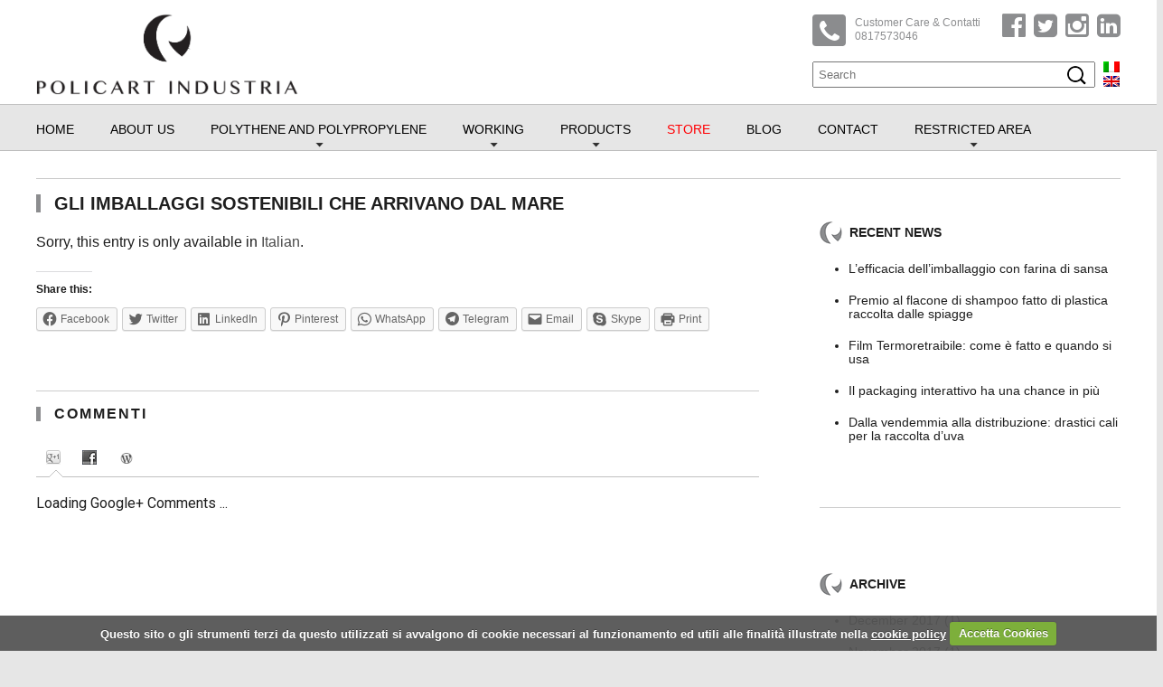

--- FILE ---
content_type: text/html; charset=UTF-8
request_url: https://www.policartindustria.com/en/news/italiano-gli-imballaggi-che-arrivano-dal-mare/
body_size: 20789
content:
<!DOCTYPE html>
<!--[if IE 7]>
<html class="ie ie7" lang="en-US">
<![endif]-->
<!--[if IE 8]>
<html class="ie ie8" lang="en-US">
<![endif]-->
<!--[if !(IE 7) | !(IE 8)  ]><!-->
<html lang="en-US">
<!--<![endif]-->
<head>
<meta charset="UTF-8" />
<meta content="width=device-width, initial-scale=1, maximum-scale=1 user-scalable=no" name="viewport" >
<title>Gli imballaggi sostenibili che arrivano dal mare | Policart</title>
<link rel="profile" href="http://gmpg.org/xfn/11" />
<link rel="pingback" href="https://www.policartindustria.com/xmlrpc.php" />
<link rel="stylesheet" type="text/css" media="all" href="https://www.policartindustria.com/wp-content/themes/policart/style.css" />
<link rel="stylesheet" type="text/css" media="all" href="https://www.policartindustria.com/wp-content/themes/policart/css/font-awesome.css" />
<link rel="stylesheet" type="text/css" media="all" href="https://www.policartindustria.com/wp-content/themes/policart/firefox.css" />
<link rel="stylesheet" type="text/css" media="all" href="https://www.policartindustria.com/wp-content/themes/policart/webkit.css" />
<link rel="stylesheet" type="text/css" media="all" href="https://www.policartindustria.com/wp-content/themes/policart/shop.css" />
<link rel="stylesheet" type="text/css" media="all" href="https://www.policartindustria.com/wp-content/themes/policart/responsive.css" />
<script src="https://www.policartindustria.com/wp-content/themes/policart/jquery-latest.min.js" type="text/javascript"></script>
<script src="https://www.policartindustria.com/wp-content/themes/policart/script.js"></script>

<meta name='robots' content='index, follow, max-image-preview:large, max-snippet:-1, max-video-preview:-1' />
<script>window._wca = window._wca || [];</script>

	<!-- This site is optimized with the Yoast SEO plugin v17.9 - https://yoast.com/wordpress/plugins/seo/ -->
	<meta name="description" content="Il mare, saturo di scarti plastici, ci regala un possibile filamento per il packaging ecologico costituito a partire dalle fibre di posidonia..." />
	<link rel="canonical" href="https://www.policartindustria.com/?p=2006" />
	<meta property="og:locale" content="en_US" />
	<meta property="og:type" content="article" />
	<meta property="og:title" content="Gli imballaggi sostenibili che arrivano dal mare" />
	<meta property="og:description" content="Il mare, saturo di scarti plastici, ci regala un possibile filamento per il packaging ecologico costituito a partire dalle fibre di posidonia..." />
	<meta property="og:url" content="https://www.policartindustria.com/?p=2006" />
	<meta property="og:site_name" content="Policart" />
	<meta property="article:publisher" content="https://www.facebook.com/policartindustria/" />
	<meta property="article:published_time" content="2017-07-28T12:05:34+00:00" />
	<meta property="article:modified_time" content="2022-01-19T08:36:55+00:00" />
	<meta property="og:image" content="https://www.policartindustria.com/wp-content/uploads/2017/07/Posidonia_oceanica_Portofino_02.jpg" />
	<meta property="og:image:width" content="1600" />
	<meta property="og:image:height" content="1200" />
	<meta property="og:image:type" content="image/jpeg" />
	<meta name="twitter:card" content="summary_large_image" />
	<meta name="twitter:title" content="Gli imballaggi sostenibili che arrivano dal mare" />
	<meta name="twitter:description" content="Il mare, saturo di scarti plastici, ci regala un possibile filamento per il packaging ecologico costituito a partire dalle fibre di posidonia..." />
	<meta name="twitter:image" content="https://www.policartindustria.com/wp-content/uploads/2017/07/Posidonia_oceanica_Portofino_02.jpg" />
	<meta name="twitter:creator" content="@PolicartInd" />
	<meta name="twitter:site" content="@PolicartInd" />
	<meta name="twitter:label1" content="Written by" />
	<meta name="twitter:data1" content="Margherita Verde" />
	<meta name="twitter:label2" content="Est. reading time" />
	<meta name="twitter:data2" content="3 minutes" />
	<script type="application/ld+json" class="yoast-schema-graph">{"@context":"https://schema.org","@graph":[{"@type":"WebSite","@id":"https://www.policartindustria.com/#website","url":"https://www.policartindustria.com/","name":"Policart","description":"Policart","potentialAction":[{"@type":"SearchAction","target":{"@type":"EntryPoint","urlTemplate":"https://www.policartindustria.com/?s={search_term_string}"},"query-input":"required name=search_term_string"}],"inLanguage":"en-US"},{"@type":"ImageObject","@id":"https://www.policartindustria.com/?p=2006#primaryimage","inLanguage":"en-US","url":"https://www.policartindustria.com/wp-content/uploads/2017/07/Posidonia_oceanica_Portofino_02.jpg","contentUrl":"https://www.policartindustria.com/wp-content/uploads/2017/07/Posidonia_oceanica_Portofino_02.jpg","width":1600,"height":1200},{"@type":"WebPage","@id":"https://www.policartindustria.com/?p=2006#webpage","url":"https://www.policartindustria.com/?p=2006","name":"Gli imballaggi sostenibili che arrivano dal mare | Policart","isPartOf":{"@id":"https://www.policartindustria.com/#website"},"primaryImageOfPage":{"@id":"https://www.policartindustria.com/?p=2006#primaryimage"},"datePublished":"2017-07-28T12:05:34+00:00","dateModified":"2022-01-19T08:36:55+00:00","author":{"@id":"https://www.policartindustria.com/#/schema/person/6ce2892860a8633f142249b544a156e8"},"description":"{:it}Il mare, saturo di scarti plastici, ci regala un possibile filamento per il packaging ecologico costituito a partire dalle fibre di posidonia...{:}","breadcrumb":{"@id":"https://www.policartindustria.com/?p=2006#breadcrumb"},"inLanguage":"en-US","potentialAction":[{"@type":"ReadAction","target":["https://www.policartindustria.com/?p=2006"]}]},{"@type":"BreadcrumbList","@id":"https://www.policartindustria.com/?p=2006#breadcrumb","itemListElement":[{"@type":"ListItem","position":1,"name":"Home","item":"https://www.policartindustria.com/"},{"@type":"ListItem","position":2,"name":"Gli imballaggi sostenibili che arrivano dal mare"}]},{"@type":"Person","@id":"https://www.policartindustria.com/#/schema/person/6ce2892860a8633f142249b544a156e8","name":"Margherita Verde","image":{"@type":"ImageObject","@id":"https://www.policartindustria.com/#personlogo","inLanguage":"en-US","url":"https://secure.gravatar.com/avatar/517c8a4de6b22da3455cf4eb3da3869b?s=96&d=mm&r=g","contentUrl":"https://secure.gravatar.com/avatar/517c8a4de6b22da3455cf4eb3da3869b?s=96&d=mm&r=g","caption":"Margherita Verde"}}]}</script>
	<!-- / Yoast SEO plugin. -->


<link rel='dns-prefetch' href='//stats.wp.com' />
<link rel='dns-prefetch' href='//secure.gravatar.com' />
<link rel='dns-prefetch' href='//platform-api.sharethis.com' />
<link rel='dns-prefetch' href='//s.w.org' />
<link rel='dns-prefetch' href='//v0.wordpress.com' />
<link rel='dns-prefetch' href='//c0.wp.com' />
<link rel="alternate" type="application/rss+xml" title="Policart &raquo; Gli imballaggi sostenibili che arrivano dal mare Comments Feed" href="https://www.policartindustria.com/en/news/italiano-gli-imballaggi-che-arrivano-dal-mare/feed/" />
		<script type="text/javascript">
			window._wpemojiSettings = {"baseUrl":"https:\/\/s.w.org\/images\/core\/emoji\/13.1.0\/72x72\/","ext":".png","svgUrl":"https:\/\/s.w.org\/images\/core\/emoji\/13.1.0\/svg\/","svgExt":".svg","source":{"concatemoji":"https:\/\/www.policartindustria.com\/wp-includes\/js\/wp-emoji-release.min.js?ver=5.8.3"}};
			!function(e,a,t){var n,r,o,i=a.createElement("canvas"),p=i.getContext&&i.getContext("2d");function s(e,t){var a=String.fromCharCode;p.clearRect(0,0,i.width,i.height),p.fillText(a.apply(this,e),0,0);e=i.toDataURL();return p.clearRect(0,0,i.width,i.height),p.fillText(a.apply(this,t),0,0),e===i.toDataURL()}function c(e){var t=a.createElement("script");t.src=e,t.defer=t.type="text/javascript",a.getElementsByTagName("head")[0].appendChild(t)}for(o=Array("flag","emoji"),t.supports={everything:!0,everythingExceptFlag:!0},r=0;r<o.length;r++)t.supports[o[r]]=function(e){if(!p||!p.fillText)return!1;switch(p.textBaseline="top",p.font="600 32px Arial",e){case"flag":return s([127987,65039,8205,9895,65039],[127987,65039,8203,9895,65039])?!1:!s([55356,56826,55356,56819],[55356,56826,8203,55356,56819])&&!s([55356,57332,56128,56423,56128,56418,56128,56421,56128,56430,56128,56423,56128,56447],[55356,57332,8203,56128,56423,8203,56128,56418,8203,56128,56421,8203,56128,56430,8203,56128,56423,8203,56128,56447]);case"emoji":return!s([10084,65039,8205,55357,56613],[10084,65039,8203,55357,56613])}return!1}(o[r]),t.supports.everything=t.supports.everything&&t.supports[o[r]],"flag"!==o[r]&&(t.supports.everythingExceptFlag=t.supports.everythingExceptFlag&&t.supports[o[r]]);t.supports.everythingExceptFlag=t.supports.everythingExceptFlag&&!t.supports.flag,t.DOMReady=!1,t.readyCallback=function(){t.DOMReady=!0},t.supports.everything||(n=function(){t.readyCallback()},a.addEventListener?(a.addEventListener("DOMContentLoaded",n,!1),e.addEventListener("load",n,!1)):(e.attachEvent("onload",n),a.attachEvent("onreadystatechange",function(){"complete"===a.readyState&&t.readyCallback()})),(n=t.source||{}).concatemoji?c(n.concatemoji):n.wpemoji&&n.twemoji&&(c(n.twemoji),c(n.wpemoji)))}(window,document,window._wpemojiSettings);
		</script>
		<style type="text/css">
img.wp-smiley,
img.emoji {
	display: inline !important;
	border: none !important;
	box-shadow: none !important;
	height: 1em !important;
	width: 1em !important;
	margin: 0 .07em !important;
	vertical-align: -0.1em !important;
	background: none !important;
	padding: 0 !important;
}
</style>
			
	<link rel='stylesheet' id='wp-block-library-css'  href='https://c0.wp.com/c/5.8.3/wp-includes/css/dist/block-library/style.min.css' type='text/css' media='all' />
<style id='wp-block-library-inline-css' type='text/css'>
.has-text-align-justify{text-align:justify;}
</style>
<link rel='stylesheet' id='mediaelement-css'  href='https://c0.wp.com/c/5.8.3/wp-includes/js/mediaelement/mediaelementplayer-legacy.min.css' type='text/css' media='all' />
<link rel='stylesheet' id='wp-mediaelement-css'  href='https://c0.wp.com/c/5.8.3/wp-includes/js/mediaelement/wp-mediaelement.min.css' type='text/css' media='all' />
<link rel='stylesheet' id='wc-blocks-vendors-style-css'  href='https://c0.wp.com/p/woocommerce/6.1.0/packages/woocommerce-blocks/build/wc-blocks-vendors-style.css' type='text/css' media='all' />
<link rel='stylesheet' id='wc-blocks-style-css'  href='https://c0.wp.com/p/woocommerce/6.1.0/packages/woocommerce-blocks/build/wc-blocks-style.css' type='text/css' media='all' />
<link rel='stylesheet' id='contact-form-7-css'  href='https://www.policartindustria.com/wp-content/plugins/contact-form-7/includes/css/styles.css?ver=5.5.3' type='text/css' media='all' />
<link rel='stylesheet' id='meteor-slides-css'  href='https://www.policartindustria.com/wp-content/plugins/meteor-slides/css/meteor-slides.css?ver=1.0' type='text/css' media='all' />
<style id='responsive-menu-inline-css' type='text/css'>
#rmp_menu_trigger-15314{width: 55px;height: 55px;position: fixed;top: 10px;border-radius: 5px;display: none;text-decoration: none;right: 5%;background: #000000;transition: transform 0.5s, background-color 1s}#rmp_menu_trigger-15314:hover, #rmp_menu_trigger-15314:focus{background: #000;text-decoration: unset}#rmp_menu_trigger-15314.is-active{background: #000000}#rmp_menu_trigger-15314 .rmp-trigger-box{width: 25px;color: #fff}#rmp_menu_trigger-15314 .rmp-trigger-icon-active, #rmp_menu_trigger-15314 .rmp-trigger-text-open{display: none}#rmp_menu_trigger-15314.is-active .rmp-trigger-icon-active, #rmp_menu_trigger-15314.is-active .rmp-trigger-text-open{display: inline}#rmp_menu_trigger-15314.is-active .rmp-trigger-icon-inactive, #rmp_menu_trigger-15314.is-active .rmp-trigger-text{display: none}#rmp_menu_trigger-15314 .rmp-trigger-label{color: #fff;pointer-events: none;line-height: 13px;font-family: inherit;font-size: 13px;display: inline;text-transform: inherit}#rmp_menu_trigger-15314 .rmp-trigger-label.rmp-trigger-label-top{display: block;margin-bottom: 12px}#rmp_menu_trigger-15314 .rmp-trigger-label.rmp-trigger-label-bottom{display: block;margin-top: 12px}#rmp_menu_trigger-15314 .responsive-menu-pro-inner{display: block}#rmp_menu_trigger-15314 .responsive-menu-pro-inner, #rmp_menu_trigger-15314 .responsive-menu-pro-inner::before, #rmp_menu_trigger-15314 .responsive-menu-pro-inner::after{width: 25px;height: 4px;background-color: #FFFFFF;border-radius: 4px;position: absolute}#rmp_menu_trigger-15314.is-active .responsive-menu-pro-inner, #rmp_menu_trigger-15314.is-active .responsive-menu-pro-inner::before, #rmp_menu_trigger-15314.is-active .responsive-menu-pro-inner::after{background-color: #FFFFFF}#rmp_menu_trigger-15314:hover .responsive-menu-pro-inner, #rmp_menu_trigger-15314:hover .responsive-menu-pro-inner::before, #rmp_menu_trigger-15314:hover .responsive-menu-pro-inner::after{background-color: #FFFFFF}@media screen and (max-width: 1023px){#rmp_menu_trigger-15314{display: block}#rmp-container-15314{position: fixed;top: 0;margin: 0;transition: transform 0.5s;overflow: auto;display: block;width: 75%;background-color: #43494C;background-image: url('');height: 100%;left: 0;padding-top: 0px;padding-left: 0px;padding-bottom: 0px;padding-right: 0px}#rmp-menu-wrap-15314{padding-top: 0px;padding-left: 0px;padding-bottom: 0px;padding-right: 0px;background-color: #43494C}#rmp-menu-wrap-15314 .rmp-menu, #rmp-menu-wrap-15314 .rmp-submenu{width: 100%;box-sizing: border-box;margin: 0;padding: 0}#rmp-menu-wrap-15314 .rmp-submenu-depth-1 .rmp-menu-item-link{padding-left: 10%}#rmp-menu-wrap-15314 .rmp-submenu-depth-2 .rmp-menu-item-link{padding-left: 15%}#rmp-menu-wrap-15314 .rmp-submenu-depth-3 .rmp-menu-item-link{padding-left: 20%}#rmp-menu-wrap-15314 .rmp-submenu-depth-4 .rmp-menu-item-link{padding-left: 25%}#rmp-menu-wrap-15314 .rmp-submenu.rmp-submenu-open{display: block}#rmp-menu-wrap-15314 .rmp-menu-item{width: 100%;list-style: none;margin: 0}#rmp-menu-wrap-15314 .rmp-menu-item-link{height: 44px;line-height: 44px;font-size: 13px;border-bottom: 1px solid #3C3C3C;font-family: inherit;color: #FFFFFF;text-align: left;background-color: #43494C;font-weight: normal;letter-spacing: 0px;display: block;width: 100%;text-decoration: none;position: relative;overflow: hidden;transition: background-color 1s, border-color 1s, 1s;padding: 0 5%;padding-right: 54px}#rmp-menu-wrap-15314 .rmp-menu-item-link:after, #rmp-menu-wrap-15314 .rmp-menu-item-link:before{display: none}#rmp-menu-wrap-15314 .rmp-menu-item-link:hover{color: #FFFFFF;border-color: #3C3C3C;background-color: #3C3C3C}#rmp-menu-wrap-15314 .rmp-menu-item-link:focus{outline: none;border-color: unset;box-shadow: unset}#rmp-menu-wrap-15314 .rmp-menu-item-link .rmp-font-icon{height: 44px;line-height: 44px;margin-right: 10px;font-size: 13px}#rmp-menu-wrap-15314 .rmp-menu-current-item .rmp-menu-item-link{color: #FFFFFF;border-color: #212121;background-color: #43494C}#rmp-menu-wrap-15314 .rmp-menu-current-item .rmp-menu-item-link:hover{color: #FFFFFF;border-color: #3f3f3f;background-color: #43494C}#rmp-menu-wrap-15314 .rmp-menu-subarrow{position: absolute;top: 0;bottom: 0;text-align: center;overflow: hidden;background-size: cover;overflow: hidden;right: 0;border-left-style: solid;border-left-color: #3C3C3C;border-left-width: 1px;height: 44px;width: 44px;color: #FFFFFF;background-color: #43494C}#rmp-menu-wrap-15314 .rmp-menu-subarrow:hover{color: #FFFFFF;border-color: #3C3C3C;background-color: #3C3C3C}#rmp-menu-wrap-15314 .rmp-menu-subarrow .rmp-font-icon{margin-right: unset}#rmp-menu-wrap-15314 .rmp-menu-subarrow *{vertical-align: middle;line-height: 44px}#rmp-menu-wrap-15314 .rmp-menu-subarrow-active{display: block;background-size: cover;color: #fff;border-color: #212121;background-color: #212121}#rmp-menu-wrap-15314 .rmp-menu-subarrow-active:hover{color: #fff;border-color: #fff;background-color: #3f3f3f}#rmp-menu-wrap-15314 .rmp-submenu{display: none}#rmp-menu-wrap-15314 .rmp-submenu .rmp-menu-item-link{height: px;line-height: 44px;letter-spacing: 0px;font-size: 13px;border-bottom: 1px solid #3C3C3C;font-family: inherit;color: #FFFFFF;text-align: left;background-color: #43494C}#rmp-menu-wrap-15314 .rmp-submenu .rmp-menu-item-link:hover{color: #FFFFFF;border-color: #3C3C3C;background-color: #3C3C3C}#rmp-menu-wrap-15314 .rmp-submenu .rmp-menu-current-item .rmp-menu-item-link{color: #FFFFFF;border-color: #212121;background-color: #43494C}#rmp-menu-wrap-15314 .rmp-submenu .rmp-menu-current-item .rmp-menu-item-link:hover{color: #FFFFFF;border-color: #3f3f3f;background-color: #43494C}#rmp-menu-wrap-15314 .rmp-submenu .rmp-menu-subarrow{right: 0;border-right: unset;border-left-style: solid;border-left-color: #3C3C3C;border-left-width: 1px;height: 44px;line-height: 44px;width: 44px;color: #FFFFFF;background-color: #43494C}#rmp-menu-wrap-15314 .rmp-submenu .rmp-menu-subarrow:hover{color: #FFFFFF;border-color: #3C3C3C;background-color: #3C3C3C}#rmp-menu-wrap-15314 .rmp-submenu .rmp-menu-subarrow-active{color: #fff;border-color: #212121;background-color: #212121}#rmp-menu-wrap-15314 .rmp-submenu .rmp-menu-subarrow-active:hover{color: #fff;border-color: #fff;background-color: #3f3f3f}#rmp-menu-wrap-15314 .rmp-menu-item-description{margin: 0;padding: 5px 5%;opacity: 0.8;color: #FFFFFF}#rmp-search-box-15314{display: block;padding-top: 0px;padding-left: 5%;padding-bottom: 0px;padding-right: 5%}#rmp-search-box-15314 .rmp-search-form{margin: 0}#rmp-search-box-15314 .rmp-search-box{background: #fff;border: 1px solid #dadada;color: #333;width: 100%;padding: 0 5%;border-radius: 30px;height: 45px;-webkit-appearance: none}#rmp-search-box-15314 .rmp-search-box::placeholder{color: #C7C7CD}#rmp-search-box-15314 .rmp-search-box:focus{background-color: #fff;outline: 2px solid #dadada;color: #333}#rmp-menu-title-15314{background-color: #43494C;color: #FFFFFF;text-align: left;font-size: 14px;padding-top: 10%;padding-left: 5%;padding-bottom: 0%;padding-right: 5%;font-weight: 400;transition: background-color 1s, border-color 1s, color 1s}#rmp-menu-title-15314:hover{background-color: #43494C;color: #FFFFFF}#rmp-menu-title-15314 > a{color: #FFFFFF;width: 100%;background-color: unset;text-decoration: none}#rmp-menu-title-15314 > a:hover{color: #FFFFFF}#rmp-menu-title-15314 .rmp-font-icon{font-size: 14px}#rmp-menu-title-15314 .rmp-menu-title-image{}#rmp-menu-additional-content-15314{padding-top: 0px;padding-left: 5%;padding-bottom: 0px;padding-right: 5%;color: #fff;text-align: center;font-size: 16px}}.rmp-container{display: none;visibility: visible;padding: 0px 0px 0px 0px;z-index: 99998;transition: all 0.3s}.rmp-container.rmp-fade-top, .rmp-container.rmp-fade-left, .rmp-container.rmp-fade-right, .rmp-container.rmp-fade-bottom{display: none}.rmp-container.rmp-slide-left, .rmp-container.rmp-push-left{transform: translateX(-100%);-ms-transform: translateX(-100%);-webkit-transform: translateX(-100%);-moz-transform: translateX(-100%)}.rmp-container.rmp-slide-left.rmp-menu-open, .rmp-container.rmp-push-left.rmp-menu-open{transform: translateX(0);-ms-transform: translateX(0);-webkit-transform: translateX(0);-moz-transform: translateX(0)}.rmp-container.rmp-slide-right, .rmp-container.rmp-push-right{transform: translateX(100%);-ms-transform: translateX(100%);-webkit-transform: translateX(100%);-moz-transform: translateX(100%)}.rmp-container.rmp-slide-right.rmp-menu-open, .rmp-container.rmp-push-right.rmp-menu-open{transform: translateX(0);-ms-transform: translateX(0);-webkit-transform: translateX(0);-moz-transform: translateX(0)}.rmp-container.rmp-slide-top, .rmp-container.rmp-push-top{transform: translateY(-100%);-ms-transform: translateY(-100%);-webkit-transform: translateY(-100%);-moz-transform: translateY(-100%)}.rmp-container.rmp-slide-top.rmp-menu-open, .rmp-container.rmp-push-top.rmp-menu-open{transform: translateY(0);-ms-transform: translateY(0);-webkit-transform: translateY(0);-moz-transform: translateY(0)}.rmp-container.rmp-slide-bottom, .rmp-container.rmp-push-bottom{transform: translateY(100%);-ms-transform: translateY(100%);-webkit-transform: translateY(100%);-moz-transform: translateY(100%)}.rmp-container.rmp-slide-bottom.rmp-menu-open, .rmp-container.rmp-push-bottom.rmp-menu-open{transform: translateX(0);-ms-transform: translateX(0);-webkit-transform: translateX(0);-moz-transform: translateX(0)}.rmp-container::-webkit-scrollbar{width: 0px}.rmp-container ::-webkit-scrollbar-track{box-shadow: inset 0 0 5px transparent}.rmp-container ::-webkit-scrollbar-thumb{background: transparent}.rmp-container ::-webkit-scrollbar-thumb:hover{background: transparent}.rmp-container .rmp-menu-wrap .rmp-menu{transition: none;border-radius: 0;box-shadow: none;background: none;border: 0;bottom: auto;box-sizing: border-box;clip: auto;color: #666;display: block;float: none;font-family: inherit;font-size: 14px;height: auto;left: auto;line-height: 1.7;list-style-type: none;margin: 0;min-height: auto;max-height: none;opacity: 1;outline: none;overflow: visible;padding: 0;position: relative;pointer-events: auto;right: auto;text-align: left;text-decoration: none;text-indent: 0;text-transform: none;transform: none;top: auto;visibility: inherit;width: auto;word-wrap: break-word;white-space: normal}.rmp-container .rmp-menu-additional-content{display: block;word-break: break-word}.rmp-container .rmp-menu-title{display: flex;flex-direction: column}.rmp-container .rmp-menu-title .rmp-menu-title-image{max-width: 100%;margin-bottom: 15px;display: block;margin: auto;margin-bottom: 15px}button.rmp_menu_trigger{z-index: 999999;overflow: hidden;outline: none;border: 0;display: none;margin: 0;transition: transform 0.5s, background-color 0.5s;padding: 0}button.rmp_menu_trigger .responsive-menu-pro-inner::before, button.rmp_menu_trigger .responsive-menu-pro-inner::after{content: "";display: block}button.rmp_menu_trigger .responsive-menu-pro-inner::before{top: 10px}button.rmp_menu_trigger .responsive-menu-pro-inner::after{bottom: 10px}button.rmp_menu_trigger .rmp-trigger-box{width: 40px;display: inline-block;position: relative;pointer-events: none;vertical-align: super}.rmp-menu-trigger-boring .responsive-menu-pro-inner{transition-property: none}.rmp-menu-trigger-boring .responsive-menu-pro-inner::after, .rmp-menu-trigger-boring .responsive-menu-pro-inner::before{transition-property: none}.rmp-menu-trigger-boring.is-active .responsive-menu-pro-inner{transform: rotate(45deg)}.rmp-menu-trigger-boring.is-active .responsive-menu-pro-inner:before{top: 0;opacity: 0}.rmp-menu-trigger-boring.is-active .responsive-menu-pro-inner:after{bottom: 0;transform: rotate(-90deg)}
</style>
<link rel='stylesheet' id='dashicons-css'  href='https://c0.wp.com/c/5.8.3/wp-includes/css/dashicons.min.css' type='text/css' media='all' />
<link rel='stylesheet' id='theme-my-login-css'  href='https://www.policartindustria.com/wp-content/plugins/theme-my-login/assets/styles/theme-my-login.min.css?ver=7.1.4' type='text/css' media='all' />
<link rel='stylesheet' id='woocommerce-layout-css'  href='https://c0.wp.com/p/woocommerce/6.1.0/assets/css/woocommerce-layout.css' type='text/css' media='all' />
<style id='woocommerce-layout-inline-css' type='text/css'>

	.infinite-scroll .woocommerce-pagination {
		display: none;
	}
</style>
<link rel='stylesheet' id='woocommerce-smallscreen-css'  href='https://c0.wp.com/p/woocommerce/6.1.0/assets/css/woocommerce-smallscreen.css' type='text/css' media='only screen and (max-width: 768px)' />
<link rel='stylesheet' id='woocommerce-general-css'  href='https://c0.wp.com/p/woocommerce/6.1.0/assets/css/woocommerce.css' type='text/css' media='all' />
<style id='woocommerce-inline-inline-css' type='text/css'>
.woocommerce form .form-row .required { visibility: visible; }
</style>
<link rel='stylesheet' id='qts_front_styles-css'  href='https://www.policartindustria.com/wp-content/plugins/qtranslate-slug/assets/css/qts-default.css?ver=5.8.3' type='text/css' media='all' />
<link rel='stylesheet' id='cookiecuttr_main-css'  href='https://www.policartindustria.com/wp-content/plugins/codecanyon-6701469-cookiecuttr-eu-cookie-law-compliance/cookiecuttr.css?ver=5.8.3' type='text/css' media='all' />
<link rel='stylesheet' id='social-logos-css'  href='https://c0.wp.com/p/jetpack/10.5/_inc/social-logos/social-logos.min.css' type='text/css' media='all' />
<link rel='stylesheet' id='jetpack_css-css'  href='https://c0.wp.com/p/jetpack/10.5/css/jetpack.css' type='text/css' media='all' />
<link rel='stylesheet' id='wp-paginate-css'  href='https://www.policartindustria.com/wp-content/plugins/wp-paginate/css/wp-paginate.css?ver=2.1.8' type='text/css' media='screen' />
<script type='text/javascript' src='https://c0.wp.com/c/5.8.3/wp-includes/js/jquery/jquery.min.js' id='jquery-core-js'></script>
<script type='text/javascript' src='https://c0.wp.com/c/5.8.3/wp-includes/js/jquery/jquery-migrate.min.js' id='jquery-migrate-js'></script>
<script type='text/javascript' src='https://www.policartindustria.com/wp-content/plugins/meteor-slides/js/jquery.cycle.all.js?ver=5.8.3' id='jquery-cycle-js'></script>
<script type='text/javascript' src='https://www.policartindustria.com/wp-content/plugins/meteor-slides/js/jquery.metadata.v2.js?ver=5.8.3' id='jquery-metadata-js'></script>
<script type='text/javascript' src='https://www.policartindustria.com/wp-content/plugins/meteor-slides/js/jquery.touchwipe.1.1.1.js?ver=5.8.3' id='jquery-touchwipe-js'></script>
<script type='text/javascript' id='meteorslides-script-js-extra'>
/* <![CDATA[ */
var meteorslidessettings = {"meteorslideshowspeed":"2000","meteorslideshowduration":"5000","meteorslideshowheight":"450","meteorslideshowwidth":"1200","meteorslideshowtransition":"fade"};
/* ]]> */
</script>
<script type='text/javascript' src='https://www.policartindustria.com/wp-content/plugins/meteor-slides/js/slideshow.js?ver=5.8.3' id='meteorslides-script-js'></script>
<script defer type='text/javascript' src='https://stats.wp.com/s-202604.js' id='woocommerce-analytics-js'></script>
<script type='text/javascript' src='//platform-api.sharethis.com/js/sharethis.js#product=ga' id='googleanalytics-platform-sharethis-js'></script>
<link rel="https://api.w.org/" href="https://www.policartindustria.com/en/wp-json/" /><link rel="alternate" type="application/json" href="https://www.policartindustria.com/en/wp-json/wp/v2/posts/2006" /><link rel="EditURI" type="application/rsd+xml" title="RSD" href="https://www.policartindustria.com/xmlrpc.php?rsd" />
<link rel="wlwmanifest" type="application/wlwmanifest+xml" href="https://www.policartindustria.com/wp-includes/wlwmanifest.xml" /> 
<meta name="generator" content="WordPress 5.8.3" />
<meta name="generator" content="WooCommerce 6.1.0" />
<link rel='shortlink' href='https://wp.me/p7ximr-wm' />
<link rel="alternate" type="application/json+oembed" href="https://www.policartindustria.com/en/wp-json/oembed/1.0/embed?url=https%3A%2F%2Fwww.policartindustria.com%2Fen%2Fnews%2Fitaliano-gli-imballaggi-che-arrivano-dal-mare%2F" />
<link rel="alternate" type="text/xml+oembed" href="https://www.policartindustria.com/en/wp-json/oembed/1.0/embed?url=https%3A%2F%2Fwww.policartindustria.com%2Fen%2Fnews%2Fitaliano-gli-imballaggi-che-arrivano-dal-mare%2F&#038;format=xml" />
<script src="https://www.google.com/recaptcha/api.js" async defer></script>
<meta name="generator" content="qTranslate-X 3.4.6.8" />
<link hreflang="x-default" href="https://www.policartindustria.com/news/gli-imballaggi-che-arrivano-dal-mare/" rel="alternate" />
<link hreflang="it" href="https://www.policartindustria.com/news/gli-imballaggi-che-arrivano-dal-mare/" rel="alternate" />
<link hreflang="en" href="https://www.policartindustria.com/en/news/italiano-gli-imballaggi-che-arrivano-dal-mare/" rel="alternate" />
<style type='text/css'>img#wpstats{display:none}</style>
		<noscript><style>.woocommerce-product-gallery{ opacity: 1 !important; }</style></noscript>
	<!-- All in one Favicon 4.7 --><link rel="icon" href="https://www.policartindustria.com/wp-content/uploads/2020/09/favicon.png" type="image/png"/>
<script>
(function() {
	(function (i, s, o, g, r, a, m) {
		i['GoogleAnalyticsObject'] = r;
		i[r] = i[r] || function () {
				(i[r].q = i[r].q || []).push(arguments)
			}, i[r].l = 1 * new Date();
		a = s.createElement(o),
			m = s.getElementsByTagName(o)[0];
		a.async = 1;
		a.src = g;
		m.parentNode.insertBefore(a, m)
	})(window, document, 'script', 'https://google-analytics.com/analytics.js', 'ga');

	ga('create', 'UA76423439-1', 'auto');
			ga('send', 'pageview');
	})();
</script>
<style type="text/css" id="wp-custom-css">/*
Puoi aggiungere qui il tuo codice CSS.

Per maggiori informazioni consulta la documentazione (fai clic sull'icona superiore con il punto interrogativo).
*/
.inevidenza {
    color: #FF0004 !important;
}</style></head>

<body>
<header>
	<div class="wrap">
    	<div class="wrap_logo">
			<a  href="https://www.policartindustria.com/en/" title="Policart">
			<div class='logo'>
				<img src='https://www.policartindustria.com/wp-content/themes/policart/img/logo-nero.png'>
			</div>
    		</a>
               
           <div class="header_contact">
            	<div class="info-box">
                	<div class="info-icon"><i class="fa fa-phone">&nbsp;</i></div>
                    <div class="info-box-content">
						<p class="info-box-title">Customer Care &amp; Contatti</p>
						<p class="info-box-subtitle">0817573046</p> 
					</div>
				</div>
            	<div class="social-box info-box-margin">
					<a href="https://www.facebook.com/Policart-Industria-1533933053579245/?fref=ts" target="_blank"><i class="fa fa-facebook-official"></i></a>
                    <a href="https://twitter.com/policartind/" target="_blank"><i class="fa fa-twitter-square"></i></a>
                    <a href="https://www.instagram.com/policartindustria/" target="_blank"><i class="fa fa-instagram"></i></a>
					<a href="https://www.linkedin.com/company/policart-industria-s.r.l." target="_blank"><i class="fa fa-linkedin-square"></i></a>
																										
				</div>
                <div class="clear"></div>
                <div class="wrap_search">
                	
<!-- Sidebar -->
<div class="search"><div class="title_search">Search</div>	<form method="get" id="searchform" action="https://www.policartindustria.com/en/">
		<label for="s" class="assistive-text"></label>
		<input type="text" class="field" name="s" id="s" placeholder="Search" />
		<input type="submit" class="submit" name="submit" id="searchsubmit" value="" />
	</form>
</div><style type="text/css">
.qtranxs_widget ul { margin: 0; }
.qtranxs_widget ul li
{
display: inline; /* horizontal list, use "list-item" or other appropriate value for vertical list */
list-style-type: none; /* use "initial" or other to enable bullets */
margin: 0 5px 0 0; /* adjust spacing between items */
opacity: 0.5;
-o-transition: 1s ease opacity;
-moz-transition: 1s ease opacity;
-webkit-transition: 1s ease opacity;
transition: 1s ease opacity;
}
/* .qtranxs_widget ul li span { margin: 0 5px 0 0; } */ /* other way to control spacing */
.qtranxs_widget ul li.active { opacity: 0.8; }
.qtranxs_widget ul li:hover { opacity: 1; }
.qtranxs_widget img { box-shadow: none; vertical-align: middle; display: initial; }
.qtranxs_flag { height:12px; width:18px; display:block; }
.qtranxs_flag_and_text { padding-left:20px; }
.qtranxs_flag span { display:none; }
</style>
<div class="search">
<ul class="language-chooser language-chooser-image qtranxs_language_chooser" id="qtranslate-2-chooser">
<li class="lang-it"><a href="https://www.policartindustria.com/it/news/gli-imballaggi-che-arrivano-dal-mare/" hreflang="it" title="Italiano (it)" class="qtranxs_image qtranxs_image_it"><img src="https://www.policartindustria.com/wp-content/plugins/qtranslate-x/flags/it.png" alt="Italiano (it)" /><span style="display:none">Italiano</span></a></li>
<li class="lang-en active"><a href="https://www.policartindustria.com/en/news/italiano-gli-imballaggi-che-arrivano-dal-mare/" hreflang="en" title="English (en)" class="qtranxs_image qtranxs_image_en"><img src="https://www.policartindustria.com/wp-content/plugins/qtranslate-x/flags/gb.png" alt="English (en)" /><span style="display:none">English</span></a></li>
</ul><div class="qtranxs_widget_end"></div>
</div><!-- End Sidebar -->
                </div>
            </div>
        </div>
    </div>
    <div class="menu-wrap">
    	<nav class="menup"><div class="menu-menu-container"><ul id="menu-menu" class="menu"><li id="menu-item-503" class="menu-item menu-item-type-custom menu-item-object-custom menu-item-home menu-item-503"><a href="https://www.policartindustria.com/en/">Home</a></li>
<li id="menu-item-766" class="menu-item menu-item-type-post_type menu-item-object-page menu-item-766"><a href="https://www.policartindustria.com/en/about-us/">About Us</a></li>
<li id="menu-item-746" class="special_li menu-item menu-item-type-custom menu-item-object-custom menu-item-has-children menu-item-746"><a href="#">Polythene and Polypropylene</a>
<ul class="sub-menu">
	<li id="menu-item-720" class="menu-item menu-item-type-post_type menu-item-object-materie-prime menu-item-720"><a href="https://www.policartindustria.com/en/raw-material/history-of-flexible-packaging/">History of flexible packaging</a></li>
	<li id="menu-item-721" class="menu-item menu-item-type-post_type menu-item-object-materie-prime menu-item-721"><a href="https://www.policartindustria.com/en/raw-material/fields-of-application/">Fields of application</a></li>
	<li id="menu-item-722" class="menu-item menu-item-type-post_type menu-item-object-materie-prime menu-item-722"><a href="https://www.policartindustria.com/en/raw-material/cast-polypropylene/">Cast polypropylene</a></li>
	<li id="menu-item-723" class="menu-item menu-item-type-post_type menu-item-object-materie-prime menu-item-723"><a href="https://www.policartindustria.com/en/raw-material/coextruded-polypropylene/">Coextruded polypropylene</a></li>
	<li id="menu-item-724" class="menu-item menu-item-type-post_type menu-item-object-materie-prime menu-item-724"><a href="https://www.policartindustria.com/en/raw-material/coextruded-anti-fog-polypropylene/">Coextruded anti-fog polypropylene</a></li>
	<li id="menu-item-725" class="menu-item menu-item-type-post_type menu-item-object-materie-prime menu-item-725"><a href="https://www.policartindustria.com/en/raw-material/coextruded-bi-oriented-polypropylene/">Coextruded bi-oriented polypropylene</a></li>
	<li id="menu-item-726" class="menu-item menu-item-type-post_type menu-item-object-materie-prime menu-item-726"><a href="https://www.policartindustria.com/en/raw-material/polythene/">Polythene</a></li>
</ul>
</li>
<li id="menu-item-752" class="special_li menu-item menu-item-type-custom menu-item-object-custom menu-item-has-children menu-item-752"><a href="#">Working</a>
<ul class="sub-menu">
	<li id="menu-item-705" class="menu-item menu-item-type-post_type menu-item-object-lavorazioni menu-item-705"><a href="https://www.policartindustria.com/en/lavorazioni/working-the-raw-plastic/">Working the raw plastic</a></li>
	<li id="menu-item-700" class="menu-item menu-item-type-post_type menu-item-object-lavorazioni menu-item-700"><a href="https://www.policartindustria.com/en/lavorazioni/transformation-of-original-reels/">Transformation of original reels</a></li>
	<li id="menu-item-532" class="menu-item menu-item-type-post_type menu-item-object-lavorazioni menu-item-532"><a href="https://www.policartindustria.com/en/lavorazioni/warm-micro-piercing-of-polythene-and-polypropylene/">Warm micro piercing of polythene and polypropylene</a></li>
	<li id="menu-item-531" class="menu-item menu-item-type-post_type menu-item-object-lavorazioni menu-item-531"><a href="https://www.policartindustria.com/en/lavorazioni/cold-piercing-of-polythene/">Cold piercing of polythene</a></li>
	<li id="menu-item-533" class="menu-item menu-item-type-post_type menu-item-object-lavorazioni menu-item-533"><a href="https://www.policartindustria.com/en/lavorazioni/compressed-air-macro-piercing-of-polypropylene-and-polythene/">Compressed air macro piercing of polypropylene and polythene</a></li>
	<li id="menu-item-526" class="menu-item menu-item-type-post_type menu-item-object-lavorazioni menu-item-526"><a href="https://www.policartindustria.com/en/lavorazioni/cut-rewinding-and-folding-of-polypropylene-and-polythene/">Sotto Compressed air macro piercing of polypropylene and polythene Originale:</a></li>
	<li id="menu-item-530" class="menu-item menu-item-type-post_type menu-item-object-lavorazioni menu-item-530"><a href="https://www.policartindustria.com/en/lavorazioni/welding-and-molding/">Welding and molding</a></li>
	<li id="menu-item-528" class="menu-item menu-item-type-post_type menu-item-object-lavorazioni menu-item-528"><a href="https://www.policartindustria.com/en/lavorazioni/two-to-eight-colors-print/">Two to eight colors print</a></li>
</ul>
</li>
<li id="menu-item-755" class="menu-item menu-item-type-custom menu-item-object-custom menu-item-has-children menu-item-755"><a href="#">Products</a>
<ul class="sub-menu">
	<li id="menu-item-960" class="menu-item menu-item-type-post_type menu-item-object-prodotto-finito menu-item-960"><a href="https://www.policartindustria.com/en/prodotto-finito/reels/">Reels</a></li>
	<li id="menu-item-964" class="menu-item menu-item-type-post_type menu-item-object-prodotto-finito menu-item-964"><a href="https://www.policartindustria.com/en/prodotto-finito/rectangular-bags/">Rectangular bags</a></li>
	<li id="menu-item-966" class="menu-item menu-item-type-post_type menu-item-object-prodotto-finito menu-item-966"><a href="https://www.policartindustria.com/en/prodotto-finito/rectangular-bags-with-wicket-collecting/">Rectangular bags with wicket collecting</a></li>
	<li id="menu-item-970" class="menu-item menu-item-type-post_type menu-item-object-prodotto-finito menu-item-970"><a href="https://www.policartindustria.com/en/prodotto-finito/preformed-sheets/">reformed sheets</a></li>
	<li id="menu-item-972" class="menu-item menu-item-type-post_type menu-item-object-prodotto-finito menu-item-972"><a href="https://www.policartindustria.com/en/prodotto-finito/polyethylene-covers-for-wooden-and-plastic-cases/">Polyethylene covers for wooden and plastic cases</a></li>
	<li id="menu-item-976" class="menu-item menu-item-type-post_type menu-item-object-prodotto-finito menu-item-976"><a href="https://www.policartindustria.com/en/prodotto-finito/other-products/">Other products</a></li>
</ul>
</li>
<li id="menu-item-2022" class="inevidenza menu-item menu-item-type-post_type menu-item-object-page menu-item-2022"><a href="https://www.policartindustria.com/en/store/">Store</a></li>
<li id="menu-item-1082" class="menu-item menu-item-type-taxonomy menu-item-object-category current-post-ancestor current-menu-parent current-post-parent menu-item-1082"><a href="https://www.policartindustria.com/en/category/news/">Blog</a></li>
<li id="menu-item-261" class="menu-item menu-item-type-post_type menu-item-object-page menu-item-261"><a href="https://www.policartindustria.com/en/contact/">Contact</a></li>
<li id="menu-item-502" class="menu-item menu-item-type-post_type menu-item-object-page menu-item-has-children menu-item-502"><a href="https://www.policartindustria.com/en/area-riservata/">Restricted area</a>
<ul class="sub-menu">
	<li id="menu-item-1032" class="menu-item menu-item-type-post_type menu-item-object-page menu-item-1032"><a href="https://www.policartindustria.com/en/login/">Log In</a></li>
	<li id="menu-item-1027" class="menu-item menu-item-type-post_type menu-item-object-page menu-item-1027"><a href="https://www.policartindustria.com/en/register/">Registration</a></li>
</ul>
</li>
</ul></div></nav>
    </div>
</header>


<div class="clear"></div>

<div class="white_wrap">
    <div class="wrap">
        <div class="over_wrap pagina">
            <div class="clear"></div>
            <div class="breadcrumb">
                            </div>
            <div class="clear"></div>
            <hr>    
        
            <div class="pagina_left">
                                <h1>Gli imballaggi sostenibili che arrivano dal mare</h1>
                <p class="qtranxs-available-languages-message qtranxs-available-languages-message-en">Sorry, this entry is only available in <a href="https://www.policartindustria.com/it/news/gli-imballaggi-che-arrivano-dal-mare/" class="qtranxs-available-language-link qtranxs-available-language-link-it" title="Italiano">Italian</a>.</p>
<div class="sharedaddy sd-sharing-enabled"><div class="robots-nocontent sd-block sd-social sd-social-icon-text sd-sharing"><h3 class="sd-title">Share this:</h3><div class="sd-content"><ul><li class="share-facebook"><a rel="nofollow noopener noreferrer" data-shared="sharing-facebook-2006" class="share-facebook sd-button share-icon" href="https://www.policartindustria.com/en/news/italiano-gli-imballaggi-che-arrivano-dal-mare/?share=facebook" target="_blank" title="Click to share on Facebook"><span>Facebook</span></a></li><li class="share-twitter"><a rel="nofollow noopener noreferrer" data-shared="sharing-twitter-2006" class="share-twitter sd-button share-icon" href="https://www.policartindustria.com/en/news/italiano-gli-imballaggi-che-arrivano-dal-mare/?share=twitter" target="_blank" title="Click to share on Twitter"><span>Twitter</span></a></li><li class="share-linkedin"><a rel="nofollow noopener noreferrer" data-shared="sharing-linkedin-2006" class="share-linkedin sd-button share-icon" href="https://www.policartindustria.com/en/news/italiano-gli-imballaggi-che-arrivano-dal-mare/?share=linkedin" target="_blank" title="Click to share on LinkedIn"><span>LinkedIn</span></a></li><li class="share-pinterest"><a rel="nofollow noopener noreferrer" data-shared="sharing-pinterest-2006" class="share-pinterest sd-button share-icon" href="https://www.policartindustria.com/en/news/italiano-gli-imballaggi-che-arrivano-dal-mare/?share=pinterest" target="_blank" title="Click to share on Pinterest"><span>Pinterest</span></a></li><li class="share-jetpack-whatsapp"><a rel="nofollow noopener noreferrer" data-shared="" class="share-jetpack-whatsapp sd-button share-icon" href="https://www.policartindustria.com/en/news/italiano-gli-imballaggi-che-arrivano-dal-mare/?share=jetpack-whatsapp" target="_blank" title="Click to share on WhatsApp"><span>WhatsApp</span></a></li><li class="share-telegram"><a rel="nofollow noopener noreferrer" data-shared="" class="share-telegram sd-button share-icon" href="https://www.policartindustria.com/en/news/italiano-gli-imballaggi-che-arrivano-dal-mare/?share=telegram" target="_blank" title="Click to share on Telegram"><span>Telegram</span></a></li><li class="share-email"><a rel="nofollow noopener noreferrer" data-shared="" class="share-email sd-button share-icon" href="https://www.policartindustria.com/en/news/italiano-gli-imballaggi-che-arrivano-dal-mare/?share=email" target="_blank" title="Click to email this to a friend"><span>Email</span></a></li><li class="share-skype"><a rel="nofollow noopener noreferrer" data-shared="sharing-skype-2006" class="share-skype sd-button share-icon" href="https://www.policartindustria.com/en/news/italiano-gli-imballaggi-che-arrivano-dal-mare/?share=skype" target="_blank" title="Click to share on Skype"><span>Skype</span></a></li><li class="share-print"><a rel="nofollow noopener noreferrer" data-shared="" class="share-print sd-button share-icon" href="https://www.policartindustria.com/en/news/italiano-gli-imballaggi-che-arrivano-dal-mare/#print" target="_blank" title="Click to print"><span>Print</span></a></li><li class="share-end"></li></ul></div></div></div>				<p></p>
				<br />
                <hr>
                <h1 class="commenti">Commenti</h1>
				

<!-- *******************************************************************************************************************-->
<!-- Comments Evolved for Wordpress v1.6.3 ( http://wordpress.org/plugins/gplus-comments/ ) -->
<!-- *******************************************************************************************************************-->

<!-- comments-evolved-tabs -->
<script type="text/javascript">
jQuery(document).ready(function($) {
  window.comment_tab_width = $('#comments-evolved-tabs').innerWidth();
});
</script>
<div id="comments-evolved-tabs">
<a name="comments"></a>
    <ul class="controls inline clearfix">
    <li class="active" id='comments-evolved-gplus-control'><a href='#comments-evolved-gplus-tab'><img id='comments-evolved-gplus-icon' src='https://www.policartindustria.com/wp-content/plugins/gplus-comments/assets/images/icons/monotone/gplus.png'><span id='comments-evolved-gplus-label'></span></a></li>
<li id='comments-evolved-facebook-control'><a href='#comments-evolved-facebook-tab'><img id='comments-evolved-facebook-icon' src='https://www.policartindustria.com/wp-content/plugins/gplus-comments/assets/images/icons/monotone/facebook.png'><span id='comments-evolved-facebook-label'></span></a></li>
<li id='comments-evolved-wordpress-control'><a href='#comments-evolved-wordpress-tab'><img id='comments-evolved-wordpress-icon' src='https://www.policartindustria.com/wp-content/plugins/gplus-comments/assets/images/icons/monotone/wordpress.png'><span id='comments-evolved-wordpress-label'></span></a></li>
  </ul>
  <!-- comments-evolved-gplus-tab -->
<div id='comments-evolved-gplus-tab' class='comments-evolved-embed-container content-tab clearfix'>
<script type="text/javascript">
  jQuery(document).ready(function($) {
    $('#comments-evolved-gplus-tab').html('<div class="g-comments" data-width="'+window.comment_tab_width+'" data-href="https://www.policartindustria.com/en/news/italiano-gli-imballaggi-che-arrivano-dal-mare/" data-first_party_property="BLOGGER" data-view_type="FILTERED_POSTMOD">Loading Google+ Comments ...</div>');
  });
</script>
<script async type="text/javascript" src="//apis.google.com/js/plusone.js?callback=gpcb"></script>
<noscript>Please enable JavaScript to view the <a href="https://plus.google.com/">comments powered by Google+.</a></noscript>
</div>
<!-- // comments-evolved-gplus-tab -->
<!-- comments-evolved-facebook-tab -->
<div id='comments-evolved-facebook-tab' class='comments-evolved-embed-container content-tab clearfix'>
<div id="fb-root"></div>
<div id="fb-comments">Loading Facebook Comments ...</div>
<script type="text/javascript">
  jQuery(document).ready(function($)
  {
    $('#fb-comments').html('<div class="fb-comments" data-width="'+window.comment_tab_width+'" data-href="https://www.policartindustria.com/en/news/italiano-gli-imballaggi-che-arrivano-dal-mare/" data-num-posts="20" data-colorscheme="light" data-mobile="auto"></div>');
  });
</script>
<script async type="text/javascript" src="//connect.facebook.net/en_US/all.js#xfbml=1">FB.init();</script>
<noscript>Please enable JavaScript to view the <a href="https://www.facebook.com/">comments powered by Facebook.</a></noscript>


</div>
<!-- // comments-evolved-facebook-tab -->
<!-- comments-evolved-wordpress-tab -->
<div id='comments-evolved-wordpress-tab' class='comments-evolved-embed-container content-tab clearfix'>

<div id="comments" class="comments-area">

	
	
		<div id="respond" class="comment-respond">
		<h2 id="reply-title" class="comment-reply-title">Leave a Reply <small><a rel="nofollow" id="cancel-comment-reply-link" href="/en/news/italiano-gli-imballaggi-che-arrivano-dal-mare/#respond" style="display:none;">Cancel reply</a></small></h2><form action="https://www.policartindustria.com/wp-comments-post.php" method="post" id="commentform" class="comment-form"><p class="comment-notes"><span id="email-notes">Your email address will not be published.</span> Required fields are marked <span class="required">*</span></p><p class="comment-form-comment"><label for="comment">Comment</label> <textarea id="comment" name="comment" cols="45" rows="8" maxlength="65525" required="required"></textarea></p><p class="comment-form-author"><label for="author">Name <span class="required">*</span></label> <input id="author" name="author" type="text" value="" size="30" maxlength="245" required='required' /></p>
<p class="comment-form-email"><label for="email">Email <span class="required">*</span></label> <input id="email" name="email" type="text" value="" size="30" maxlength="100" aria-describedby="email-notes" required='required' /></p>
<p class="comment-form-url"><label for="url">Website</label> <input id="url" name="url" type="text" value="" size="30" maxlength="200" /></p>
<p class="comment-form-cookies-consent"><input id="wp-comment-cookies-consent" name="wp-comment-cookies-consent" type="checkbox" value="yes" /> <label for="wp-comment-cookies-consent">Save my name, email, and website in this browser for the next time I comment.</label></p>
<div class="gglcptch gglcptch_v2"><div id="gglcptch_recaptcha_1996108803" class="gglcptch_recaptcha"></div>
				<noscript>
					<div style="width: 302px;">
						<div style="width: 302px; height: 422px; position: relative;">
							<div style="width: 302px; height: 422px; position: absolute;">
								<iframe src="https://www.google.com/recaptcha/api/fallback?k=6LchyRkTAAAAABEzw5R82UfM3FyS5xkVIXHP7Mij" frameborder="0" scrolling="no" style="width: 302px; height:422px; border-style: none;"></iframe>
							</div>
						</div>
						<div style="border-style: none; bottom: 12px; left: 25px; margin: 0px; padding: 0px; right: 25px; background: #f9f9f9; border: 1px solid #c1c1c1; border-radius: 3px; height: 60px; width: 300px;">
							<textarea id="g-recaptcha-response" name="g-recaptcha-response" class="g-recaptcha-response" style="width: 250px !important; height: 40px !important; border: 1px solid #c1c1c1 !important; margin: 10px 25px !important; padding: 0px !important; resize: none !important;"></textarea>
						</div>
					</div>
				</noscript></div><p class="comment-subscription-form"><input type="checkbox" name="subscribe_comments" id="subscribe_comments" value="subscribe" style="width: auto; -moz-appearance: checkbox; -webkit-appearance: checkbox;" /> <label class="subscribe-label" id="subscribe-label" for="subscribe_comments">Notify me of follow-up comments by email.</label></p><p class="comment-subscription-form"><input type="checkbox" name="subscribe_blog" id="subscribe_blog" value="subscribe" style="width: auto; -moz-appearance: checkbox; -webkit-appearance: checkbox;" /> <label class="subscribe-label" id="subscribe-blog-label" for="subscribe_blog">Notify me of new posts by email.</label></p><p class="form-submit"><input name="submit" type="submit" id="submit" class="submit" value="Post Comment" /> <input type='hidden' name='comment_post_ID' value='2006' id='comment_post_ID' />
<input type='hidden' name='comment_parent' id='comment_parent' value='0' />
</p><p style="display: none;"><input type="hidden" id="akismet_comment_nonce" name="akismet_comment_nonce" value="7991a9b72f" /></p><p style="display: none !important;"><label>&#916;<textarea name="ak_hp_textarea" cols="45" rows="8" maxlength="100"></textarea></label><input type="hidden" id="ak_js" name="ak_js" value="160"/><script>document.getElementById( "ak_js" ).setAttribute( "value", ( new Date() ).getTime() );</script></p></form>	</div><!-- #respond -->
	<p class="akismet_comment_form_privacy_notice">This site uses Akismet to reduce spam. <a href="https://akismet.com/privacy/" target="_blank" rel="nofollow noopener">Learn how your comment data is processed</a>.</p>
</div><!-- .comments-area -->
</div>
<!-- // comments-evolved-wordpress-tab -->
</div>
<!-- //comments-evolved-tabs -->
                                
            </div>
            <div class="pagina_right">
                
<!-- Sidebar -->

		<div class="widget">
		<div class="title_widget">Recent news</div>
		<ul>
											<li>
					<a href="https://www.policartindustria.com/en/news/lefficacia-dellimballaggio-con-farina-di-sansa/">L&#8217;efficacia dell&#8217;imballaggio con farina di sansa</a>
									</li>
											<li>
					<a href="https://www.policartindustria.com/en/news/premio-al-flacone-di-shampoo-fatto-di-plastica-raccolta-dalle-spiagge/">Premio al flacone di shampoo fatto di plastica raccolta dalle spiagge</a>
									</li>
											<li>
					<a href="https://www.policartindustria.com/en/news/film-termoretraibile-come-e-fatto-e-quando-si-usa/">Film Termoretraibile: come è fatto e quando si usa</a>
									</li>
											<li>
					<a href="https://www.policartindustria.com/en/news/il-packaging-interattivo-ha-una-chance-in-piu-2/">Il packaging interattivo ha una chance in più</a>
									</li>
											<li>
					<a href="https://www.policartindustria.com/en/news/dalla-vendemmia-alla-distribuzione-drastici-cali-per-la-raccolta-duva/">Dalla vendemmia alla distribuzione: drastici cali per la raccolta d’uva</a>
									</li>
					</ul>

		</div><div class="widget">			<div class="textwidget"><br />

<hr>

<br /></div>
		</div><div class="widget"><div class="title_widget">Archive</div>
			<ul>
					<li><a href='https://www.policartindustria.com/en/2017/12/'>December 2017</a>&nbsp;(1)</li>
	<li><a href='https://www.policartindustria.com/en/2017/11/'>November 2017</a>&nbsp;(1)</li>
	<li><a href='https://www.policartindustria.com/en/2017/10/'>October 2017</a>&nbsp;(2)</li>
	<li><a href='https://www.policartindustria.com/en/2017/09/'>September 2017</a>&nbsp;(1)</li>
	<li><a href='https://www.policartindustria.com/en/2017/07/'>July 2017</a>&nbsp;(1)</li>
	<li><a href='https://www.policartindustria.com/en/2017/06/'>June 2017</a>&nbsp;(2)</li>
	<li><a href='https://www.policartindustria.com/en/2017/02/'>February 2017</a>&nbsp;(2)</li>
	<li><a href='https://www.policartindustria.com/en/2017/01/'>January 2017</a>&nbsp;(1)</li>
	<li><a href='https://www.policartindustria.com/en/2016/12/'>December 2016</a>&nbsp;(1)</li>
	<li><a href='https://www.policartindustria.com/en/2016/11/'>November 2016</a>&nbsp;(4)</li>
	<li><a href='https://www.policartindustria.com/en/2016/10/'>October 2016</a>&nbsp;(4)</li>
	<li><a href='https://www.policartindustria.com/en/2016/09/'>September 2016</a>&nbsp;(4)</li>
	<li><a href='https://www.policartindustria.com/en/2016/08/'>August 2016</a>&nbsp;(2)</li>
	<li><a href='https://www.policartindustria.com/en/2016/07/'>July 2016</a>&nbsp;(4)</li>
	<li><a href='https://www.policartindustria.com/en/2016/06/'>June 2016</a>&nbsp;(3)</li>
	<li><a href='https://www.policartindustria.com/en/2016/05/'>May 2016</a>&nbsp;(3)</li>
	<li><a href='https://www.policartindustria.com/en/2016/04/'>April 2016</a>&nbsp;(1)</li>
			</ul>

			</div><!-- End Sidebar -->
                <hr>
            </div>
        </div>
    </div>
</div>

<div class="clear"></div>

	<footer>
		<div class="wrap">
			<div class="footer uno">
	            <img src="https://www.policartindustria.com/wp-content/themes/policart/img/logo-nero.png">
				                <div class="infooter">Via Indipendenza n°23 <br />80026 Casoria NA</div>
                <div class="infooter">Telefono : 0817573046</div>
				                            </div>
			<div class="footer due">
            	<div class="footer_title">
            		<h1>

 
Product
 
           		
            		</h1>
               </div>
                
<!-- Sidebar -->
<div class="widget"><div class="menu-footer-3-container"><ul id="menu-footer-3" class="menu"><li id="menu-item-988" class="menu-item menu-item-type-post_type menu-item-object-prodotto-finito menu-item-988"><a href="https://www.policartindustria.com/en/prodotto-finito/reels/">Reels</a></li>
<li id="menu-item-987" class="menu-item menu-item-type-post_type menu-item-object-prodotto-finito menu-item-987"><a href="https://www.policartindustria.com/en/prodotto-finito/rectangular-bags/">Rectangular bags</a></li>
<li id="menu-item-986" class="menu-item menu-item-type-post_type menu-item-object-prodotto-finito menu-item-986"><a href="https://www.policartindustria.com/en/prodotto-finito/rectangular-bags-with-wicket-collecting/">Rectangular bags with wickett</a></li>
<li id="menu-item-985" class="menu-item menu-item-type-post_type menu-item-object-prodotto-finito menu-item-985"><a href="https://www.policartindustria.com/en/prodotto-finito/preformed-sheets/">Preformed sheets</a></li>
<li id="menu-item-984" class="menu-item menu-item-type-post_type menu-item-object-prodotto-finito menu-item-984"><a href="https://www.policartindustria.com/en/prodotto-finito/polyethylene-covers-for-wooden-and-plastic-cases/">Polyethylene covers</a></li>
<li id="menu-item-983" class="menu-item menu-item-type-post_type menu-item-object-prodotto-finito menu-item-983"><a href="https://www.policartindustria.com/en/prodotto-finito/other-products/">Other products</a></li>
</ul></div></div><!-- End Sidebar -->
            </div>
			<div class="footer tre">
            	<div class="footer_title"><h1>Utility</h1></div>
                
<!-- Sidebar -->
<div class="menu-footer-2-container"><ul id="menu-footer-2" class="menu"><li id="menu-item-1047" class="menu-item menu-item-type-post_type menu-item-object-page menu-item-1047"><a href="https://www.policartindustria.com/en/login/">Log In</a></li>
<li id="menu-item-1046" class="menu-item menu-item-type-post_type menu-item-object-page menu-item-1046"><a href="https://www.policartindustria.com/en/register/">Registrazione</a></li>
<li id="menu-item-891" class="menu-item menu-item-type-post_type menu-item-object-page menu-item-891"><a href="https://www.policartindustria.com/en/area-riservata/">Restricted area</a></li>
<li id="menu-item-268" class="menu-item menu-item-type-post_type menu-item-object-page menu-item-privacy-policy menu-item-268"><a href="https://www.policartindustria.com/en/policy-privacy/">Policy Privacy</a></li>
<li id="menu-item-267" class="menu-item menu-item-type-post_type menu-item-object-page menu-item-267"><a href="https://www.policartindustria.com/en/cookies/">Cookies</a></li>
<li id="menu-item-269" class="menu-item menu-item-type-post_type menu-item-object-page menu-item-269"><a href="https://www.policartindustria.com/en/contact/">Contact</a></li>
</ul></div><!-- End Sidebar -->
            </div>
			<div class="footer quattro">
            	<div class="footer_title"><h1>Social</h1></div>
            	<div class="social-box info-box-margin">
					<a href="https://www.facebook.com/Policart-Industria-1533933053579245/?fref=ts" target="_blank"><i class="fa fa-facebook-official"></i></a>
                    <a href="https://twitter.com/policartind/" target="_blank"><i class="fa fa-twitter-square"></i></a>
                    <a href="https://www.instagram.com/policartindustria/" target="_blank"><i class="fa fa-instagram"></i></a>
                    <a href="https://www.linkedin.com/company/policart-industria-s.r.l." target="_blank"><i class="fa fa-linkedin-square"></i></a>
                    
				</div>
            </div>
        </div>
        
        <div class="clear line"></div>
      	
        <div class="wrap">
			    		<div class="credit_left">PolicartaIndustria s.r.l. &copy;2016 - Partita Iva : 06470190635</div>
			            	</footer>

	</body>
    
				<button type="button"  aria-controls="rmp-container-15314" aria-label="Menu Trigger" id="rmp_menu_trigger-15314" destination="" class="rmp_menu_trigger rmp-menu-trigger-boring">
								<span class="rmp-trigger-box">
									<span class="responsive-menu-pro-inner"></span>
								</span>
					</button>
						<div id="rmp-container-15314" class="rmp-container rmp-container rmp-slide-left">
							<div id="rmp-menu-title-15314" class="rmp-menu-title">
				<a href="" target="_self" id="rmp-menu-title-link">
								<span>Menu</span>
				</a>
			</div>
			<div id="rmp-menu-wrap-15314" class="rmp-menu-wrap"><ul id="rmp-menu-15314" class="rmp-menu" role="menubar" aria-label="Default Menu"><li id="rmp-menu-item-503" class=" menu-item menu-item-type-custom menu-item-object-custom menu-item-home rmp-menu-item rmp-menu-top-level-item" role="none"><a  href = "https://www.policartindustria.com/en/"  class = "rmp-menu-item-link"  role = "menuitem"  >Home</a></li><li id="rmp-menu-item-766" class=" menu-item menu-item-type-post_type menu-item-object-page rmp-menu-item rmp-menu-top-level-item" role="none"><a  href = "https://www.policartindustria.com/en/about-us/"  class = "rmp-menu-item-link"  role = "menuitem"  >About Us</a></li><li id="rmp-menu-item-746" class="special_li menu-item menu-item-type-custom menu-item-object-custom menu-item-has-children rmp-menu-item rmp-menu-item-has-children rmp-menu-top-level-item" role="none"><a  href = "#"  class = "rmp-menu-item-link"  role = "menuitem"  >Polythene and Polypropylene<div class="rmp-menu-subarrow">▼</div></a><ul aria-label="Polythene and Polypropylene"
            role="menu" data-depth="2"
            class="rmp-submenu rmp-submenu-depth-1"><li id="rmp-menu-item-720" class=" menu-item menu-item-type-post_type menu-item-object-materie-prime rmp-menu-item rmp-menu-sub-level-item" role="none"><a  href = "https://www.policartindustria.com/en/raw-material/history-of-flexible-packaging/"  class = "rmp-menu-item-link"  role = "menuitem"  >History of flexible packaging</a></li><li id="rmp-menu-item-721" class=" menu-item menu-item-type-post_type menu-item-object-materie-prime rmp-menu-item rmp-menu-sub-level-item" role="none"><a  href = "https://www.policartindustria.com/en/raw-material/fields-of-application/"  class = "rmp-menu-item-link"  role = "menuitem"  >Fields of application</a></li><li id="rmp-menu-item-722" class=" menu-item menu-item-type-post_type menu-item-object-materie-prime rmp-menu-item rmp-menu-sub-level-item" role="none"><a  href = "https://www.policartindustria.com/en/raw-material/cast-polypropylene/"  class = "rmp-menu-item-link"  role = "menuitem"  >Cast polypropylene</a></li><li id="rmp-menu-item-723" class=" menu-item menu-item-type-post_type menu-item-object-materie-prime rmp-menu-item rmp-menu-sub-level-item" role="none"><a  href = "https://www.policartindustria.com/en/raw-material/coextruded-polypropylene/"  class = "rmp-menu-item-link"  role = "menuitem"  >Coextruded polypropylene</a></li><li id="rmp-menu-item-724" class=" menu-item menu-item-type-post_type menu-item-object-materie-prime rmp-menu-item rmp-menu-sub-level-item" role="none"><a  href = "https://www.policartindustria.com/en/raw-material/coextruded-anti-fog-polypropylene/"  class = "rmp-menu-item-link"  role = "menuitem"  >Coextruded anti-fog polypropylene</a></li><li id="rmp-menu-item-725" class=" menu-item menu-item-type-post_type menu-item-object-materie-prime rmp-menu-item rmp-menu-sub-level-item" role="none"><a  href = "https://www.policartindustria.com/en/raw-material/coextruded-bi-oriented-polypropylene/"  class = "rmp-menu-item-link"  role = "menuitem"  >Coextruded bi-oriented polypropylene</a></li><li id="rmp-menu-item-726" class=" menu-item menu-item-type-post_type menu-item-object-materie-prime rmp-menu-item rmp-menu-sub-level-item" role="none"><a  href = "https://www.policartindustria.com/en/raw-material/polythene/"  class = "rmp-menu-item-link"  role = "menuitem"  >Polythene</a></li></ul></li><li id="rmp-menu-item-752" class="special_li menu-item menu-item-type-custom menu-item-object-custom menu-item-has-children rmp-menu-item rmp-menu-item-has-children rmp-menu-top-level-item" role="none"><a  href = "#"  class = "rmp-menu-item-link"  role = "menuitem"  >Working<div class="rmp-menu-subarrow">▼</div></a><ul aria-label="Working"
            role="menu" data-depth="2"
            class="rmp-submenu rmp-submenu-depth-1"><li id="rmp-menu-item-705" class=" menu-item menu-item-type-post_type menu-item-object-lavorazioni rmp-menu-item rmp-menu-sub-level-item" role="none"><a  href = "https://www.policartindustria.com/en/lavorazioni/working-the-raw-plastic/"  class = "rmp-menu-item-link"  role = "menuitem"  >Working the raw plastic</a></li><li id="rmp-menu-item-700" class=" menu-item menu-item-type-post_type menu-item-object-lavorazioni rmp-menu-item rmp-menu-sub-level-item" role="none"><a  href = "https://www.policartindustria.com/en/lavorazioni/transformation-of-original-reels/"  class = "rmp-menu-item-link"  role = "menuitem"  >Transformation of original reels</a></li><li id="rmp-menu-item-532" class=" menu-item menu-item-type-post_type menu-item-object-lavorazioni rmp-menu-item rmp-menu-sub-level-item" role="none"><a  href = "https://www.policartindustria.com/en/lavorazioni/warm-micro-piercing-of-polythene-and-polypropylene/"  class = "rmp-menu-item-link"  role = "menuitem"  >Warm micro piercing of polythene and polypropylene</a></li><li id="rmp-menu-item-531" class=" menu-item menu-item-type-post_type menu-item-object-lavorazioni rmp-menu-item rmp-menu-sub-level-item" role="none"><a  href = "https://www.policartindustria.com/en/lavorazioni/cold-piercing-of-polythene/"  class = "rmp-menu-item-link"  role = "menuitem"  >Cold piercing of polythene</a></li><li id="rmp-menu-item-533" class=" menu-item menu-item-type-post_type menu-item-object-lavorazioni rmp-menu-item rmp-menu-sub-level-item" role="none"><a  href = "https://www.policartindustria.com/en/lavorazioni/compressed-air-macro-piercing-of-polypropylene-and-polythene/"  class = "rmp-menu-item-link"  role = "menuitem"  >Compressed air macro piercing of polypropylene and polythene</a></li><li id="rmp-menu-item-526" class=" menu-item menu-item-type-post_type menu-item-object-lavorazioni rmp-menu-item rmp-menu-sub-level-item" role="none"><a  href = "https://www.policartindustria.com/en/lavorazioni/cut-rewinding-and-folding-of-polypropylene-and-polythene/"  class = "rmp-menu-item-link"  role = "menuitem"  >Sotto Compressed air macro piercing of polypropylene and polythene Originale:</a></li><li id="rmp-menu-item-530" class=" menu-item menu-item-type-post_type menu-item-object-lavorazioni rmp-menu-item rmp-menu-sub-level-item" role="none"><a  href = "https://www.policartindustria.com/en/lavorazioni/welding-and-molding/"  class = "rmp-menu-item-link"  role = "menuitem"  >Welding and molding</a></li><li id="rmp-menu-item-528" class=" menu-item menu-item-type-post_type menu-item-object-lavorazioni rmp-menu-item rmp-menu-sub-level-item" role="none"><a  href = "https://www.policartindustria.com/en/lavorazioni/two-to-eight-colors-print/"  class = "rmp-menu-item-link"  role = "menuitem"  >Two to eight colors print</a></li></ul></li><li id="rmp-menu-item-755" class=" menu-item menu-item-type-custom menu-item-object-custom menu-item-has-children rmp-menu-item rmp-menu-item-has-children rmp-menu-top-level-item" role="none"><a  href = "#"  class = "rmp-menu-item-link"  role = "menuitem"  >Products<div class="rmp-menu-subarrow">▼</div></a><ul aria-label="Products"
            role="menu" data-depth="2"
            class="rmp-submenu rmp-submenu-depth-1"><li id="rmp-menu-item-960" class=" menu-item menu-item-type-post_type menu-item-object-prodotto-finito rmp-menu-item rmp-menu-sub-level-item" role="none"><a  href = "https://www.policartindustria.com/en/prodotto-finito/reels/"  class = "rmp-menu-item-link"  role = "menuitem"  >Reels</a></li><li id="rmp-menu-item-964" class=" menu-item menu-item-type-post_type menu-item-object-prodotto-finito rmp-menu-item rmp-menu-sub-level-item" role="none"><a  href = "https://www.policartindustria.com/en/prodotto-finito/rectangular-bags/"  class = "rmp-menu-item-link"  role = "menuitem"  >Rectangular bags</a></li><li id="rmp-menu-item-966" class=" menu-item menu-item-type-post_type menu-item-object-prodotto-finito rmp-menu-item rmp-menu-sub-level-item" role="none"><a  href = "https://www.policartindustria.com/en/prodotto-finito/rectangular-bags-with-wicket-collecting/"  class = "rmp-menu-item-link"  role = "menuitem"  >Rectangular bags with wicket collecting</a></li><li id="rmp-menu-item-970" class=" menu-item menu-item-type-post_type menu-item-object-prodotto-finito rmp-menu-item rmp-menu-sub-level-item" role="none"><a  href = "https://www.policartindustria.com/en/prodotto-finito/preformed-sheets/"  class = "rmp-menu-item-link"  role = "menuitem"  >reformed sheets</a></li><li id="rmp-menu-item-972" class=" menu-item menu-item-type-post_type menu-item-object-prodotto-finito rmp-menu-item rmp-menu-sub-level-item" role="none"><a  href = "https://www.policartindustria.com/en/prodotto-finito/polyethylene-covers-for-wooden-and-plastic-cases/"  class = "rmp-menu-item-link"  role = "menuitem"  >Polyethylene covers for wooden and plastic cases</a></li><li id="rmp-menu-item-976" class=" menu-item menu-item-type-post_type menu-item-object-prodotto-finito rmp-menu-item rmp-menu-sub-level-item" role="none"><a  href = "https://www.policartindustria.com/en/prodotto-finito/other-products/"  class = "rmp-menu-item-link"  role = "menuitem"  >Other products</a></li></ul></li><li id="rmp-menu-item-2022" class="inevidenza menu-item menu-item-type-post_type menu-item-object-page rmp-menu-item rmp-menu-top-level-item" role="none"><a  href = "https://www.policartindustria.com/en/store/"  class = "rmp-menu-item-link"  role = "menuitem"  >Store</a></li><li id="rmp-menu-item-1082" class=" menu-item menu-item-type-taxonomy menu-item-object-category current-post-ancestor current-menu-parent current-post-parent rmp-menu-item rmp-menu-item-current-parent rmp-menu-top-level-item" role="none"><a  href = "https://www.policartindustria.com/en/category/news/"  class = "rmp-menu-item-link"  role = "menuitem"  >Blog</a></li><li id="rmp-menu-item-261" class=" menu-item menu-item-type-post_type menu-item-object-page rmp-menu-item rmp-menu-top-level-item" role="none"><a  href = "https://www.policartindustria.com/en/contact/"  class = "rmp-menu-item-link"  role = "menuitem"  >Contact</a></li><li id="rmp-menu-item-502" class=" menu-item menu-item-type-post_type menu-item-object-page menu-item-has-children rmp-menu-item rmp-menu-item-has-children rmp-menu-top-level-item" role="none"><a  href = "https://www.policartindustria.com/en/area-riservata/"  class = "rmp-menu-item-link"  role = "menuitem"  >Restricted area<div class="rmp-menu-subarrow">▼</div></a><ul aria-label="Restricted area"
            role="menu" data-depth="2"
            class="rmp-submenu rmp-submenu-depth-1"><li id="rmp-menu-item-1032" class=" menu-item menu-item-type-post_type menu-item-object-page rmp-menu-item rmp-menu-sub-level-item" role="none"><a  href = "https://www.policartindustria.com/en/login/"  class = "rmp-menu-item-link"  role = "menuitem"  >Log In</a></li><li id="rmp-menu-item-1027" class=" menu-item menu-item-type-post_type menu-item-object-page rmp-menu-item rmp-menu-sub-level-item" role="none"><a  href = "https://www.policartindustria.com/en/register/"  class = "rmp-menu-item-link"  role = "menuitem"  >Registration</a></li></ul></li></ul></div>			<div id="rmp-search-box-15314" class="rmp-search-box">
					<form action="https://www.policartindustria.com/en/" class="rmp-search-form" role="search">
						<input type="search" name="s" title="Search" placeholder="Search" class="rmp-search-box">
					</form>
				</div>
						<div id="rmp-menu-additional-content-15314" class="rmp-menu-additional-content">
									</div>
						</div>
				<script type="text/javascript">

        jQuery('form#wma_login_form').submit(function(){

            if (jQuery(this).find('#user_login').val() == '' || jQuery(this).find('#user_pass').val() == '') {
              alert('Please fill in your username and password');
              return false;
            }


        });

    </script>


	<script type="text/javascript">
		window.WPCOM_sharing_counts = {"https:\/\/www.policartindustria.com\/en\/news\/italiano-gli-imballaggi-che-arrivano-dal-mare\/":2006};
	</script>
							<div id="sharing_email" style="display: none;">
		<form action="/en/news/italiano-gli-imballaggi-che-arrivano-dal-mare/" method="post">
			<label for="target_email">Send to Email Address</label>
			<input type="email" name="target_email" id="target_email" value="" />

			
				<label for="source_name">Your Name</label>
				<input type="text" name="source_name" id="source_name" value="" />

				<label for="source_email">Your Email Address</label>
				<input type="email" name="source_email" id="source_email" value="" />

						<input type="text" id="jetpack-source_f_name" name="source_f_name" class="input" value="" size="25" autocomplete="off" title="This field is for validation and should not be changed" />
			
			<img style="float: right; display: none" class="loading" src="https://www.policartindustria.com/wp-content/plugins/jetpack/modules/sharedaddy/images/loading.gif" alt="loading" width="16" height="16" />
			<input type="submit" value="Send Email" class="sharing_send" />
			<a rel="nofollow" href="#cancel" class="sharing_cancel" role="button">Cancel</a>

			<div class="errors errors-1" style="display: none;">
				Post was not sent - check your email addresses!			</div>

			<div class="errors errors-2" style="display: none;">
				Email check failed, please try again			</div>

			<div class="errors errors-3" style="display: none;">
				Sorry, your blog cannot share posts by email.			</div>
		</form>
	</div>
<link rel='stylesheet' id='comments_evolved_tabs_css-css'  href='https://www.policartindustria.com/wp-content/plugins/gplus-comments/assets/styles/plugin.css?ver=1.6.3' type='text/css' media='all' />
<link rel='stylesheet' id='gglcptch-css'  href='https://www.policartindustria.com/wp-content/plugins/google-captcha/css/gglcptch.css?ver=1.66' type='text/css' media='all' />
<script type='text/javascript' src='https://c0.wp.com/c/5.8.3/wp-includes/js/jquery/ui/core.min.js' id='jquery-ui-core-js'></script>
<script type='text/javascript' src='https://c0.wp.com/c/5.8.3/wp-includes/js/jquery/ui/tabs.min.js' id='jquery-ui-tabs-js'></script>
<script type='text/javascript' src='https://c0.wp.com/c/5.8.3/wp-includes/js/dist/vendor/regenerator-runtime.min.js' id='regenerator-runtime-js'></script>
<script type='text/javascript' src='https://c0.wp.com/c/5.8.3/wp-includes/js/dist/vendor/wp-polyfill.min.js' id='wp-polyfill-js'></script>
<script type='text/javascript' id='contact-form-7-js-extra'>
/* <![CDATA[ */
var wpcf7 = {"api":{"root":"https:\/\/www.policartindustria.com\/en\/wp-json\/","namespace":"contact-form-7\/v1"}};
/* ]]> */
</script>
<script type='text/javascript' src='https://www.policartindustria.com/wp-content/plugins/contact-form-7/includes/js/index.js?ver=5.5.3' id='contact-form-7-js'></script>
<script type='text/javascript' id='rmp_menu_scripts-js-extra'>
/* <![CDATA[ */
var rmp_menu = {"ajaxURL":"https:\/\/www.policartindustria.com\/wp-admin\/admin-ajax.php","wp_nonce":"f723ecb4cb","menu":[{"menu_theme":null,"theme_type":"default","theme_location_menu":"","submenu_submenu_arrow_width":"44","submenu_submenu_arrow_width_unit":"px","submenu_submenu_arrow_height":"44","submenu_submenu_arrow_height_unit":"px","submenu_arrow_position":"right","submenu_sub_arrow_background_colour":"#43494C","submenu_sub_arrow_background_hover_colour":"#3C3C3C","submenu_sub_arrow_background_colour_active":"#212121","submenu_sub_arrow_background_hover_colour_active":"#3f3f3f","submenu_sub_arrow_border_width":"1","submenu_sub_arrow_border_width_unit":"px","submenu_sub_arrow_border_colour":"#3C3C3C","submenu_sub_arrow_border_hover_colour":"#3C3C3C","submenu_sub_arrow_border_colour_active":"#212121","submenu_sub_arrow_border_hover_colour_active":"#fff","submenu_sub_arrow_shape_colour":"#FFFFFF","submenu_sub_arrow_shape_hover_colour":"#FFFFFF","submenu_sub_arrow_shape_colour_active":"#fff","submenu_sub_arrow_shape_hover_colour_active":"#fff","use_header_bar":"off","header_bar_items_order":"{\"logo\":\"on\",\"title\":\"on\",\"search\":\"on\",\"html content\":\"on\"}","header_bar_title":"","header_bar_html_content":"","header_bar_logo":"","header_bar_logo_link":"","header_bar_logo_width":null,"header_bar_logo_width_unit":"%","header_bar_logo_height":null,"header_bar_logo_height_unit":"%","header_bar_height":"80","header_bar_height_unit":"px","header_bar_padding":{"top":"0px","right":"5%","bottom":"0px","left":"5%"},"header_bar_font":"","header_bar_font_size":"14","header_bar_font_size_unit":"px","header_bar_text_color":"#ffffff","header_bar_background_color":"#ffffff","header_bar_breakpoint":"800","header_bar_position_type":"fixed","header_bar_adjust_page":null,"header_bar_scroll_enable":"off","header_bar_scroll_background_color":"#36bdf6","mobile_breakpoint":"600","tablet_breakpoint":"1023","transition_speed":"1","sub_menu_speed":"0.2","show_menu_on_page_load":"","menu_disable_scrolling":"off","menu_overlay":"off","menu_overlay_colour":"rgba(0,0,0,0.7)","desktop_menu_width":"","desktop_menu_width_unit":"px","desktop_menu_positioning":"fixed","desktop_menu_side":"","desktop_menu_to_hide":"","use_current_theme_location":"off","mega_menu":{"225":"off","227":"off","229":"off","228":"off","226":"off"},"desktop_submenu_open_animation":"","desktop_submenu_open_animation_speed":"0ms","desktop_submenu_open_on_click":"","desktop_menu_hide_and_show":"","menu_name":"Default Menu","menu_to_use":"menu","different_menu_for_mobile":"off","menu_to_use_in_mobile":"main-menu","use_mobile_menu":"on","use_tablet_menu":"on","use_desktop_menu":null,"menu_display_on":"all-pages","menu_to_hide":"","submenu_descriptions_on":"","custom_walker":"","menu_background_colour":"#43494C","menu_depth":"2","smooth_scroll_on":"off","smooth_scroll_speed":"500","menu_font_icons":[],"menu_links_height":"44","menu_links_height_unit":"px","menu_links_line_height":"44","menu_links_line_height_unit":"px","menu_depth_0":"5","menu_depth_0_unit":"%","menu_font_size":"13","menu_font_size_unit":"px","menu_font":"","menu_font_weight":"normal","menu_text_alignment":"left","menu_text_letter_spacing":"","menu_word_wrap":"off","menu_link_colour":"#FFFFFF","menu_link_hover_colour":"#FFFFFF","menu_current_link_colour":"#FFFFFF","menu_current_link_hover_colour":"#FFFFFF","menu_item_background_colour":"#43494C","menu_item_background_hover_colour":"#3C3C3C","menu_current_item_background_colour":"#43494C","menu_current_item_background_hover_colour":"#43494C","menu_border_width":"1","menu_border_width_unit":"px","menu_item_border_colour":"#3C3C3C","menu_item_border_colour_hover":"#3C3C3C","menu_current_item_border_colour":"#212121","menu_current_item_border_hover_colour":"#3f3f3f","submenu_links_height":"44","submenu_links_height_unit":"px","submenu_links_line_height":"44","submenu_links_line_height_unit":"px","menu_depth_side":"left","menu_depth_1":"10","menu_depth_1_unit":"%","menu_depth_2":"15","menu_depth_2_unit":"%","menu_depth_3":"20","menu_depth_3_unit":"%","menu_depth_4":"25","menu_depth_4_unit":"%","submenu_item_background_colour":"#43494C","submenu_item_background_hover_colour":"#3C3C3C","submenu_current_item_background_colour":"#43494C","submenu_current_item_background_hover_colour":"#43494C","submenu_border_width":"1","submenu_border_width_unit":"px","submenu_item_border_colour":"#3C3C3C","submenu_item_border_colour_hover":"#3C3C3C","submenu_current_item_border_colour":"#212121","submenu_current_item_border_hover_colour":"#3f3f3f","submenu_font_size":"13","submenu_font_size_unit":"px","submenu_font":"","submenu_font_weight":"normal","submenu_text_letter_spacing":"","submenu_text_alignment":"left","submenu_link_colour":"#FFFFFF","submenu_link_hover_colour":"#FFFFFF","submenu_current_link_colour":"#FFFFFF","submenu_current_link_hover_colour":"#FFFFFF","inactive_arrow_shape":"\u25bc","active_arrow_shape":"\u25b2","inactive_arrow_font_icon":"","active_arrow_font_icon":"","inactive_arrow_image":"","active_arrow_image":"","submenu_arrow_width":"44","submenu_arrow_width_unit":"px","submenu_arrow_height":"44","submenu_arrow_height_unit":"px","arrow_position":"right","menu_sub_arrow_shape_colour":"#FFFFFF","menu_sub_arrow_shape_hover_colour":"#FFFFFF","menu_sub_arrow_shape_colour_active":"#fff","menu_sub_arrow_shape_hover_colour_active":"#fff","menu_sub_arrow_border_width":"1","menu_sub_arrow_border_width_unit":"px","menu_sub_arrow_border_colour":"#3C3C3C","menu_sub_arrow_border_hover_colour":"#3C3C3C","menu_sub_arrow_border_colour_active":"#212121","menu_sub_arrow_border_hover_colour_active":"#fff","menu_sub_arrow_background_colour":"#43494C","menu_sub_arrow_background_hover_colour":"#3C3C3C","menu_sub_arrow_background_colour_active":"#212121","menu_sub_arrow_background_hover_colour_active":"#3f3f3f","fade_submenus":"off","fade_submenus_side":"left","fade_submenus_delay":"100","fade_submenus_speed":"500","use_slide_effect":"off","slide_effect_back_to_text":"Back","accordion_animation":"off","auto_expand_all_submenus":"off","auto_expand_current_submenus":"on","menu_item_click_to_trigger_submenu":"off","button_width":"55","button_width_unit":"px","button_height":"55","button_height_unit":"px","button_background_colour":"#000000","button_background_colour_hover":"#000","button_background_colour_active":"#000000","toggle_button_border_radius":"5","button_transparent_background":"off","button_left_or_right":"right","button_position_type":"fixed","button_distance_from_side":"5","button_distance_from_side_unit":"%","button_top":"10","button_top_unit":"px","button_push_with_animation":"off","button_click_animation":"boring","button_line_margin":"4","button_line_margin_unit":"px","button_line_width":"25","button_line_width_unit":"px","button_line_height":"4","button_line_height_unit":"px","button_line_colour":"#FFFFFF","button_line_colour_hover":"#FFFFFF","button_line_colour_active":"#FFFFFF","button_font_icon":"","button_font_icon_when_clicked":"","button_image":"","button_image_when_clicked":"","button_title":"","button_title_open":null,"button_title_position":"bottom","button_font":"","button_font_size":"13","button_font_size_unit":"px","button_title_line_height":"13","button_title_line_height_unit":"px","button_text_colour":"#fff","button_trigger_type_click":"on","button_trigger_type_hover":"off","button_click_trigger":"#responsive-menu-button","items_order":{"title":"on","menu":"on","search":"on","additional content":"on"},"menu_title":"Menu","menu_title_link":"","menu_title_link_location":"_self","menu_title_image":"","menu_title_font_icon":"","menu_title_section_padding":{"top":"10%","right":"5%","bottom":"0%","left":"5%"},"menu_title_background_colour":"#43494C","menu_title_background_hover_colour":"#43494C","menu_title_font_size":"14","menu_title_font_size_unit":"px","menu_title_alignment":"left","menu_title_font_weight":"400","menu_title_font_family":"","menu_title_colour":"#FFFFFF","menu_title_hover_colour":"#FFFFFF","menu_title_image_width":null,"menu_title_image_width_unit":"%","menu_title_image_height":null,"menu_title_image_height_unit":"px","menu_additional_content":"","menu_additional_section_padding":{"left":"5%","top":"0px","right":"5%","bottom":"0px"},"menu_additional_content_font_size":"16","menu_additional_content_font_size_unit":"px","menu_additional_content_alignment":"center","menu_additional_content_colour":"#fff","menu_search_box_text":"Search","menu_search_section_padding":{"left":"5%","top":"0px","right":"5%","bottom":"0px"},"menu_search_box_height":"45","menu_search_box_height_unit":"px","menu_search_box_border_radius":"30","menu_search_box_text_colour":"#333","menu_search_box_background_colour":"#fff","menu_search_box_placeholder_colour":"#C7C7CD","menu_search_box_border_colour":"#dadada","menu_section_padding":{"top":"0px","right":"0px","bottom":"0px","left":"0px"},"menu_width":"75","menu_width_unit":"%","menu_maximum_width":"","menu_maximum_width_unit":"px","menu_minimum_width":"","menu_minimum_width_unit":"px","menu_auto_height":"off","menu_container_padding":{"top":"0px","right":"0px","bottom":"0px","left":"0px"},"menu_container_background_colour":"#43494C","menu_background_image":"","animation_type":"slide","menu_appear_from":"left","animation_speed":"0.5","page_wrapper":"","menu_close_on_body_click":"off","menu_close_on_scroll":"off","menu_close_on_link_click":"off","enable_touch_gestures":"","active_arrow_font_icon_type":"font-awesome","active_arrow_image_alt":"","admin_theme":"light","breakpoint":"1023","button_font_icon_type":"font-awesome","button_font_icon_when_clicked_type":"font-awesome","button_image_alt":"","button_image_alt_when_clicked":"","button_trigger_type":"click","custom_css":"","desktop_menu_options":"{}","excluded_pages":null,"external_files":"off","header_bar_logo_alt":"","hide_on_desktop":"off","hide_on_mobile":"off","inactive_arrow_font_icon_type":"font-awesome","inactive_arrow_image_alt":"","keyboard_shortcut_close_menu":"27,37","keyboard_shortcut_open_menu":"32,39","menu_adjust_for_wp_admin_bar":"off","menu_depth_5":"30","menu_depth_5_unit":"%","menu_title_font_icon_type":"font-awesome","menu_title_image_alt":"","minify_scripts":"on","mobile_only":"off","remove_bootstrap":"","remove_fontawesome":"","scripts_in_footer":"on","shortcode":"off","single_menu_font":"","single_menu_font_size":"14","single_menu_font_size_unit":"px","single_menu_height":"80","single_menu_height_unit":"px","single_menu_item_background_colour":"#ffffff","single_menu_item_background_colour_hover":"#ffffff","single_menu_item_link_colour":"#ffffff","single_menu_item_link_colour_hover":"#ffffff","single_menu_item_submenu_background_colour":"#ffffff","single_menu_item_submenu_background_colour_hover":"#ffffff","single_menu_item_submenu_link_colour":"#ffffff","single_menu_item_submenu_link_colour_hover":"#ffffff","single_menu_line_height":"80","single_menu_line_height_unit":"px","single_menu_submenu_font":"","single_menu_submenu_font_size":"12","single_menu_submenu_font_size_unit":"px","single_menu_submenu_height":"40","single_menu_submenu_height_unit":"px","single_menu_submenu_line_height":"40","single_menu_submenu_line_height_unit":"px","menu_title_padding":{"left":"5%","top":"0px","right":"5%","bottom":"0px"},"menu_id":15314,"active_toggle_contents":"\u25b2","inactive_toggle_contents":"\u25bc"}]};
/* ]]> */
</script>
<script type='text/javascript' src='https://www.policartindustria.com/wp-content/plugins/responsive-menu/v4.0.0/assets/js/rmp-menu.js?ver=4.1.7' id='rmp_menu_scripts-js'></script>
<script type='text/javascript' id='theme-my-login-js-extra'>
/* <![CDATA[ */
var themeMyLogin = {"action":"","errors":[]};
/* ]]> */
</script>
<script type='text/javascript' src='https://www.policartindustria.com/wp-content/plugins/theme-my-login/assets/scripts/theme-my-login.min.js?ver=7.1.4' id='theme-my-login-js'></script>
<script type='text/javascript' src='https://c0.wp.com/p/woocommerce/6.1.0/assets/js/jquery-blockui/jquery.blockUI.min.js' id='jquery-blockui-js'></script>
<script type='text/javascript' src='https://c0.wp.com/p/woocommerce/6.1.0/assets/js/js-cookie/js.cookie.min.js' id='js-cookie-js'></script>
<script type='text/javascript' id='woocommerce-js-extra'>
/* <![CDATA[ */
var woocommerce_params = {"ajax_url":"\/wp-admin\/admin-ajax.php","wc_ajax_url":"https:\/\/www.policartindustria.com\/en\/?wc-ajax=%%endpoint%%"};
/* ]]> */
</script>
<script type='text/javascript' src='https://c0.wp.com/p/woocommerce/6.1.0/assets/js/frontend/woocommerce.min.js' id='woocommerce-js'></script>
<script type='text/javascript' id='wc-country-select-js-extra'>
/* <![CDATA[ */
var wc_country_select_params = {"countries":"{\"IT\":{\"AG\":\"Agrigento\",\"AL\":\"Alessandria\",\"AN\":\"Ancona\",\"AO\":\"Aosta\",\"AR\":\"Arezzo\",\"AP\":\"Ascoli Piceno\",\"AT\":\"Asti\",\"AV\":\"Avellino\",\"BA\":\"Bari\",\"BT\":\"Barletta-Andria-Trani\",\"BL\":\"Belluno\",\"BN\":\"Benevento\",\"BG\":\"Bergamo\",\"BI\":\"Biella\",\"BO\":\"Bologna\",\"BZ\":\"Bolzano\",\"BS\":\"Brescia\",\"BR\":\"Brindisi\",\"CA\":\"Cagliari\",\"CL\":\"Caltanissetta\",\"CB\":\"Campobasso\",\"CE\":\"Caserta\",\"CT\":\"Catania\",\"CZ\":\"Catanzaro\",\"CH\":\"Chieti\",\"CO\":\"Como\",\"CS\":\"Cosenza\",\"CR\":\"Cremona\",\"KR\":\"Crotone\",\"CN\":\"Cuneo\",\"EN\":\"Enna\",\"FM\":\"Fermo\",\"FE\":\"Ferrara\",\"FI\":\"Firenze\",\"FG\":\"Foggia\",\"FC\":\"Forl\\u00ec-Cesena\",\"FR\":\"Frosinone\",\"GE\":\"Genova\",\"GO\":\"Gorizia\",\"GR\":\"Grosseto\",\"IM\":\"Imperia\",\"IS\":\"Isernia\",\"SP\":\"La Spezia\",\"AQ\":\"L'Aquila\",\"LT\":\"Latina\",\"LE\":\"Lecce\",\"LC\":\"Lecco\",\"LI\":\"Livorno\",\"LO\":\"Lodi\",\"LU\":\"Lucca\",\"MC\":\"Macerata\",\"MN\":\"Mantova\",\"MS\":\"Massa-Carrara\",\"MT\":\"Matera\",\"ME\":\"Messina\",\"MI\":\"Milano\",\"MO\":\"Modena\",\"MB\":\"Monza e della Brianza\",\"NA\":\"Napoli\",\"NO\":\"Novara\",\"NU\":\"Nuoro\",\"OR\":\"Oristano\",\"PD\":\"Padova\",\"PA\":\"Palermo\",\"PR\":\"Parma\",\"PV\":\"Pavia\",\"PG\":\"Perugia\",\"PU\":\"Pesaro e Urbino\",\"PE\":\"Pescara\",\"PC\":\"Piacenza\",\"PI\":\"Pisa\",\"PT\":\"Pistoia\",\"PN\":\"Pordenone\",\"PZ\":\"Potenza\",\"PO\":\"Prato\",\"RG\":\"Ragusa\",\"RA\":\"Ravenna\",\"RC\":\"Reggio Calabria\",\"RE\":\"Reggio Emilia\",\"RI\":\"Rieti\",\"RN\":\"Rimini\",\"RM\":\"Roma\",\"RO\":\"Rovigo\",\"SA\":\"Salerno\",\"SS\":\"Sassari\",\"SV\":\"Savona\",\"SI\":\"Siena\",\"SR\":\"Siracusa\",\"SO\":\"Sondrio\",\"SU\":\"Sud Sardegna\",\"TA\":\"Taranto\",\"TE\":\"Teramo\",\"TR\":\"Terni\",\"TO\":\"Torino\",\"TP\":\"Trapani\",\"TN\":\"Trento\",\"TV\":\"Treviso\",\"TS\":\"Trieste\",\"UD\":\"Udine\",\"VA\":\"Varese\",\"VE\":\"Venezia\",\"VB\":\"Verbano-Cusio-Ossola\",\"VC\":\"Vercelli\",\"VR\":\"Verona\",\"VV\":\"Vibo Valentia\",\"VI\":\"Vicenza\",\"VT\":\"Viterbo\"}}","i18n_select_state_text":"Select an option\u2026","i18n_no_matches":"No matches found","i18n_ajax_error":"Loading failed","i18n_input_too_short_1":"Please enter 1 or more characters","i18n_input_too_short_n":"Please enter %qty% or more characters","i18n_input_too_long_1":"Please delete 1 character","i18n_input_too_long_n":"Please delete %qty% characters","i18n_selection_too_long_1":"You can only select 1 item","i18n_selection_too_long_n":"You can only select %qty% items","i18n_load_more":"Loading more results\u2026","i18n_searching":"Searching\u2026"};
/* ]]> */
</script>
<script type='text/javascript' src='https://c0.wp.com/p/woocommerce/6.1.0/assets/js/frontend/country-select.min.js' id='wc-country-select-js'></script>
<script type='text/javascript' id='wc-address-i18n-js-extra'>
/* <![CDATA[ */
var wc_address_i18n_params = {"locale":"{\"IT\":{\"postcode\":{\"priority\":65},\"state\":{\"required\":true,\"label\":\"Province\"}},\"default\":{\"first_name\":{\"label\":\"First name\",\"required\":true,\"class\":[\"form-row-first\"],\"autocomplete\":\"given-name\",\"priority\":10},\"last_name\":{\"label\":\"Last name\",\"required\":true,\"class\":[\"form-row-last\"],\"autocomplete\":\"family-name\",\"priority\":20},\"company\":{\"label\":\"Company name\",\"class\":[\"form-row-wide\"],\"autocomplete\":\"organization\",\"priority\":30,\"required\":false},\"country\":{\"type\":\"country\",\"label\":\"Country \\\/ Region\",\"required\":true,\"class\":[\"form-row-wide\",\"address-field\",\"update_totals_on_change\"],\"autocomplete\":\"country\",\"priority\":40},\"address_1\":{\"label\":\"Street address\",\"placeholder\":\"House number and street name\",\"required\":true,\"class\":[\"form-row-wide\",\"address-field\"],\"autocomplete\":\"address-line1\",\"priority\":50},\"address_2\":{\"label\":\"Apartment, suite, unit, etc.\",\"label_class\":[\"screen-reader-text\"],\"placeholder\":\"Apartment, suite, unit, etc. (optional)\",\"class\":[\"form-row-wide\",\"address-field\"],\"autocomplete\":\"address-line2\",\"priority\":60,\"required\":false},\"city\":{\"label\":\"Town \\\/ City\",\"required\":true,\"class\":[\"form-row-wide\",\"address-field\"],\"autocomplete\":\"address-level2\",\"priority\":70},\"state\":{\"type\":\"state\",\"label\":\"State \\\/ County\",\"required\":true,\"class\":[\"form-row-wide\",\"address-field\"],\"validate\":[\"state\"],\"autocomplete\":\"address-level1\",\"priority\":80},\"postcode\":{\"label\":\"Postcode \\\/ ZIP\",\"required\":true,\"class\":[\"form-row-wide\",\"address-field\"],\"validate\":[\"postcode\"],\"autocomplete\":\"postal-code\",\"priority\":90}}}","locale_fields":"{\"address_1\":\"#billing_address_1_field, #shipping_address_1_field\",\"address_2\":\"#billing_address_2_field, #shipping_address_2_field\",\"state\":\"#billing_state_field, #shipping_state_field, #calc_shipping_state_field\",\"postcode\":\"#billing_postcode_field, #shipping_postcode_field, #calc_shipping_postcode_field\",\"city\":\"#billing_city_field, #shipping_city_field, #calc_shipping_city_field\"}","i18n_required_text":"required","i18n_optional_text":"optional"};
/* ]]> */
</script>
<script type='text/javascript' src='https://c0.wp.com/p/woocommerce/6.1.0/assets/js/frontend/address-i18n.min.js' id='wc-address-i18n-js'></script>
<script type='text/javascript' id='wc-checkout-js-extra'>
/* <![CDATA[ */
var wc_checkout_params = {"ajax_url":"\/wp-admin\/admin-ajax.php","wc_ajax_url":"https:\/\/www.policartindustria.com\/en\/?wc-ajax=%%endpoint%%","update_order_review_nonce":"6b8c5751da","apply_coupon_nonce":"b7a25f0513","remove_coupon_nonce":"a58218798e","option_guest_checkout":"yes","checkout_url":"https:\/\/www.policartindustria.com\/en\/?wc-ajax=checkout","is_checkout":"0","debug_mode":"","i18n_checkout_error":"Error processing checkout. Please try again."};
/* ]]> */
</script>
<script type='text/javascript' src='https://c0.wp.com/p/woocommerce/6.1.0/assets/js/frontend/checkout.min.js' id='wc-checkout-js'></script>
<script type='text/javascript' src='https://www.policartindustria.com/wp-content/plugins/woocommerce-extra-charges-to-payment-gateways/assets/app.js?ver=5.8.3' id='wc-add-extra-charges-js'></script>
<script type='text/javascript' id='wc-add-to-cart-js-extra'>
/* <![CDATA[ */
var wc_add_to_cart_params = {"ajax_url":"\/wp-admin\/admin-ajax.php","wc_ajax_url":"https:\/\/www.policartindustria.com\/en\/?wc-ajax=%%endpoint%%","i18n_view_cart":"View cart","cart_url":"https:\/\/www.policartindustria.com\/en\/cart\/","is_cart":"","cart_redirect_after_add":"yes"};
/* ]]> */
</script>
<script type='text/javascript' src='https://c0.wp.com/p/woocommerce/6.1.0/assets/js/frontend/add-to-cart.min.js' id='wc-add-to-cart-js'></script>
<script type='text/javascript' id='wc-cart-fragments-js-extra'>
/* <![CDATA[ */
var wc_cart_fragments_params = {"ajax_url":"\/wp-admin\/admin-ajax.php","wc_ajax_url":"https:\/\/www.policartindustria.com\/en\/?wc-ajax=%%endpoint%%","cart_hash_key":"wc_cart_hash_010aca6ac2de4061a6f5313eb99b44db","fragment_name":"wc_fragments_010aca6ac2de4061a6f5313eb99b44db","request_timeout":"5000"};
/* ]]> */
</script>
<script type='text/javascript' src='https://c0.wp.com/p/woocommerce/6.1.0/assets/js/frontend/cart-fragments.min.js' id='wc-cart-fragments-js'></script>
<script type='text/javascript' id='wc-cart-fragments-js-after'>
		jQuery( 'body' ).bind( 'wc_fragments_refreshed', function() {
			var jetpackLazyImagesLoadEvent;
			try {
				jetpackLazyImagesLoadEvent = new Event( 'jetpack-lazy-images-load', {
					bubbles: true,
					cancelable: true
				} );
			} catch ( e ) {
				jetpackLazyImagesLoadEvent = document.createEvent( 'Event' )
				jetpackLazyImagesLoadEvent.initEvent( 'jetpack-lazy-images-load', true, true );
			}
			jQuery( 'body' ).get( 0 ).dispatchEvent( jetpackLazyImagesLoadEvent );
		} );
		
</script>
<script type='text/javascript' id='cookiecuttr_js-js-extra'>
/* <![CDATA[ */
var defaults = {"cookieCutter":"","cookieCutterDeclineOnly":"","cookieAnalytics":"","cookieAcceptButton":"1","cookieDeclineButton":"","cookieResetButton":"","cookieOverlayEnabled":"","cookiePolicyLink":"\/cookies\/","cookieMessage":"<p>Questo sito o gli strumenti terzi da questo utilizzati si avvalgono di cookie necessari al funzionamento ed utili alle finalit\u00e0 illustrate nella <a href=\"{{cookiePolicyLink}}\" title=\"read about our cookies\">cookie policy<\/a>","cookieAnalyticsMessage":"","cookieErrorMessage":"","cookieWhatAreTheyLink":"\/cookies\/","cookieDisable":"","cookieAnalyticsId":"","cookieAcceptButtonText":"Accetta Cookies","cookieDeclineButtonText":"Declina Cookies","cookieResetButtonText":"Resetta Cookies","cookieWhatAreLinkText":"Cookies Policy","cookieNotificationLocationBottom":"1","cookiePolicyPageMessage":"","cookieDiscreetLink":"","cookieDiscreetReset":"","cookieDiscreetLinkText":"Cookies?","cookieDiscreetPosition":"topright","cookieNoMessage":"","cookieDomain":""};
/* ]]> */
</script>
<script type='text/javascript' src='https://www.policartindustria.com/wp-content/plugins/codecanyon-6701469-cookiecuttr-eu-cookie-law-compliance/jquery.cookiecuttr.js?ver=2.0.2' id='cookiecuttr_js-js'></script>
<script type='text/javascript' src='https://c0.wp.com/c/5.8.3/wp-includes/js/wp-embed.min.js' id='wp-embed-js'></script>
<script type='text/javascript' id='sharing-js-js-extra'>
/* <![CDATA[ */
var sharing_js_options = {"lang":"en","counts":"1","is_stats_active":"1"};
/* ]]> */
</script>
<script type='text/javascript' src='https://c0.wp.com/p/jetpack/10.5/_inc/build/sharedaddy/sharing.min.js' id='sharing-js-js'></script>
<script type='text/javascript' id='sharing-js-js-after'>
var windowOpen;
			( function () {
				function matches( el, sel ) {
					return !! (
						el.matches && el.matches( sel ) ||
						el.msMatchesSelector && el.msMatchesSelector( sel )
					);
				}

				document.body.addEventListener( 'click', function ( event ) {
					if ( ! event.target ) {
						return;
					}

					var el;
					if ( matches( event.target, 'a.share-facebook' ) ) {
						el = event.target;
					} else if ( event.target.parentNode && matches( event.target.parentNode, 'a.share-facebook' ) ) {
						el = event.target.parentNode;
					}

					if ( el ) {
						event.preventDefault();

						// If there's another sharing window open, close it.
						if ( typeof windowOpen !== 'undefined' ) {
							windowOpen.close();
						}
						windowOpen = window.open( el.getAttribute( 'href' ), 'wpcomfacebook', 'menubar=1,resizable=1,width=600,height=400' );
						return false;
					}
				} );
			} )();
var windowOpen;
			( function () {
				function matches( el, sel ) {
					return !! (
						el.matches && el.matches( sel ) ||
						el.msMatchesSelector && el.msMatchesSelector( sel )
					);
				}

				document.body.addEventListener( 'click', function ( event ) {
					if ( ! event.target ) {
						return;
					}

					var el;
					if ( matches( event.target, 'a.share-twitter' ) ) {
						el = event.target;
					} else if ( event.target.parentNode && matches( event.target.parentNode, 'a.share-twitter' ) ) {
						el = event.target.parentNode;
					}

					if ( el ) {
						event.preventDefault();

						// If there's another sharing window open, close it.
						if ( typeof windowOpen !== 'undefined' ) {
							windowOpen.close();
						}
						windowOpen = window.open( el.getAttribute( 'href' ), 'wpcomtwitter', 'menubar=1,resizable=1,width=600,height=350' );
						return false;
					}
				} );
			} )();
var windowOpen;
			( function () {
				function matches( el, sel ) {
					return !! (
						el.matches && el.matches( sel ) ||
						el.msMatchesSelector && el.msMatchesSelector( sel )
					);
				}

				document.body.addEventListener( 'click', function ( event ) {
					if ( ! event.target ) {
						return;
					}

					var el;
					if ( matches( event.target, 'a.share-linkedin' ) ) {
						el = event.target;
					} else if ( event.target.parentNode && matches( event.target.parentNode, 'a.share-linkedin' ) ) {
						el = event.target.parentNode;
					}

					if ( el ) {
						event.preventDefault();

						// If there's another sharing window open, close it.
						if ( typeof windowOpen !== 'undefined' ) {
							windowOpen.close();
						}
						windowOpen = window.open( el.getAttribute( 'href' ), 'wpcomlinkedin', 'menubar=1,resizable=1,width=580,height=450' );
						return false;
					}
				} );
			} )();
var windowOpen;
			( function () {
				function matches( el, sel ) {
					return !! (
						el.matches && el.matches( sel ) ||
						el.msMatchesSelector && el.msMatchesSelector( sel )
					);
				}

				document.body.addEventListener( 'click', function ( event ) {
					if ( ! event.target ) {
						return;
					}

					var el;
					if ( matches( event.target, 'a.share-telegram' ) ) {
						el = event.target;
					} else if ( event.target.parentNode && matches( event.target.parentNode, 'a.share-telegram' ) ) {
						el = event.target.parentNode;
					}

					if ( el ) {
						event.preventDefault();

						// If there's another sharing window open, close it.
						if ( typeof windowOpen !== 'undefined' ) {
							windowOpen.close();
						}
						windowOpen = window.open( el.getAttribute( 'href' ), 'wpcomtelegram', 'menubar=1,resizable=1,width=450,height=450' );
						return false;
					}
				} );
			} )();
var windowOpen;
			( function () {
				function matches( el, sel ) {
					return !! (
						el.matches && el.matches( sel ) ||
						el.msMatchesSelector && el.msMatchesSelector( sel )
					);
				}

				document.body.addEventListener( 'click', function ( event ) {
					if ( ! event.target ) {
						return;
					}

					var el;
					if ( matches( event.target, 'a.share-skype' ) ) {
						el = event.target;
					} else if ( event.target.parentNode && matches( event.target.parentNode, 'a.share-skype' ) ) {
						el = event.target.parentNode;
					}

					if ( el ) {
						event.preventDefault();

						// If there's another sharing window open, close it.
						if ( typeof windowOpen !== 'undefined' ) {
							windowOpen.close();
						}
						windowOpen = window.open( el.getAttribute( 'href' ), 'wpcomskype', 'menubar=1,resizable=1,width=305,height=665' );
						return false;
					}
				} );
			} )();
</script>
<script type='text/javascript' data-cfasync="false" async="async" defer="defer" src='https://www.google.com/recaptcha/api.js?render=explicit&#038;ver=1.66' id='gglcptch_api-js'></script>
<script type='text/javascript' id='gglcptch_script-js-extra'>
/* <![CDATA[ */
var gglcptch = {"options":{"version":"v2","sitekey":"6LchyRkTAAAAABEzw5R82UfM3FyS5xkVIXHP7Mij","error":"<strong>Warning<\/strong>:&nbsp;More than one reCAPTCHA has been found in the current form. Please remove all unnecessary reCAPTCHA fields to make it work properly.","disable":0,"theme":"light"},"vars":{"visibility":false}};
/* ]]> */
</script>
<script type='text/javascript' src='https://www.policartindustria.com/wp-content/plugins/google-captcha/js/script.js?ver=1.66' id='gglcptch_script-js'></script>
<script src='https://stats.wp.com/e-202604.js' defer></script>
<script>
	_stq = window._stq || [];
	_stq.push([ 'view', {v:'ext',j:'1:10.5',blog:'111369759',post:'2006',tz:'1',srv:'www.policartindustria.com'} ]);
	_stq.push([ 'clickTrackerInit', '111369759', '2006' ]);
</script>
<!-- Comments Evolved plugin -->
<script>jQuery("#comments-evolved-tabs").tabs();</script>
<!-- //Comments Evolved plugin -->
<script>
  (function(i,s,o,g,r,a,m){i['GoogleAnalyticsObject']=r;i[r]=i[r]||function(){
  (i[r].q=i[r].q||[]).push(arguments)},i[r].l=1*new Date();a=s.createElement(o),
  m=s.getElementsByTagName(o)[0];a.async=1;a.src=g;m.parentNode.insertBefore(a,m)
  })(window,document,'script','https://www.google-analytics.com/analytics.js','ga');

  ga('create', 'UA-76423439-1', 'auto');
  ga('send', 'pageview');

</script>

        


</html>

--- FILE ---
content_type: text/html; charset=utf-8
request_url: https://accounts.google.com/o/oauth2/postmessageRelay?parent=https%3A%2F%2Fwww.policartindustria.com&jsh=m%3B%2F_%2Fscs%2Fabc-static%2F_%2Fjs%2Fk%3Dgapi.lb.en.OE6tiwO4KJo.O%2Fd%3D1%2Frs%3DAHpOoo_Itz6IAL6GO-n8kgAepm47TBsg1Q%2Fm%3D__features__
body_size: 162
content:
<!DOCTYPE html><html><head><title></title><meta http-equiv="content-type" content="text/html; charset=utf-8"><meta http-equiv="X-UA-Compatible" content="IE=edge"><meta name="viewport" content="width=device-width, initial-scale=1, minimum-scale=1, maximum-scale=1, user-scalable=0"><script src='https://ssl.gstatic.com/accounts/o/2580342461-postmessagerelay.js' nonce="rzVT7AidbntbJ0B2dNZdkQ"></script></head><body><script type="text/javascript" src="https://apis.google.com/js/rpc:shindig_random.js?onload=init" nonce="rzVT7AidbntbJ0B2dNZdkQ"></script></body></html>

--- FILE ---
content_type: text/html; charset=utf-8
request_url: https://www.google.com/recaptcha/api2/anchor?ar=1&k=6LchyRkTAAAAABEzw5R82UfM3FyS5xkVIXHP7Mij&co=aHR0cHM6Ly93d3cucG9saWNhcnRpbmR1c3RyaWEuY29tOjQ0Mw..&hl=en&v=PoyoqOPhxBO7pBk68S4YbpHZ&theme=light&size=normal&anchor-ms=20000&execute-ms=30000&cb=kgazh3mu3qx7
body_size: 49326
content:
<!DOCTYPE HTML><html dir="ltr" lang="en"><head><meta http-equiv="Content-Type" content="text/html; charset=UTF-8">
<meta http-equiv="X-UA-Compatible" content="IE=edge">
<title>reCAPTCHA</title>
<style type="text/css">
/* cyrillic-ext */
@font-face {
  font-family: 'Roboto';
  font-style: normal;
  font-weight: 400;
  font-stretch: 100%;
  src: url(//fonts.gstatic.com/s/roboto/v48/KFO7CnqEu92Fr1ME7kSn66aGLdTylUAMa3GUBHMdazTgWw.woff2) format('woff2');
  unicode-range: U+0460-052F, U+1C80-1C8A, U+20B4, U+2DE0-2DFF, U+A640-A69F, U+FE2E-FE2F;
}
/* cyrillic */
@font-face {
  font-family: 'Roboto';
  font-style: normal;
  font-weight: 400;
  font-stretch: 100%;
  src: url(//fonts.gstatic.com/s/roboto/v48/KFO7CnqEu92Fr1ME7kSn66aGLdTylUAMa3iUBHMdazTgWw.woff2) format('woff2');
  unicode-range: U+0301, U+0400-045F, U+0490-0491, U+04B0-04B1, U+2116;
}
/* greek-ext */
@font-face {
  font-family: 'Roboto';
  font-style: normal;
  font-weight: 400;
  font-stretch: 100%;
  src: url(//fonts.gstatic.com/s/roboto/v48/KFO7CnqEu92Fr1ME7kSn66aGLdTylUAMa3CUBHMdazTgWw.woff2) format('woff2');
  unicode-range: U+1F00-1FFF;
}
/* greek */
@font-face {
  font-family: 'Roboto';
  font-style: normal;
  font-weight: 400;
  font-stretch: 100%;
  src: url(//fonts.gstatic.com/s/roboto/v48/KFO7CnqEu92Fr1ME7kSn66aGLdTylUAMa3-UBHMdazTgWw.woff2) format('woff2');
  unicode-range: U+0370-0377, U+037A-037F, U+0384-038A, U+038C, U+038E-03A1, U+03A3-03FF;
}
/* math */
@font-face {
  font-family: 'Roboto';
  font-style: normal;
  font-weight: 400;
  font-stretch: 100%;
  src: url(//fonts.gstatic.com/s/roboto/v48/KFO7CnqEu92Fr1ME7kSn66aGLdTylUAMawCUBHMdazTgWw.woff2) format('woff2');
  unicode-range: U+0302-0303, U+0305, U+0307-0308, U+0310, U+0312, U+0315, U+031A, U+0326-0327, U+032C, U+032F-0330, U+0332-0333, U+0338, U+033A, U+0346, U+034D, U+0391-03A1, U+03A3-03A9, U+03B1-03C9, U+03D1, U+03D5-03D6, U+03F0-03F1, U+03F4-03F5, U+2016-2017, U+2034-2038, U+203C, U+2040, U+2043, U+2047, U+2050, U+2057, U+205F, U+2070-2071, U+2074-208E, U+2090-209C, U+20D0-20DC, U+20E1, U+20E5-20EF, U+2100-2112, U+2114-2115, U+2117-2121, U+2123-214F, U+2190, U+2192, U+2194-21AE, U+21B0-21E5, U+21F1-21F2, U+21F4-2211, U+2213-2214, U+2216-22FF, U+2308-230B, U+2310, U+2319, U+231C-2321, U+2336-237A, U+237C, U+2395, U+239B-23B7, U+23D0, U+23DC-23E1, U+2474-2475, U+25AF, U+25B3, U+25B7, U+25BD, U+25C1, U+25CA, U+25CC, U+25FB, U+266D-266F, U+27C0-27FF, U+2900-2AFF, U+2B0E-2B11, U+2B30-2B4C, U+2BFE, U+3030, U+FF5B, U+FF5D, U+1D400-1D7FF, U+1EE00-1EEFF;
}
/* symbols */
@font-face {
  font-family: 'Roboto';
  font-style: normal;
  font-weight: 400;
  font-stretch: 100%;
  src: url(//fonts.gstatic.com/s/roboto/v48/KFO7CnqEu92Fr1ME7kSn66aGLdTylUAMaxKUBHMdazTgWw.woff2) format('woff2');
  unicode-range: U+0001-000C, U+000E-001F, U+007F-009F, U+20DD-20E0, U+20E2-20E4, U+2150-218F, U+2190, U+2192, U+2194-2199, U+21AF, U+21E6-21F0, U+21F3, U+2218-2219, U+2299, U+22C4-22C6, U+2300-243F, U+2440-244A, U+2460-24FF, U+25A0-27BF, U+2800-28FF, U+2921-2922, U+2981, U+29BF, U+29EB, U+2B00-2BFF, U+4DC0-4DFF, U+FFF9-FFFB, U+10140-1018E, U+10190-1019C, U+101A0, U+101D0-101FD, U+102E0-102FB, U+10E60-10E7E, U+1D2C0-1D2D3, U+1D2E0-1D37F, U+1F000-1F0FF, U+1F100-1F1AD, U+1F1E6-1F1FF, U+1F30D-1F30F, U+1F315, U+1F31C, U+1F31E, U+1F320-1F32C, U+1F336, U+1F378, U+1F37D, U+1F382, U+1F393-1F39F, U+1F3A7-1F3A8, U+1F3AC-1F3AF, U+1F3C2, U+1F3C4-1F3C6, U+1F3CA-1F3CE, U+1F3D4-1F3E0, U+1F3ED, U+1F3F1-1F3F3, U+1F3F5-1F3F7, U+1F408, U+1F415, U+1F41F, U+1F426, U+1F43F, U+1F441-1F442, U+1F444, U+1F446-1F449, U+1F44C-1F44E, U+1F453, U+1F46A, U+1F47D, U+1F4A3, U+1F4B0, U+1F4B3, U+1F4B9, U+1F4BB, U+1F4BF, U+1F4C8-1F4CB, U+1F4D6, U+1F4DA, U+1F4DF, U+1F4E3-1F4E6, U+1F4EA-1F4ED, U+1F4F7, U+1F4F9-1F4FB, U+1F4FD-1F4FE, U+1F503, U+1F507-1F50B, U+1F50D, U+1F512-1F513, U+1F53E-1F54A, U+1F54F-1F5FA, U+1F610, U+1F650-1F67F, U+1F687, U+1F68D, U+1F691, U+1F694, U+1F698, U+1F6AD, U+1F6B2, U+1F6B9-1F6BA, U+1F6BC, U+1F6C6-1F6CF, U+1F6D3-1F6D7, U+1F6E0-1F6EA, U+1F6F0-1F6F3, U+1F6F7-1F6FC, U+1F700-1F7FF, U+1F800-1F80B, U+1F810-1F847, U+1F850-1F859, U+1F860-1F887, U+1F890-1F8AD, U+1F8B0-1F8BB, U+1F8C0-1F8C1, U+1F900-1F90B, U+1F93B, U+1F946, U+1F984, U+1F996, U+1F9E9, U+1FA00-1FA6F, U+1FA70-1FA7C, U+1FA80-1FA89, U+1FA8F-1FAC6, U+1FACE-1FADC, U+1FADF-1FAE9, U+1FAF0-1FAF8, U+1FB00-1FBFF;
}
/* vietnamese */
@font-face {
  font-family: 'Roboto';
  font-style: normal;
  font-weight: 400;
  font-stretch: 100%;
  src: url(//fonts.gstatic.com/s/roboto/v48/KFO7CnqEu92Fr1ME7kSn66aGLdTylUAMa3OUBHMdazTgWw.woff2) format('woff2');
  unicode-range: U+0102-0103, U+0110-0111, U+0128-0129, U+0168-0169, U+01A0-01A1, U+01AF-01B0, U+0300-0301, U+0303-0304, U+0308-0309, U+0323, U+0329, U+1EA0-1EF9, U+20AB;
}
/* latin-ext */
@font-face {
  font-family: 'Roboto';
  font-style: normal;
  font-weight: 400;
  font-stretch: 100%;
  src: url(//fonts.gstatic.com/s/roboto/v48/KFO7CnqEu92Fr1ME7kSn66aGLdTylUAMa3KUBHMdazTgWw.woff2) format('woff2');
  unicode-range: U+0100-02BA, U+02BD-02C5, U+02C7-02CC, U+02CE-02D7, U+02DD-02FF, U+0304, U+0308, U+0329, U+1D00-1DBF, U+1E00-1E9F, U+1EF2-1EFF, U+2020, U+20A0-20AB, U+20AD-20C0, U+2113, U+2C60-2C7F, U+A720-A7FF;
}
/* latin */
@font-face {
  font-family: 'Roboto';
  font-style: normal;
  font-weight: 400;
  font-stretch: 100%;
  src: url(//fonts.gstatic.com/s/roboto/v48/KFO7CnqEu92Fr1ME7kSn66aGLdTylUAMa3yUBHMdazQ.woff2) format('woff2');
  unicode-range: U+0000-00FF, U+0131, U+0152-0153, U+02BB-02BC, U+02C6, U+02DA, U+02DC, U+0304, U+0308, U+0329, U+2000-206F, U+20AC, U+2122, U+2191, U+2193, U+2212, U+2215, U+FEFF, U+FFFD;
}
/* cyrillic-ext */
@font-face {
  font-family: 'Roboto';
  font-style: normal;
  font-weight: 500;
  font-stretch: 100%;
  src: url(//fonts.gstatic.com/s/roboto/v48/KFO7CnqEu92Fr1ME7kSn66aGLdTylUAMa3GUBHMdazTgWw.woff2) format('woff2');
  unicode-range: U+0460-052F, U+1C80-1C8A, U+20B4, U+2DE0-2DFF, U+A640-A69F, U+FE2E-FE2F;
}
/* cyrillic */
@font-face {
  font-family: 'Roboto';
  font-style: normal;
  font-weight: 500;
  font-stretch: 100%;
  src: url(//fonts.gstatic.com/s/roboto/v48/KFO7CnqEu92Fr1ME7kSn66aGLdTylUAMa3iUBHMdazTgWw.woff2) format('woff2');
  unicode-range: U+0301, U+0400-045F, U+0490-0491, U+04B0-04B1, U+2116;
}
/* greek-ext */
@font-face {
  font-family: 'Roboto';
  font-style: normal;
  font-weight: 500;
  font-stretch: 100%;
  src: url(//fonts.gstatic.com/s/roboto/v48/KFO7CnqEu92Fr1ME7kSn66aGLdTylUAMa3CUBHMdazTgWw.woff2) format('woff2');
  unicode-range: U+1F00-1FFF;
}
/* greek */
@font-face {
  font-family: 'Roboto';
  font-style: normal;
  font-weight: 500;
  font-stretch: 100%;
  src: url(//fonts.gstatic.com/s/roboto/v48/KFO7CnqEu92Fr1ME7kSn66aGLdTylUAMa3-UBHMdazTgWw.woff2) format('woff2');
  unicode-range: U+0370-0377, U+037A-037F, U+0384-038A, U+038C, U+038E-03A1, U+03A3-03FF;
}
/* math */
@font-face {
  font-family: 'Roboto';
  font-style: normal;
  font-weight: 500;
  font-stretch: 100%;
  src: url(//fonts.gstatic.com/s/roboto/v48/KFO7CnqEu92Fr1ME7kSn66aGLdTylUAMawCUBHMdazTgWw.woff2) format('woff2');
  unicode-range: U+0302-0303, U+0305, U+0307-0308, U+0310, U+0312, U+0315, U+031A, U+0326-0327, U+032C, U+032F-0330, U+0332-0333, U+0338, U+033A, U+0346, U+034D, U+0391-03A1, U+03A3-03A9, U+03B1-03C9, U+03D1, U+03D5-03D6, U+03F0-03F1, U+03F4-03F5, U+2016-2017, U+2034-2038, U+203C, U+2040, U+2043, U+2047, U+2050, U+2057, U+205F, U+2070-2071, U+2074-208E, U+2090-209C, U+20D0-20DC, U+20E1, U+20E5-20EF, U+2100-2112, U+2114-2115, U+2117-2121, U+2123-214F, U+2190, U+2192, U+2194-21AE, U+21B0-21E5, U+21F1-21F2, U+21F4-2211, U+2213-2214, U+2216-22FF, U+2308-230B, U+2310, U+2319, U+231C-2321, U+2336-237A, U+237C, U+2395, U+239B-23B7, U+23D0, U+23DC-23E1, U+2474-2475, U+25AF, U+25B3, U+25B7, U+25BD, U+25C1, U+25CA, U+25CC, U+25FB, U+266D-266F, U+27C0-27FF, U+2900-2AFF, U+2B0E-2B11, U+2B30-2B4C, U+2BFE, U+3030, U+FF5B, U+FF5D, U+1D400-1D7FF, U+1EE00-1EEFF;
}
/* symbols */
@font-face {
  font-family: 'Roboto';
  font-style: normal;
  font-weight: 500;
  font-stretch: 100%;
  src: url(//fonts.gstatic.com/s/roboto/v48/KFO7CnqEu92Fr1ME7kSn66aGLdTylUAMaxKUBHMdazTgWw.woff2) format('woff2');
  unicode-range: U+0001-000C, U+000E-001F, U+007F-009F, U+20DD-20E0, U+20E2-20E4, U+2150-218F, U+2190, U+2192, U+2194-2199, U+21AF, U+21E6-21F0, U+21F3, U+2218-2219, U+2299, U+22C4-22C6, U+2300-243F, U+2440-244A, U+2460-24FF, U+25A0-27BF, U+2800-28FF, U+2921-2922, U+2981, U+29BF, U+29EB, U+2B00-2BFF, U+4DC0-4DFF, U+FFF9-FFFB, U+10140-1018E, U+10190-1019C, U+101A0, U+101D0-101FD, U+102E0-102FB, U+10E60-10E7E, U+1D2C0-1D2D3, U+1D2E0-1D37F, U+1F000-1F0FF, U+1F100-1F1AD, U+1F1E6-1F1FF, U+1F30D-1F30F, U+1F315, U+1F31C, U+1F31E, U+1F320-1F32C, U+1F336, U+1F378, U+1F37D, U+1F382, U+1F393-1F39F, U+1F3A7-1F3A8, U+1F3AC-1F3AF, U+1F3C2, U+1F3C4-1F3C6, U+1F3CA-1F3CE, U+1F3D4-1F3E0, U+1F3ED, U+1F3F1-1F3F3, U+1F3F5-1F3F7, U+1F408, U+1F415, U+1F41F, U+1F426, U+1F43F, U+1F441-1F442, U+1F444, U+1F446-1F449, U+1F44C-1F44E, U+1F453, U+1F46A, U+1F47D, U+1F4A3, U+1F4B0, U+1F4B3, U+1F4B9, U+1F4BB, U+1F4BF, U+1F4C8-1F4CB, U+1F4D6, U+1F4DA, U+1F4DF, U+1F4E3-1F4E6, U+1F4EA-1F4ED, U+1F4F7, U+1F4F9-1F4FB, U+1F4FD-1F4FE, U+1F503, U+1F507-1F50B, U+1F50D, U+1F512-1F513, U+1F53E-1F54A, U+1F54F-1F5FA, U+1F610, U+1F650-1F67F, U+1F687, U+1F68D, U+1F691, U+1F694, U+1F698, U+1F6AD, U+1F6B2, U+1F6B9-1F6BA, U+1F6BC, U+1F6C6-1F6CF, U+1F6D3-1F6D7, U+1F6E0-1F6EA, U+1F6F0-1F6F3, U+1F6F7-1F6FC, U+1F700-1F7FF, U+1F800-1F80B, U+1F810-1F847, U+1F850-1F859, U+1F860-1F887, U+1F890-1F8AD, U+1F8B0-1F8BB, U+1F8C0-1F8C1, U+1F900-1F90B, U+1F93B, U+1F946, U+1F984, U+1F996, U+1F9E9, U+1FA00-1FA6F, U+1FA70-1FA7C, U+1FA80-1FA89, U+1FA8F-1FAC6, U+1FACE-1FADC, U+1FADF-1FAE9, U+1FAF0-1FAF8, U+1FB00-1FBFF;
}
/* vietnamese */
@font-face {
  font-family: 'Roboto';
  font-style: normal;
  font-weight: 500;
  font-stretch: 100%;
  src: url(//fonts.gstatic.com/s/roboto/v48/KFO7CnqEu92Fr1ME7kSn66aGLdTylUAMa3OUBHMdazTgWw.woff2) format('woff2');
  unicode-range: U+0102-0103, U+0110-0111, U+0128-0129, U+0168-0169, U+01A0-01A1, U+01AF-01B0, U+0300-0301, U+0303-0304, U+0308-0309, U+0323, U+0329, U+1EA0-1EF9, U+20AB;
}
/* latin-ext */
@font-face {
  font-family: 'Roboto';
  font-style: normal;
  font-weight: 500;
  font-stretch: 100%;
  src: url(//fonts.gstatic.com/s/roboto/v48/KFO7CnqEu92Fr1ME7kSn66aGLdTylUAMa3KUBHMdazTgWw.woff2) format('woff2');
  unicode-range: U+0100-02BA, U+02BD-02C5, U+02C7-02CC, U+02CE-02D7, U+02DD-02FF, U+0304, U+0308, U+0329, U+1D00-1DBF, U+1E00-1E9F, U+1EF2-1EFF, U+2020, U+20A0-20AB, U+20AD-20C0, U+2113, U+2C60-2C7F, U+A720-A7FF;
}
/* latin */
@font-face {
  font-family: 'Roboto';
  font-style: normal;
  font-weight: 500;
  font-stretch: 100%;
  src: url(//fonts.gstatic.com/s/roboto/v48/KFO7CnqEu92Fr1ME7kSn66aGLdTylUAMa3yUBHMdazQ.woff2) format('woff2');
  unicode-range: U+0000-00FF, U+0131, U+0152-0153, U+02BB-02BC, U+02C6, U+02DA, U+02DC, U+0304, U+0308, U+0329, U+2000-206F, U+20AC, U+2122, U+2191, U+2193, U+2212, U+2215, U+FEFF, U+FFFD;
}
/* cyrillic-ext */
@font-face {
  font-family: 'Roboto';
  font-style: normal;
  font-weight: 900;
  font-stretch: 100%;
  src: url(//fonts.gstatic.com/s/roboto/v48/KFO7CnqEu92Fr1ME7kSn66aGLdTylUAMa3GUBHMdazTgWw.woff2) format('woff2');
  unicode-range: U+0460-052F, U+1C80-1C8A, U+20B4, U+2DE0-2DFF, U+A640-A69F, U+FE2E-FE2F;
}
/* cyrillic */
@font-face {
  font-family: 'Roboto';
  font-style: normal;
  font-weight: 900;
  font-stretch: 100%;
  src: url(//fonts.gstatic.com/s/roboto/v48/KFO7CnqEu92Fr1ME7kSn66aGLdTylUAMa3iUBHMdazTgWw.woff2) format('woff2');
  unicode-range: U+0301, U+0400-045F, U+0490-0491, U+04B0-04B1, U+2116;
}
/* greek-ext */
@font-face {
  font-family: 'Roboto';
  font-style: normal;
  font-weight: 900;
  font-stretch: 100%;
  src: url(//fonts.gstatic.com/s/roboto/v48/KFO7CnqEu92Fr1ME7kSn66aGLdTylUAMa3CUBHMdazTgWw.woff2) format('woff2');
  unicode-range: U+1F00-1FFF;
}
/* greek */
@font-face {
  font-family: 'Roboto';
  font-style: normal;
  font-weight: 900;
  font-stretch: 100%;
  src: url(//fonts.gstatic.com/s/roboto/v48/KFO7CnqEu92Fr1ME7kSn66aGLdTylUAMa3-UBHMdazTgWw.woff2) format('woff2');
  unicode-range: U+0370-0377, U+037A-037F, U+0384-038A, U+038C, U+038E-03A1, U+03A3-03FF;
}
/* math */
@font-face {
  font-family: 'Roboto';
  font-style: normal;
  font-weight: 900;
  font-stretch: 100%;
  src: url(//fonts.gstatic.com/s/roboto/v48/KFO7CnqEu92Fr1ME7kSn66aGLdTylUAMawCUBHMdazTgWw.woff2) format('woff2');
  unicode-range: U+0302-0303, U+0305, U+0307-0308, U+0310, U+0312, U+0315, U+031A, U+0326-0327, U+032C, U+032F-0330, U+0332-0333, U+0338, U+033A, U+0346, U+034D, U+0391-03A1, U+03A3-03A9, U+03B1-03C9, U+03D1, U+03D5-03D6, U+03F0-03F1, U+03F4-03F5, U+2016-2017, U+2034-2038, U+203C, U+2040, U+2043, U+2047, U+2050, U+2057, U+205F, U+2070-2071, U+2074-208E, U+2090-209C, U+20D0-20DC, U+20E1, U+20E5-20EF, U+2100-2112, U+2114-2115, U+2117-2121, U+2123-214F, U+2190, U+2192, U+2194-21AE, U+21B0-21E5, U+21F1-21F2, U+21F4-2211, U+2213-2214, U+2216-22FF, U+2308-230B, U+2310, U+2319, U+231C-2321, U+2336-237A, U+237C, U+2395, U+239B-23B7, U+23D0, U+23DC-23E1, U+2474-2475, U+25AF, U+25B3, U+25B7, U+25BD, U+25C1, U+25CA, U+25CC, U+25FB, U+266D-266F, U+27C0-27FF, U+2900-2AFF, U+2B0E-2B11, U+2B30-2B4C, U+2BFE, U+3030, U+FF5B, U+FF5D, U+1D400-1D7FF, U+1EE00-1EEFF;
}
/* symbols */
@font-face {
  font-family: 'Roboto';
  font-style: normal;
  font-weight: 900;
  font-stretch: 100%;
  src: url(//fonts.gstatic.com/s/roboto/v48/KFO7CnqEu92Fr1ME7kSn66aGLdTylUAMaxKUBHMdazTgWw.woff2) format('woff2');
  unicode-range: U+0001-000C, U+000E-001F, U+007F-009F, U+20DD-20E0, U+20E2-20E4, U+2150-218F, U+2190, U+2192, U+2194-2199, U+21AF, U+21E6-21F0, U+21F3, U+2218-2219, U+2299, U+22C4-22C6, U+2300-243F, U+2440-244A, U+2460-24FF, U+25A0-27BF, U+2800-28FF, U+2921-2922, U+2981, U+29BF, U+29EB, U+2B00-2BFF, U+4DC0-4DFF, U+FFF9-FFFB, U+10140-1018E, U+10190-1019C, U+101A0, U+101D0-101FD, U+102E0-102FB, U+10E60-10E7E, U+1D2C0-1D2D3, U+1D2E0-1D37F, U+1F000-1F0FF, U+1F100-1F1AD, U+1F1E6-1F1FF, U+1F30D-1F30F, U+1F315, U+1F31C, U+1F31E, U+1F320-1F32C, U+1F336, U+1F378, U+1F37D, U+1F382, U+1F393-1F39F, U+1F3A7-1F3A8, U+1F3AC-1F3AF, U+1F3C2, U+1F3C4-1F3C6, U+1F3CA-1F3CE, U+1F3D4-1F3E0, U+1F3ED, U+1F3F1-1F3F3, U+1F3F5-1F3F7, U+1F408, U+1F415, U+1F41F, U+1F426, U+1F43F, U+1F441-1F442, U+1F444, U+1F446-1F449, U+1F44C-1F44E, U+1F453, U+1F46A, U+1F47D, U+1F4A3, U+1F4B0, U+1F4B3, U+1F4B9, U+1F4BB, U+1F4BF, U+1F4C8-1F4CB, U+1F4D6, U+1F4DA, U+1F4DF, U+1F4E3-1F4E6, U+1F4EA-1F4ED, U+1F4F7, U+1F4F9-1F4FB, U+1F4FD-1F4FE, U+1F503, U+1F507-1F50B, U+1F50D, U+1F512-1F513, U+1F53E-1F54A, U+1F54F-1F5FA, U+1F610, U+1F650-1F67F, U+1F687, U+1F68D, U+1F691, U+1F694, U+1F698, U+1F6AD, U+1F6B2, U+1F6B9-1F6BA, U+1F6BC, U+1F6C6-1F6CF, U+1F6D3-1F6D7, U+1F6E0-1F6EA, U+1F6F0-1F6F3, U+1F6F7-1F6FC, U+1F700-1F7FF, U+1F800-1F80B, U+1F810-1F847, U+1F850-1F859, U+1F860-1F887, U+1F890-1F8AD, U+1F8B0-1F8BB, U+1F8C0-1F8C1, U+1F900-1F90B, U+1F93B, U+1F946, U+1F984, U+1F996, U+1F9E9, U+1FA00-1FA6F, U+1FA70-1FA7C, U+1FA80-1FA89, U+1FA8F-1FAC6, U+1FACE-1FADC, U+1FADF-1FAE9, U+1FAF0-1FAF8, U+1FB00-1FBFF;
}
/* vietnamese */
@font-face {
  font-family: 'Roboto';
  font-style: normal;
  font-weight: 900;
  font-stretch: 100%;
  src: url(//fonts.gstatic.com/s/roboto/v48/KFO7CnqEu92Fr1ME7kSn66aGLdTylUAMa3OUBHMdazTgWw.woff2) format('woff2');
  unicode-range: U+0102-0103, U+0110-0111, U+0128-0129, U+0168-0169, U+01A0-01A1, U+01AF-01B0, U+0300-0301, U+0303-0304, U+0308-0309, U+0323, U+0329, U+1EA0-1EF9, U+20AB;
}
/* latin-ext */
@font-face {
  font-family: 'Roboto';
  font-style: normal;
  font-weight: 900;
  font-stretch: 100%;
  src: url(//fonts.gstatic.com/s/roboto/v48/KFO7CnqEu92Fr1ME7kSn66aGLdTylUAMa3KUBHMdazTgWw.woff2) format('woff2');
  unicode-range: U+0100-02BA, U+02BD-02C5, U+02C7-02CC, U+02CE-02D7, U+02DD-02FF, U+0304, U+0308, U+0329, U+1D00-1DBF, U+1E00-1E9F, U+1EF2-1EFF, U+2020, U+20A0-20AB, U+20AD-20C0, U+2113, U+2C60-2C7F, U+A720-A7FF;
}
/* latin */
@font-face {
  font-family: 'Roboto';
  font-style: normal;
  font-weight: 900;
  font-stretch: 100%;
  src: url(//fonts.gstatic.com/s/roboto/v48/KFO7CnqEu92Fr1ME7kSn66aGLdTylUAMa3yUBHMdazQ.woff2) format('woff2');
  unicode-range: U+0000-00FF, U+0131, U+0152-0153, U+02BB-02BC, U+02C6, U+02DA, U+02DC, U+0304, U+0308, U+0329, U+2000-206F, U+20AC, U+2122, U+2191, U+2193, U+2212, U+2215, U+FEFF, U+FFFD;
}

</style>
<link rel="stylesheet" type="text/css" href="https://www.gstatic.com/recaptcha/releases/PoyoqOPhxBO7pBk68S4YbpHZ/styles__ltr.css">
<script nonce="1OX3nfxTakyhNw8eKQVE8A" type="text/javascript">window['__recaptcha_api'] = 'https://www.google.com/recaptcha/api2/';</script>
<script type="text/javascript" src="https://www.gstatic.com/recaptcha/releases/PoyoqOPhxBO7pBk68S4YbpHZ/recaptcha__en.js" nonce="1OX3nfxTakyhNw8eKQVE8A">
      
    </script></head>
<body><div id="rc-anchor-alert" class="rc-anchor-alert"></div>
<input type="hidden" id="recaptcha-token" value="[base64]">
<script type="text/javascript" nonce="1OX3nfxTakyhNw8eKQVE8A">
      recaptcha.anchor.Main.init("[\x22ainput\x22,[\x22bgdata\x22,\x22\x22,\[base64]/[base64]/UltIKytdPWE6KGE8MjA0OD9SW0grK109YT4+NnwxOTI6KChhJjY0NTEyKT09NTUyOTYmJnErMTxoLmxlbmd0aCYmKGguY2hhckNvZGVBdChxKzEpJjY0NTEyKT09NTYzMjA/[base64]/MjU1OlI/[base64]/[base64]/[base64]/[base64]/[base64]/[base64]/[base64]/[base64]/[base64]/[base64]\x22,\[base64]\\u003d\\u003d\x22,\x22S8Odwo4cK8Oow45VwovDn8O8c34OSsKrw61ZQMKtUVjDucOzwpN5fcOXw6DCggDCpjoGwqUkwpBDa8KIUMKwJQXDvXR8ecKuwofDj8KRw5PDvsKaw5fDiQHCsmjCisKSwqvCkcKKw7HCgSbDp8KxC8KPSnrDicO6wovDosOZw7/Co8OYwq0HSsK4wql3QjI2wqQQwqIdBcKrwqHDqU/DtcKRw5bCn8OsF0FGwoANwqHCvMKQwqMtGcKaDUDDocOEwpbCtMOPwq/Coz3DkyXCusOAw4LDm8OlwpsKwphqIMOfwqk1wpJcf8OjwqAeZMKEw5tJUMKkwrVuw6lQw5HCnA/DtArCs2DCncO/OcK+w7FIwrzDlsOqF8OMDz4XBcK7dQ55QsOeJsKeQ8OiLcOSwpbDg3HDlsK2w4rCmCLDlw9CegXCsjUaw5Nqw7Y3wrrCpRzDpSjDrsKJH8OMwrpQwq7Dj8K7w4PDr1RUcMK/HcKxw67CtsODJwFmKHHCkX4zwpPDpGluw67CuUTCg1dPw5MCG1zCm8OSwqAww7PDlVl5EsK/[base64]/InxDwrTCpURWw4XDpsOYScObw6bCu8OqXG8CNsOnwpklQcOFUEk5N8Onw5LCk8OPw4/CrcK4PcKvwpo2EcK2woHCihrDlMOSfmfDpgABwqt2wr3CrMOuwplSXWvDjcOzFhx9BmJtwpbDrlNjw6TCl8KZWsO/BWx5w7YiB8Kxw7vClMO2wr/Cg8ONW1RePDJNBVMGwrbDjVlccMO0wqQdwolEOsKTHsKZOsKXw7DDkMKON8O7wqnCvcKww64bw5kjw6QJdcK3bjdHwqbDgMO7wpbCgcOIwr/Dv23CrX3DpMOVwrF3wpTCj8KTbsK0wph3bsO3w6TCshcCHsKswq4Ww6sPwqnDrcK/wq9bL8K/[base64]/DtU8jw7wgM23CssOXYsOXScOSdzxDw4LDuhxYwp3CoRDDlMOCw68pUsOKwopCT8OoRcKqw4ckw67DqsOTXz/CsMKtw4vDksO0w6/Ct8KvXj0Rw707czHDm8KowpXCjcOBw63CrMOXwqfClR3DtEdrw63CvsO7JStzWh3Doj1cwrPCmMKpwqvDk1vCocK3w4hgw7jCvsKbw6h/[base64]/wpA/wqfDp8KywqvCiDLDrRQ3I8OCwoRXVsKaP8KOSTRnSXF/wpDDtMKrVRcXVMOgwoRRw5c5w4dIOzdQVzIVL8KdacONw6rDt8KDwo3ChT/DusOFR8KoAsK/PMKQw4zDgMOOw7/Chy3CiwI7O0xuewzChsOpacKgCcKBHMOjwoseBD8AbjHDmArCt2UPwoTDhG89YcKXw67ClMKkwpR0woY0wqbDj8OIw6fCh8OSbMKbworDsMKJwrsrXmvClsKOw5/Du8OaB2XDtcObwoDDssKNPyDDjx0+wo95PsKGwrXDm39nw599BcO7NWp5HixWw5fDgWwTUMOrQsKRe0sUajkWGsOcwrPDn8KZQcOVAjBAXF3CriRLQT/DvMOAwpTCgWrCq2bCr8KLw6fDtwjDlUHCu8OVGcOpJ8OfwqbDtMK4J8KOOcKCw5/[base64]/w5laa8KWTMObE8Orw5/CrWrCncOZAjLDsnrCkGo9wqnCvsKOC8OAwqUzwqI0FGU+wrszMMK2w6s4Om8Ewr8gwpXDnG7CqcK9LEANw5/ChBRmC8O/wonDjMO2woLDq0bCv8KXaiZlwpzDt1ZRF8OYwqdkwqTCk8O8w4diw6FSwrHChGJ2QQTCvMOXBiVqw63CiMKhCSJSwojDtnbChAgoIjDCmlYEFT/Cj0jDmxt+EknCkMOKw4/Csz/CjlAkM8OTw4w8JsO6wocAw4zCtsOmGjdrwr7CnUnCqQTDqkHCtT0GZMO/FsOnwpkKw4fDnBBYwrbCjMKEw5bCrXDDvFFsJkzDhcOLwrwGYGZWM8OawrvDhgjClypfe1rDq8Kgw6zDl8OJXsO/[base64]/UzfCp8ONNMKzw5BSwr5nwrUCdgkGw4kZw6VAM8KOAlNmw6vDhcO5w5HCosKjR1nCu3bDky/DggPCusK1OMOTIwXCiMOPAcKSwqhcSCHDn2zDhxHCrRA/wo3CrjsxwqrCsMKmwoELwqNbAnbDgsK/[base64]/w5c9XVHCqcKwwoMCwqwrB8OhKcKvLBxxHsOMw5tYwp92w7bCusOPasOLC1rDu8OtN8KlwoXChmdfw5TDoBHCl3PDocO/[base64]/DsMOEwqzCh23DqU9wHGLDlMKIM0N8wobDq8K5wqFnw5XCicOGwqrCpxJtQWUVwocLwr/CnBEIw7Ymw4Uqw5jDlMOSfsKNbsO7wrzDq8KcwozCjU9/w47CosO4dSA6G8KrJhrDuxfCrQDCvMKTFMKfw5zDgcOwcVfCv8K7w5UkJsKzw6/DnEfCqMKMFG3DmUvCqATDuEnDsMOCw5B+w5vCvznCp2dGwq8FwoB+E8KrQMOjw4t0wrhQwrHDj1PDtXYKw6XDvC/[base64]/CuGdybF3DsQZwLHAMwr3DpMKSPjJqw5hJw5h7wovDlgbCsMO4EWHDlcOgwqJhwpA7wo0jw6bDjS1LJsKFOcKOwqV4wos7H8OAbissO03ClDfDiMOJwrnDvnZcw5PCsSLDpMKUEHvCksO7MsOxw5gaAhnCilwNBGvDksKDacO9w5s/wo14dDBCw73ClsKxJsOawqh0woXCtMK6eMO9Vg0/wqd4bcKJwqbDnR7Cs8K8T8OjeUHDk2hdAcOMwrsgw7PDisOHLVJnKH92wrV5wrAcGsKyw4Y4wqvDoWliwq/Cg39kwr/CgCx8a8K9w73DicKDw4/[base64]/Dn3tZw47DqVLChn3DvsObKsO5FMKCwoxsTw/[base64]/CrXPDg8O/[base64]/Dv8OBwpvDoMKZwrROwoxTOy/Cp0XCrSLCohHDv1/DmMO9FsKsCsOIw5jCsDpqRFHDusOMwr5Uwr9ofDjCtxQJAgoQw7dvAj9Kw5chw6TDo8OXwo8CQ8KKwr1mCkFWYQrDssKaL8OcW8O8AARpwrQFNsKSQVdEwqURwpYQw6nDpMO/wo4iaBnDv8Kzw4jCkyV4ClliaMOQYT3DvsKGwooDcsKSS2AWDMOZb8OAwoQdGWwrdsO7QG7CrQ/ChsKDw4vCusO4fsO7wocAw6DDvMOLGiXCk8KrdMO8fD9sT8OZIm3CtAQ4w7TDoGrDukzCuC/[base64]/Dh2gqJw/DtjEPwq0ewo3CoE3DtgFhw4ZAwqzCn3zCs8KBT8OZw73ChHATwrfDoEA9acKrYR0Lw79twodUw4Z6w6xwTcOue8OXasOyPsO3IMOlwrbDvgnCtQvDlcKPwobCusOWNWDDmggvwpnChMOfw6nCtsKdHBdDwqx/woTDgRotB8OBw6zCrjNFwpR2w6EzFsOMwqHCsE4uYnMZLcKIK8OJwqoYIMKnQFDCiMOXZMO/IcKUwpIIQcK7e8KPwoAUbhjCh3rDlD9BwpFRU3/DicKCUsKWwqooecK1dMKkb3PDqsOtcMKxwqDDmcKBFhx6w794w7TDk3UOw6/[base64]/w7tQwo4KMcKldsO6w7Isw4opSBDCuw5xw4vDjjAKw7w1FArCrcKow6TCt3PCqTBrT8OsfTPCvsOcwrXCoMOgwp/ChU4YMcKSwoMtbCnCkMOKwoQtMxcjw6TCj8KFCsOhw652RCbCv8KbwqcbwrMQEsKow4PCvMOVw6DDhsK4aF/DsyVFNkLCmFN0dGkVR8OOwrYARcK1FMKNZ8KRwpgkRcK5w70rFMKSLMKHQXh/w5TCo8KkM8OeQDdCH8OMSMKowpnCrRtZbTJpw55GwobCgsKnw5cLJ8OoPMOhw4wZw5/DicOSwrc6SMOOecKFJ1HCvcK3w5hGw7dxHnd+fMKVw7wjw4AFwqQOa8KBwq41wpRNG8O6PcOHw48dwqDChF7CocKzw6vDjsOCEwo/WcOvRxTCrsKowoZBwr/ChsOLOMK9wozCksO3wrsrZsOQw5M4eR/CimsWI8Ogw6vCuMOjwog8f0TDih3Du8O7A2jDuzhYfsKrGzrCncOkcsKBL8Ofwo4dN8Ovw7nDu8OIwqHDoXVaMjTDhz07w4hew4sBb8KawrPCkMKmw7gdw7LCkA84w6nChMKIwp/DslUrwoRpwpdVAMK6w4jCo33Dk1zCgsOHesKVw4HCs8KuCMO5wrTCi8ORwrcHw5RWekLDq8KDOipewqXCk8OFwqnDlcKwwpt5wrHDn8OGwpAiw4nCkMOtwpXCk8OuWBcgVQXDvMK5AcK8SjbDpC9lM1XCh1h1w7vClC/[base64]/CucO9Y8KYw67Ds8OBZQ4Nw4U9XcKVWsOoVcOqH8ODSsOQwqrDmMKDFV/Cjkgow6jCncO9MsKfwptaw7rDjsOBKDxuf8Otw5rCusOcVxM3X8OzwpIiwq7DomzCi8OkwqtESsKJY8KgBsKkwrHDosOkcGdcw6huw7M5wrfCpXjCpcOUPMONw6DDmyQ6wrNJw512w5d2wqbDqhjDh3fCvjF7wrjCocOtwqXDiU/DusOrw4TCumHCqSDDoD7DgMOIABXDiBvCucO2w4rDh8OnOMKBRsO8FcO/W8Kvw4zCrcKKw5bCn2oGcyIfazN8cMOaW8OGw5bDnsKowoIewoLCqF8kOMKRFDdnIcKBfmVQw6Qdwr8nPsK8VcO2TsK7KsOAA8KCwo4aXS/DvcOyw7cXbsK0wpBvw7PDjnfDvsOZw6TCq8KHw6jDi8OXw5QewrlWW8OUw4RVMjnCusOaNsKqw74qwpLClgbDksKzwpPDkBrCg8KwYBkQw4/DvwEtWmJgIT0XLCpgwo/DmldJWsOBRcK/Vg5CZMOHw57DvXcQfWvCjRxMTHguA1zDnnnDiirCmQrCp8KRAsOJQ8KbHsKjI8OeZ04yAzBXeMKQFF0Aw5DCmcO2fsKnwp9zw6kXw7HDhcKvwqwSwovDrEDCn8OxbcKXw4hiGC4aMSfCmmoYHz7DhBrCp01ewocNw63ChBYwFcKjPsOzUcK4w6bDlHpgDV/Dk8Orw4YEwrwIw4rChcK2wrEXCRIlccKMQMOSw6Icw7oRw7IvaMKfw7h5w6low5o5w73Dj8KQI8OfZFBww47CrMORKcOgGDjCkcOOw5/[base64]/CtChlw4U5wrJ4woJ/[base64]/DkXjCoMKeaifCscOzwovDisOJG1IdKicfw7RKwp96w4xRwrBjJ0vCskLDuxHCvXkGe8OUECYSw55ww4bCjm3Cj8O2w7M7RMK+EiTDkS/[base64]/CnD1rK8O2RMOfw60hwozCtsOzbMOXwpHDk1jDv07CrG3CuU3CscOWCmXDiwtqPyXCg8OqwqfDncKGwpjCm8KZwqbDpR1bRB1Bw4/DkzNpVVoHPR8ZUcOQw6jCpQ8KwqnDrxBnwpZ3GsKSOMOTwqPCpsOlekPDpcKhIXAAwovDtcKZWQU5w4J4N8OewovDq8K5wrEJwopZw4XCicOKHMO6fT8oCcO2w6MswrLCqcO7EMONwp/Cq03DgsKmEcO/EMKAwqx6w6HDpmsnwojDo8KRw6fDnHnDtcO+TsK2XWRSPW4TaQY+w7tcVsOQOcO4wpLDu8OKw4PDonDDpcKoDDfCkEzCuMKfwpU1CWQpw7x+woNbw5/[base64]/w5dhw75BwozCv8OfBsOjw4xnRD7Dp8K1AsOrwpc1w5AUw5vDp8OhwocUwo/CvcKdw6Rpw47Dp8KqwpjChcK9w60Bcl/DjMKYMsO7wqfCngRrwqnCk2B9w7EZw7wfLsKtw7cfw7Muw7rCtw1fwqLDhcOdOl7CkEpTExBQw4BKNsKlAisaw4Ufw7nDhMO/J8Kwa8OTRUPDssKaZw7Cp8KQZFZlBsO2w7LDmD/DkUkXI8OeUm/DiMK4QmBLacOdw63CocKEOVc6woLDgx/[base64]/YxPDmMKEwrYuwq/[base64]/[base64]/DrkAGwoInwqcwTEUQdsKew7tvw60wT8Kxw7oPMsKJAsK/HjzDgsOkPwNgw6/[base64]/wot9w4hADXjCnWLChcKRRcOUw68yw5bDnwrDtcO6Ck0nGsOTaMOuKWzDs8OyKQRcPMOzwq4NIk/CnQpSwoMBKMKSJjB0wp3ClWnClcOiwo1LAcOywo7CnG88w65TTcOkQh/CnQTChF4RcwXCtMOcwqLCjxUqXkwcF8Kywrw6wpVCw4vDqG0zPALCjUDDj8KTRifDscOswrl3w4kPwpNvwqpCX8OFXG9YecOhwqnCsFkqw6/DssObwoZvdcKyJcO0w5sTwo3Cqg3Cg8KGwoHCg8Kawr8kw5nDtcKZbwUUw7/Cu8KZw5geesO+bnY2w6omQGrDo8KIw6BAX8O4UixKw6XCiUVjYkNpAcOfwpzDpVtow48EUcKVAMOUwr3DgknCjAHClsOPBMOpQhXCp8Kowr/ChhURwoB9w64YNMKKwoYkSDXDoks+ehFIUMKpwpDChwFSeXQSwpLCq8KqU8OPwo7Du0/DjEXCq8OSwoMDQGsHw60mHMO+CMOew5zDhgg1ZcKyw4UUdsO2wqLCvUzDkVbDmAYIVcKtw4twwooEwqR3VATCrcK1ViQKM8KYD0V3wq9QDWjCpMOxwrklbMOlwqYVwr3CmcKow6o/w5HCkx7CssKow6Epw6DCicKLwppsw6IqWsKxYsKSNjgIwqTCoMOww5LDlXzDpE8Hwr7DnkkQFMOkXRwxw71cwqxfKU/CuWFdwrFswoPCtMOJwoHChnl3YcKxw7LCo8OeOsOZPcOfw4Y9wpTCm8O6TMOlY8OlasK7fBzCgxVQw4LCo8Oxw6PDgjjDnsOnw59zVy/DvXJrw4FgaEHCtz3DpMO9QVFxW8KpBsKEwpHDr0d/w7DDgxfDsgTDgMO/woI1aEPCnsKcVz0pwoICwqQOw5PCmsK4VAR4wrvCo8K2w6k5c3LCmMORw7jClVpHwpHDj8K8FSx2Z8ODHcO2w6/DvBjDpMOrwoXCjsOzGcOaRcKWFMOowpjDtG7DgnwHwrDChh4XKxErw6N6bW0PwpLCoHDDgcKKVMOZWMOSU8Opw7bCi8KsYcKswq7CjsO4O8Kzw7TDv8OYKD7DrgPDm1XDsSJALwMhwojDjgHCq8ORw7/Cv8Ozw7A/OcKSw7FIIjdDwplaw5RMwpjDukccwqLDjQ8pNcOqwpbCoMK/XlHClsOeAsOHRsKBNRM6Tm3CrsK6ecKcwoQZw4vCnwAowoovw5DCgcK8dHhUTDICwqHDlSPCo0XCnkvDh8OWM8K9w6jCv3fDg8ODXjDDpgl7wpI5QcK7wp/DtMOvNsO1w6XCjcKCB3HCoGbCiyzCuTHDiCAyw4IsY8OnSsKKw5Ekc8KRwp/CvcKGw5QjDU7DlsOHGAhhKMOTecONfCfCv0XCo8O7w4laEG7Cny9gwqQXCcK8K3JJwqjDssOoC8Kaw6fDiCcHVMKzAzNGKMK5XRbDuMK1UULDisKnwqNjUsK7w6HCpsKqe2UZPTLDj1BxR8KUcijCqMOYwrvChMOgRMK2w4tHP8KXFMK1cnRQIB/DtExjw4AzwrrDq8OZF8OBQcO4c0UlVzbCuQwDwpHDo0fCqycHcWI0w4xdfMK/wotzWB7Dm8KFfsOjVcKYPsOQGV9oPzPDgRLCusOOYsKXIMOsw7fCkE3CtsKNRHdLChbDnMKQXyccC0cTJsOWw6HDvBDCrhXDpxc+wqMiwqLDnCXCiTYHVcODw6rDvG/Do8KAPxHCsSdgwprDq8OxwqtfwpkYVcO/wonDusOrKFgObiPCi3kfwpEewoYHJ8K4w6XDksO8w5Mtw7goYAYacEfCi8K+MCfDj8OFfcKSTDvCq8KAw4vDrMOqC8KSwr0mS1VJwpXDn8OqZ3/CmcO7w5TCi8O6wrkEEcKBPUIoJkdEC8OBd8OKWMOaR2bCrBDDpsOHwr1GXXvDrMOFw4/DsidcWcOLwr5Qw60Uw7AfwrzComEjawDDumrDhcOHR8O2wqd3wpHDpcO6w43DnsOzFGFAQXHDr3p6wozDuQ0KI8OnPcKhw67CncORwqHDgcKDwpcNdcOzwp7CtsKOUsKTw6kqVsK/w4zChcOPVMKVPinCvRzDhsOzw6ZuZgcAWsKVw5DCmcKhwq91w5ALw7tuwpBawoNSw6NcCMK0K2k7wpPCqsOpwqbCgMKZTDEzwqvCmsOxw6dhXiLDiMOhwrQiQsKbVwNODsKGJ2JKw5d6FcOaHStOW8KjwphXK8K2GE/CtVlHw5NHw4fDgMKjw7fCgW7CqsKbFcKXwobCv8KTUCrDtMKwwqbClkXCsGMFw4PDiRkiw4ZGfDrCvMKYwprDhH/Cj2zCh8KLwoNBw6dOw6kbwqEHwpzDgW4zDsORTMO0w6HCuhZZw49XwqgPF8OPwrXClgzCucKcJ8O8e8KHwrbDvEzDsipewo3CvMO+w6cAwoFKw7/[base64]/wp7DunMhw5gkE8OTewUYCQDDnsOhPxvCksO8wrt1wpB9w7XCs8O1w5wqb8O3w4EEZR3DnMKrw6QVwoMifcOswpNHacKPwqzChX/[base64]/w4UqNnLDqMKJw57DscOwcGXDqh3DjsKCw6fDh21DRMK1wrV5woLDnmbDhsKQwqMYwpcOaTbDsxt/SRPDo8KiQsOEN8ORw6/DjmF1ccOowo10wrvCl2FkI8ORwoFhw5HDo8OiwqhEwps1YBV1w6F3NBTDqcO8wpRIw6nCuQY6wplART1SA17DpG59w6fDgsKRccKjPcOnTRzDusK6w7LDi8Krw7Rewo54MTjDpB/DjAhdw5HDlH15DGvDq0RoUBoQw6XDksK2wrBUw5XDlsO3DsKGRcKnPMOXZhJwwozCgh7CvBbCpwLCom7DusK1KMONAVRmXBIQCMKAwpAew6JcAMKvwovDtzETXAdVw5/ClSccWSjCuHMjwofCk0RYJ8KUNMK4wpvDpRRrw58yw47ChMKcwoLCvmVJwoBOw7ZQwpjDtwENw78zPAolwp0zFMO3w4bDqmASw7oMLcOTwonCpcKzwo7CuX5/bH8FMC/CmMKhUzXDrQNCV8OnHcOowqAew73DisOVKks/R8KtW8OofcOywo08wqnDp8OqHMKYK8Oyw7lRRBJGw7AKwpp0URcKLlHCh8KHU2DCicOkwovClkvDncO6w5TCqREHTkEhwo/CosKyCHsFwqJ2DH0KPjTDqAsawq3CpMOONGEXHl4Iw6DCuAjDnB/CisOAw4zDvgUXw61uw4dFDsOcw4zDgFc4wqNsKEt/[base64]/Ds2LDiBXCglUwFVUtecKOwr/[base64]/Cn24bPHRmI8O3SQrDhy7CjHVWXUATecOww7nDjsKbU8Kww4YxLsK9PsKCwqNpwqIPbMKTw6EqwoLDpnAuRmE4wqTCvTbDl8KEODLChsKuwr07wr3CshzChzw/w5NNJsKOwqVlwrUHLSvCvsKkw7YnwpTDmQvCoVxQNl7DhMOmBEACw5k9wolWRzTDpjXDg8KQwqQIw7PDgGQfwrI3woxvE1XCpMKkwrQowokIwop+w4wQw549wq0eZlwwwq/CtxDDlMOawrPDiHIKDsKAw5XDg8KUEVUrIy7CrsKzdzDDo8OTQsOpw6jCiSV2GcKVw6AhRMOEw5pbU8KrCsKdU0FYwofDqsOAwonCpVA1wqR9wrPCtTPDssOER3hzw4N7wqdTRRfDu8OxaGjCpS9MwrRMw7c/bcOaVn5Iw5DDssKBa8KPwpZIwotFKj8QcivDjkArG8OzdjvDnsOqPMK/UXA/fcOAEsOmw4nDmi/[base64]/DoHfCtynDm1rCrcKUH0XDvlAHcMO0w4U/M8OqWMObw68DwojDpX3DjQIpwq7DnMOqw4MwBcKGAyg2HcOgIEPChhzDiMO4QgEcI8OeeCJdw753fDLDvFk+bXvCu8Onw7E3aVrDvlLCqXXCuXcXw6EIw6nDnsOSw5rCkcKnw5PCok/CncO9XlfCmcO7DcKlwqs+FsKGQsOEw48Kw4IZKT/DpDTDi3kLRsKhIE7CqDzDplMEWQRew4YGw65owpsNw5rDmEzCi8KIw7gVIcKVZx/DlVMVwr3DpsOicl1LYcOcEcOsUk7Dl8OWJixhwooKGsK5MsKaKgtJD8OLw7PDkkdBwr0Fwp7CrH7DoibCoQJVOWzCucKRw6PDrcKWNUPCjsOsEj8NNyEtwpHCjcO1bsKnLW/DrcOiHFR0YA5aw685dMOTwpjDm8KCw5hCecO5Y2gewrHCqR11TMKkwoTCsF8IXxBRwqjDjcOaCcK2w63Chw0mKMK+Wg/DpUrCulAMw5ATFMKyfsOKw7rCohfDolY/OMKvwrRpQsOUw4rDnsKuwoZJKk8NwqPDv8KMUVZVFj/CiQ0gVMOCNcKkLEZPw47DpRvDp8KKWMOHfsKFFcO5SsODKcOMwrFxwrljPDjDqRoUEGnCkTLDgl9Swod0CT91BTgABSjCscKWYcOoBcKGw7nDpC/CvT/DscOFwoTCmU91w4vCncOPwpMHAsKmTMO4wqnCkAnCrgLDuCoGesKHRXnDgyBXN8Kyw5scw5UcTcKuYS4Yw5/ChDdNYgNZw7PDmMKbKRPCscOKw4LDt8Ojw4wBJ2F7wp/CosOhwoJuesKMwrrDosK/[base64]/DkcK9M8OUI1XCnMOMw4LDmQDCksK+w783wpgQw4cbw73Cvi0YHcKpbXRFA8K9w7cuHwIgwprChh/CqR5Ow77Dqk7DslPDpkZaw6dkwq3DvGJeM27DijLCvsKUw6l9w5dwAsKow6DDn3/[base64]/CrMOYwqNgfjtLP8OTw516wr3DlsONYMO/B8ORw5LCksKRDw4Bw53Cm8K9PsKWR8KvwrTClMOuw5l2VVcYasO+dQV0GXAbw7/CrMKXKE0tZkRPB8KBwpNJw7VAw5YvwqoHw4jCsGYWFsOXw6gpScO5wpnDrBItw5nDr0bCtMKQS33CrsO2aRodwqpWw6x/wppAecOuT8OpDgLCtsOvP8ONfRYYBcOww6wywp95asOzOnw7wrXDjHQONsOuH3/[base64]/Cpk7Cjx3Du8KsDsKnw6FDwqzDrVxrJxoqw57CqRXDrMO2w7/CkkYnwps8w5tmQsOswqjDssO8L8Kfwph/wrFSwoAOWndDQSjCiE3CgkPDg8OeQ8KKAyxXw6p1EcKwQQVCwr3CvsKkFzHCr8KvIz4YdsKyfcOgGHfCtEtLw45CIlLDrl8XIWrCp8K+N8Oaw57DrEouw54KwoEiwr/DnxEuwqjDl8OVw5RRwoDDicKew5EZfMOewp3Dsi8RP8K3NsK6EiAow7JadTTDm8KiUsK0w7wRScKeWmTDlG/[base64]/Dkw3DmTnCmsKNwoMyacO9wobCmxLCv8OUUgbDk08aFihFTcKoSMK3RibDhypHw6kgCCjCocKTw5TCksO+Bwwcw7/[base64]/DlmMkwqjDscK3w5fCqsO+CsOUw4jDpsKiwrhuT8K1cDtWw7HCkMOswp/CjnQVJGI+EMKZPX3Cq8KnUyfDj8KSw6vDusKgw6jCo8OfVcOWw5LDuMO6Q8KecsKpw5woIlnDvGNiTMKMw7jDlcK8e8OPVcO2w4UPCWXCjSzDmD1uCyFXTA5dPm0LwoA/[base64]/[base64]/DnjXCoMK1XMK3w5FgwqfDg0o4Uk/[base64]/w41XFTXDqMOSw6LDl8OlewwcJULDiMOZw5wGYsK2U8OVw55wVMK5w7Vjwp7Cg8OZw5/DksKcwpPChVjDjSfDtk3DgcO+VcKmbsO2UcKiwrzDtcOyA2HCg0Jvwr8EwpI+w7XCnMKBwqx5wqLCj340ckk8wrMuw7zCrAXCpFgjwrvCuVhfK0PCj1BYwrLCsTPDkcOqZTpEQMKmw4XDtcOgw6UNDMKsw5DCuQ3DrivCuVYcw7hNc089w6VrwrMgw4UuE8KrWh/Dg8KPWh7Ck3TCvirCo8K8Vh5uw5zCnsOKCwnDl8KbH8OOwrQqLsOpwqduG3lDY1IawofCncK2ZcKjw6jDjcKiTsOJw7B5CcOyJnfCjjjDmGrCm8OLwrLCgTcawpZBCMKfM8K/EcKYBMOPVjbDhMOnwr47MCPDiAl4w6rCiSpmwqteaGYQw4Ytw5xlw7vCnsKBUcKhWCw6w406E8O4wr3ClsO4SX3CtGEywqI9w4fCo8OaHm3Dv8OHfkfDtsKewrzCrsOrwqDCssKcSsKUJkHDicKMDsKlwr1iRxHDtcO9wpUkJcKWwofDgjoWR8OkY8Kbwr/Cq8OJMCLCqcOrA8Kkw6nDtVDCkAbDqsOLLw5cwoPDhcOJag0ew553woERC8OIwoZXKsKDwrPDozvCmygQGcKIw4PCkSZvw4/[base64]/DjMOVVltaVcOdBsK+wo3DrVLCvMOUw4/[base64]/DtmnDlsKEcMK/LF3DmcOQJxIJcMKQek7CqcKjbcOqdMOQwqhHciPDkMKoKMO3O8OKwofDpsKKwqbDlGzCpFwVOsO+XH/DnsKMw6kKwpLCicKjwqPCpSAew4ECworCnl3DmQ8FHBFuPMO8w6bDs8OQKcKBOcO2Z8O2QhNbeTxiHMK/wot6W2LDhcK5wrvCkFcOw4XCjF1lBMKjeyzDu8Oaw63DvsOnEy9mFsKSWXjCrV0Lw7vDgsOQb8Orwo/DjS/CtkvDqXPDuSjCjsOWw5vDk8Kxw4QWwoDDh3nDicK6fz1ww6Jfw5XDv8Orw7/CvsOdwpR+w4fDscKnMnzClknCrnlBOcOiWsOKO2FVPRLDsFA3w6MRwrfDtk0pwoA/w407DxDDvsKNwo7Dl8OIRsOfEMOVU0DDrVPCuGzCoMKXd0PCnsKeIioGwp/CtlvClMKywpXDnTzCkBEawq9cUsOHYE4awociICLCssKKw4lYw7gJVD7DsVZGwpN0wpnDtnLDrcKpw4cPBh/DszPCgsKGDcK/w5xxw6I6MsOuw7XDmlfDphnDnMONZ8OHei7DmR10K8ORPCwiw63CnMOEfCPDnsKBw5sbYi/DlsKyw6bCmsOMw4pIPk3CkRXCjsK0MiJ9S8OeGsKfw5HCqcKpE14iwo0kw5/CiMORfcK/XcKmw7IrWBzDtV8Va8Ogw4Raw7jDgcObasK5woDDgn5dRT/CmcOew77CnRrChsKibcOBdMKFW2zDgMOXwqzDqcOPwrTDpMKvBBzDjxI7woAIW8OiIcO0dFjCiC54UyQmworCk2EkXTFxXsKRXsKnw7k2w4FqYMKHYyvCikPCt8KFT3PCgTV7E8OYwqvCh1TCpsK4w445ciXCpMOUwoLDmHogw5XDtH7DusK7wo/DrXnDiXbDpcK4w45XEcOxQ8KVw7h6b2jCs3EuZMKjwrwOwp3DqXjCiEvDscOfw4DCiHTCjsO4w4TDucKUEGEJCsOewo/CscOxF0XDkFnDpMKcc0XDqMOgesOLw6TDqHXCiMKpwrPCgyIjwpkrw6bDlMOtw6LCgENuVDfDvUnDo8KHBMKEBwpeIiIfWsKJwqNQwpDCtnkBw6lUw4RDKGpNw7s3KFvCnH7DkC9jwrNmwqTCqMK6JcKYMQcWwpbDqcOKDBl0wro8w6V1dxrCr8Obw5hLQ8OSwq/DtRBaH8OUwqnDk2NpwoA8I8ONeF/ClzbCt8Odw5xRw5PCvcKkwqnCmcKcdjTDoMK0wqkbGMOHw5LDlVIDwphSGyE6wp5wwrPDgMO5RAQgw65Aw7zDnMOeOcKGw4tgw6sEG8KZwoIqwoHCiDl/KARFwrghwp3DnsKfwq3Dt09Rwq5rw6LDhlPCpMOpwrYBCMOtEDjChEEqaFfDgsKIIsKJw61CWSzCrTEVEsOrwqjCp8KZw5vCocKcw6fCiMO0Kx7CksKrd8O4wobDlwcFIcO/w5nCgcKLwr/[base64]/DvgnCkMOPY3jCllw7YsKYwpDDtS8ycAXCjMKJw7wNSnwawr/Dvx/[base64]/[base64]/CrMO/[base64]/CmsKFP1c6wq9dwqArHsO5aMKcw6XCiMOYwpHDqcO+w7cdKWrCjlxbAmJmw4NiYsK5w6tUwqJuwobDuMOuTsOEABTCukPDnwbCgMOxYE4+w4DCqMOHe2HDuFUwwo3CqsOgw5DDrE5UwpIpBSrCg8OnwoUZwoNuwoAdworCoy/[base64]/CrMOMw5bCpcKbFMKRw6kxI8KgO0kuR13CuMOYw5khwqU/wqEwPsOtwoDDlhNkwoQ+eVttwq9Twp9lAcKhQMOHw5/Dj8Opw6hMw4bCosOXwqjDlsOzHDXDoCnCpAx5XhVgGGXDpcOWWMK8T8KHSMOANsO1I8OYK8Ozw5zDsl8sRMK5Zn8aw5bClB/DiMOZwpTCsnvDh0shw6QdwrPCvhY+woDDp8Kcwr/DgDzDlFrDu2HCqHECwqzClGgIaMKIBjzCl8K2XcKjwqzCuBJGBsKHPETDuDnDoiJlw6o1w4PCv3jDknvDmW/[base64]/DkFvCucKfw5bCmgTDnMK/JDDDuMKRw6TCisOhw7DClcK1woshwq86wrVhYRtOw702wpgowoTDuzLDql9KOTdXwqHDjndRw6LDpsKuw4LDtV4PKcKxwpYIwrbCnMKrV8OZNwvCsmDCtHbDqjApw4EfwqPDtz9wV8OodMKFe8KYw6EIZ2BQAR/DnsOHeE5rwqvCj1zCnjnCn8ODQcO1wq8UwoRBwq4uw5DCkivCgQRxVUkZbEDCsjrDlg7DuwlKHsOEwqZqw7/CjGLChcKLwpXDvcKsRGjCjsKAwpsMwqvCksKFwpM0bsKJcMOewqXCtcK0wqVLw60zHsKkwr3CpMOULsKxw5EVTcKOwoV9Gj7DpzLCtMOPRMOnNcOWw7bDiw0ffMOZecOIwo5Dw7ZEw7Jnw71hcMOHYzLCh195w5s/H3leGUbCk8KswoMTbsOiw7/DpMOXw7lcfzp9GsOjw65aw7lbJRgqaVjClcKoR2nDjMOCw7kFBBDDrMKwwrHCgF7DiRvDr8KCRE/DgjoSKG7DjsO5w4PCocK2eMOXMx5ow78Aw4fCj8Ksw4PDvS0BV1RIJQ1qw61HwoIxw7kWdMKIwpR7wpY2wp7ChsOxN8K0Jx1EbT/DqMOzw6UJLMOWwrkIbsOwwqJrIcO9CsODX8KrHMKgwo7CmiHDuMK1WmZITcOmw65bwpnCiGB1ccKLwpUyGyDChQIFER4ZbTrCisKPw5jCiyDCjcK1w5NCw7USwoF1NMOZw6kKw7s1w5/CiHAJLcKFw586w6Z/woXCklxvL0bClsOhCyIVw5HCi8OzwoXCkmjDisKfNWYmP0pxw7gjwpLDhw/CullZwp9cf2PCn8KvQcOSX8KcwpbDpcK1wqfCmR/DsDkQw5/DqsKUwqVFScKFNVTCi8O0TELDlTdVw5Jywrc1CyvCinNww4bClMKuwr0Xwq8qwr/Ct303QcKxwpA/woNFwqshcBXCiUbDvApAw6HCjsKJw6TCondSwrFwKCPDhBLDh8KsfMOuw4zDjDrDoMOsw5c0w6Eywox+UljCpHZwCsOFwq1fTmnDg8Olwo1gwq5/IsKpK8KzYQ5PwrBtw6xPw65Xwo9dw5djwo/[base64]/CvQk8w68/JcK3PMOWRcK8JMO/eQfDkVEaZg0Pwq/CisOYJMOoKDbDmsO1SMO2w6puwobCo2jCh8Oowp/CrwrCqsK/wpTDqXPDm0PCmcOPw5HDocKYZsOYFMKcw79zOcKZwoAKw7LCp8KjWMOUwqbDtVJ0wqnDtBcRw4EvwqXCkjMbwo7DssOOw79aOMKwYsOSWS/CkSMIZVpzR8OEJsKgwqs2MUPCkhnCl1TCqMOHwqLDjFkfwrjDqCrCiQHCu8OiF8KhbMOvwpTDo8OfDMKGwoDCj8O4ccKAw4gUwrN1HcOGL8KTSMK3w6k6VBjCjMOJw6jCtR5OVlHDk8O6eMOGwrdKOsK/w4DDj8K5wpvDq8KLwqXCtxDDuMKJbcKjDsKvdsOiwqYLNMONwoIKw6huwqAVVW3CgsK9RsO4IyvDgcKQw5LCiEh3wowALH8uwpnDtxfDpMK9w7kSw5B/Pj/Ci8OoecO9EHJ3IMKNw5/DjUTDlnzCmcK6W8KPwr1/[base64]/ClsOPw648wpbDt3UWw7HCkMO5w6XCv8Ozw6/DkRMhwrtdw4/Dp8OawpfDq2HCk8O7w7ZGJyEcGwTDo3BNTyLDthzDhFRFcsKUwojDv2jClG9vFsKnw7NKJcKSBBTCmsK+wodsB8OvCivCqsKqwrfDjMKPwr/CmVzDm0oUF1ILw6DDrsK5DMKRVGBBD8O0w6pyw77CoMOMw6rDhMKgwobDlMK1BETDhXorwqsOw7DCh8KfbDXCry1Rw7EfwpnDosOOw57Dm1UiwonClh0awphqTXDDjsK3w6/[base64]/[base64]/Cu0BHwo5QIApmwqB9w6HDuMKXP2HCqlbCgcOAeRXCqCXDp8Otwp1Jwo7DlcOId2bDjWVoLyjDhcOIwqbDvcO2wo5GcsOaY8OOwopmWWtuc8OJw4E5w5xzTlk6IWkcccOHwo4ARyJRcVTCg8K7fsOmw5vDvHvDjMKHGTTDohjColh5VsKywr0Vwq/DvMKrwrgtwr1Zw4BtSFV7M3QrNHzCmMKDRcKKcjw+MsOawqIeQMOswp88aMKAIzFLwo54DMOHwovCvcOAQhd/[base64]/DncOiw4QVwoBGPz09JyB3I8K5wr81WXQDwrpxUsO0wpPDo8K3MBvDpsKxw55ELgzCkDspwp5dwrFGL8K/wpTCpjkURcKcw5E0wr7Dlh/[base64]/DhMOEwptveBQEw48QBRzDp3FCbHsXwpRJw5UOUcO1FMKbdW3ChcK4bsODXMK9eVbDtlBpKAcOwr1JwqM0KWovN0Y5w6LCmcOZccOgw7/DlcOZVsKXwrrCmR4qVMKbwpozwoVzRHHDujjCq8KLwpnCqMKOwr3DuV98w6nDuH1dw7skUENOdMKBWcKhFsOQwqHCicKFwr7Cv8KLLmYUw7hDL8OJwoDCp3sfYMOaRsKiVsKlwp/CpsObwq7CrVkRFMKqE8KUal8gwp/DscOAMcKuOcK/X2tAw7DChS0tFj4/[base64]/Dm8Ouw7bCi05ZUcKgw5bDhcKkwq14wrs0QcK0b1LDpmzDjcKSw4/Ch8K0wqtAwpzDo23CmCzCjMOkw7BFXXNkWV/ClFLChRzCs8KFwrzDlMOTIsK+dsOxwrkSBcKZwqxnw5Zxw4FYw6VvB8Ofw57Cl2XCm8KGTTc1IcKXwqrDlDcXwrtmS8OcBMORIhDCtXYRHVXDrGlRw6IAJsKpAcKFwrvCq3vDgWXDssKPXcKowozCp0/DtWHDqh3DujJMAsOBw7zCniFYwrddw6LDmgUaOCsHQQBcwqfCuSjCmMOpEEnDpMOIfDohw6EZwr4twphywrvCsVoXw5LCmSzCu8K7eUPDqn9Owq7Clmd8HB7CmWYmZsOMNV7CmmN2w6fDvMKlw4VBc2LDjEROBcO9HcKqw5HChTnCgA7CiMK6HsKRwpPDhMOHw5QiRC/[base64]/CqcOAwqsPwqTCvcK9Z8KALAgAw5sUHMK8f8KmHiFCQMK9wpDCpUjDn1dWw7pMLMKdwrLDpMOSw7hwXcOpw5TCsGXCkXVJA2sAw7h6DGDCjMK8w79SbDVGYXsuwpRXw7AZAcK2QDZYwrkLw75sWyLDocO+wp4zw7/Djl58S8OqY2FHYcO/w5nDhsODP8OMD8O6HMKTw4lPTnBAwpcWA2vCqETCmMKBwrhgwoQOw755BHrCkMO+fEwSw4nDg8KUwoZ1wrLDtsOZwoobdyx7w5MUw4TCucOje8OOwqxTSsKOw6oPAcOiw4JGHgXCg1nChyvChMKPb8OawqPDmTpawpQOwpcgw4xaw4lZwodtwqMWw6/CmCTCnSnCvwXCgFt7wo5/[base64]/wrXClsOfeiXCkXLDu8OLDsKQdcOqesKQe8KRw4LDjMOfw59vIEnCrQPCksOCaMOIwpDDo8OJNXB+AMOAw4kbawddw59ADAzDm8K5YMKtw5oPMcK4wr8yw4vCjcOJw5HDkcOyw6PCrsOOax/Co3ogw7XDvwvCnybCicKgBcKTwoFafMO1w79lVsKcwpdZciMXw7gWw7DDk8KAw5DCqMKHajJydcOnwoXDoG/CicO/[base64]\\u003d\\u003d\x22],null,[\x22conf\x22,null,\x226LchyRkTAAAAABEzw5R82UfM3FyS5xkVIXHP7Mij\x22,0,null,null,null,0,[21,125,63,73,95,87,41,43,42,83,102,105,109,121],[1017145,536],0,null,null,null,null,0,null,0,1,700,1,null,0,\[base64]/76lBhnEnQkZnOKMAhk\\u003d\x22,0,0,null,null,1,null,0,1,null,null,null,0],\x22https://www.policartindustria.com:443\x22,null,[1,1,1],null,null,null,0,3600,[\x22https://www.google.com/intl/en/policies/privacy/\x22,\x22https://www.google.com/intl/en/policies/terms/\x22],\x22T884+j/p8LoFDQ+LAwhS2WiO9vMWVAgfZEjol2nVVAs\\u003d\x22,0,0,null,1,1768805202191,0,0,[158,228],null,[41,180,48],\x22RC-M9h3aOlXukRmZw\x22,null,null,null,null,null,\x220dAFcWeA7BMVxIbtuVjAMPLdQ83dD5hqGOg3zNaVPw3MC0oGsLN95kNlV2UMWSesUVqsJcOwo57CMEJztOrf6MJb1vCculnKhfhA\x22,1768888002235]");
    </script></body></html>

--- FILE ---
content_type: text/css
request_url: https://www.policartindustria.com/wp-content/themes/policart/style.css
body_size: 5531
content:
/*
Theme Name: Policart
Theme URI: 
Author: Studio 70
Author URI: http://www.studio70.it/
Description: 
Version: 1.0
License: GNU General Public License v2 or later
License URI: http://www.gnu.org/licenses/gpl-2.0.html
Tags: 
Text Domain: Policartindustria.com
*/


/* 1.0	RESET ============= */
html, body, div, span, object, iframe,h1, h2, h3, h4, h5, h6, p, 
blockquote, pre,abbr, address, cite, code,del, dfn, em, img, ins, 
kbd, q, samp,small, strong, sub, sup, var,b, i,dl, dt, dd, ol, ul, 
li,fieldset, form, label, legend,table, caption, tbody, tfoot, thead, 
tr, th, td,article, aside, canvas, details, figcaption, figure,footer, 
header, hgroup, menu, nav, section, summary,time, mark, audio, video 	{ margin:0; padding:0; border:0; outline:0; font-size:100%; vertical-align:baseline; background:transparent;}
body 																	{ line-height:1; font-family: "Helvetica Neue", Helvetica, Arial, sans-serif;}
article,aside,details, figcaption,figure,footer, 
header,hgroup,menu,nav,section 											{ display:block;}
nav ul 																	{ list-style:none;}
blockquote, q 															{ quotes:none;}
blockquote:before, blockquote:after,q:before, q:after					{ content:''; content:none;}
a 																		{ margin:0; padding:0; font-size:100%; vertical-align:baseline; background:transparent; text-decoration:none; color:#4A4A4A; text-rendering: geometricPrecision;}
ins 																	{ background-color:#ff9; color:#000; text-decoration:none;}
mark 																	{ background-color:#ff9; color:#000; font-style:italic; font-weight:bold;}
del 																	{ text-decoration: line-through;}
abbr[title], dfn[title] 												{ border-bottom:1px dotted; cursor:help;}
table 																	{ border-collapse:collapse; border-spacing:0; font-family: "Helvetica Neue", Helvetica, Arial, sans-serif !important;}
hr 																		{ display:block; height:1px; border:0; border-top:1px solid #cccccc; margin:1em 0; padding:0;}
input, select				 											{ vertical-align:middle;}	


/* 1.1 FORMATTAZIONE POST ======= */
.aligncenter,div.aligncenter 	{ display: block; margin-left: auto; margin-right: auto; }
.alignleft 						{ float: left; margin-right:10px;}
.alignright 					{ float: right; margin-left:10px;}
.wp-caption 					{ border: 1px solid #ddd; text-align: center; background-color: #f3f3f3; 
								  padding-top: 4px; margin: 10px; 
								  -moz-border-radius: 3px; -khtml-border-radius: 3px; 
								  -webkit-border-radius: 3px; border-radius: 3px; }
.wp-caption img 				{ margin: 0; padding: 0; border: 0 none; }
.wp-caption p.wp-caption-text 	{ font-size: 11px; line-height: 17px; padding: 0 4px 5px; margin: 0;}
.size-full						{ margin-top:19px !important;}

/* 1.2 CONTACT FORM ============= */
div.wpcf7-validation-errors,
div.wpcf7-mail-sent-ok 			{ border: none !important;}

/* 1.3 TIPOPGRAFY */
h2 								{ font-weight: normal; margin-bottom: 0px; font-size: 16px;}
.registration-form 	h2 			{ display:none}
.fa-facebook-official:before  	{ font-size: 30px; color: #8C8D8F;}
.fa-twitter-square:before	 	{ font-size: 30px; color: #8C8D8F; margin-left:5px;}
.fa-instagram:before 		 	{ font-size: 30px; color: #8C8D8F; margin-left:5px;}
.fa-linkedin-square:before 		{ font-size: 30px; color: #8C8D8F; margin-left:5px;}

/* 2.0 GENERAL */
body 					{ position:relative; background-color: #E6E6E6;}
.clear 					{ clear:both;}
.h 						{ height:15px;}
.line 					{ border-bottom: solid 1px #C1C1C1; height: 25px;}

/* 2.1 WRAP */
.white_wrap 			{ background-color: #fff;}
.over_wrap 				{ display:inline-block; position: relative; width: 1200px;}
.wrap 					{ width:1200px; margin-left:auto; margin-right:auto; position:relative;}
.wrap_logo 				{ height:115px; position:relative;}
.wrap_tabs 				{ background-color: #fff;}
.wrap_bignews 			{ width: 100%; position: relative; display: inline-block; background-color: #FFFFFF; margin-bottom: -3px; border-top: 1px dashed #E6E6E6; border-bottom: 1px dashed #E6E6E6; padding-bottom:15px;}
.wrap_dalblog 			{ width: 100%; position: relative; display: inline-block; background-color: #F3F3F3; padding-top:40px;}
.wrap_lavorazioni 		{ margin-top: -15px;}


/* 3.0 HEADER */
header 					{ width:100%; background-color:#fff; clear:both;}
.logo 					{ float:left; margin-top:15px; width:300px}
.logo img				{ width:auto; height:90px;}
.header_contact 		{ float: right; margin-top: 13px; position: relative;}

.info-box 				{ float: left; width: 200px; margin-right: 10px; margin-top: 5px;}
.social-box				{ float:left; }
.info-box-margin 		{}
.info-icon 				{ font-size: 28px; margin-right: 10px; color: #fff; width: 32px; height: 35px; line-height: 40px; text-align: center; display: inline-block; position: relative; 
						  top: -2px; border-radius: 4px; background-color: #8B8C8E; float: left; padding: 0px 0px 0px 5px;}
.fa-phone:before 		{ content: "\f095"; margin-left: 2px;}
.info-box-content 		{ font-size:12px; line-height:15px; color: #8C8D8F;}
.info-box-title 		{ }
.info-box-subtitle 		{}


/*----- Menu Outline -----*/
.menu-wrap 					{ width: 100%; background: url(img/rete.gif); position: relative; border-top: solid 1px #BFBFBF; border-bottom: solid 1px #BFBFBF; background-color: #E6E6E6; height:50px;}
.menup 						{ width:1200px; margin:0px auto; position:relative; height:50px}
.menup li 					{ margin: 0px; list-style: none; float: left; cursor: pointer; padding: 15px 0px 15px 0px; text-transform: uppercase; font-size: 14px; position:relative; text-align:center; margin:5px 20px 0;}
.menup li:first-child		{ text-align:left; margin-left:0px;}
.special_li 				{}
.menup a 					{ transition:all linear 0.15s; color:#000;}
.menup li:hover > a, 
.menup .current-item > a 	{ text-decoration:none; color:#be5b70;}
.menup .arrow 				{ font-size:11px; line-height:0%; }
.menu-item-has-children 	{ background: url(img/child.png); background-repeat: no-repeat; background-position: center 15px;}
.menup .inevidenza a		{ color: #FF0004 !important;}

/*----- Top Level -----*/
.menup > ul > li 				{ float:left; display:inline-block; position:relative; font-size:19px;}
.menup > ul > li > a 			{ padding:10px 40px; display:inline-block; text-shadow:0px 1px 0px rgba(0,0,0,0.4);}
.menup > ul > li:hover > a, 
.menup > ul > .current-item > a { background:#2e2728;}
 
/*----- Bottom Level -----*/
.menup ul li:hover .sub-menu 	{ z-index:10; opacity:1;}
.menup ul ul					{ padding: 5px 0px; position: absolute; top: 42px; left: -7px; z-index: -1; opacity: 0; transition: opacity linear 0.15s; }
.menup ul ul li, 
.menup ul ul li:first-child 	{ display: block; font-size: 12px; float: none; background: url(img/rete.gif); background-color: #fff; text-transform: none; padding: 0; height: auto; 
								  border: solid 1px #BFBFBF; text-align: left; margin: 0 0 2px 0; min-width: 280px;}
.menup ul ul li a 				{ padding:10px 30px; display:block;}
.menup ul ul li a:hover, 
.menup ul ul .current-item a 	{ background: #8C8D8F; color:#fff;}

/*----- second Bottom Level -----*/
.menup ul li ul li:hover .one_sub 	{ z-index:10; opacity:1;}
.one_sub 							{ z-index: -1; opacity: 0;}
.menup ul ul ul						{ padding: 5px 0px; position: absolute; top: 10px; left: 117px; z-index: -1; opacity: 0; transition: opacity linear 0.15s; }
.menup ul ul ul li					{ display: block; font-size: 12px; float: none; width: 251px; background: url(img/rete.gif); background-color: #fff; 
								      text-transform: none; padding: 0; height: auto; margin-bottom: 2px; border: solid 1px #BFBFBF;}
.menup ul ul ul li a 				{ padding:10px 30px; display:block;}
.menup ul ul ul li a:hover, 
.menup ul ul ul .current-item a 	{ background: #8C8D8F; color:#fff;}
.top_search 						{ float: right; color: #fff; margin-top: 25px;}

/* 3.1 BANNER */
#wds_container1_0 			{ width:100% !important;}
.wds_slideshow_image_wrap_0 { }
.banner_interni 			{ position: relative;}

/* 4.0 TABS */
.tabss 															{ height: 450px; background-color: #fff; position:relative;}
.tabss .col-md-2, .tabss .col-sm-4, .tabss .col-xs-4 			{ display: none; }
.tabs_left 														{ float:left; position:relative; width:800px;}
.tabs_right 													{ float:left; position:relative; width:400px}
.skill 															{ background-color: #8B8C8E; height: 350px; margin-top: 25px; margin-right: 0px; width: 350px; float: right; position:relative;}
.metri_mese, .kg_mese, .metri_now, .kg_now						{ position:absolute; left:90px; color:#fff; font-size:24px !important;}
.metri_mese 													{ top:45px;}
.kg_mese 														{ top:130px;}
.metri_now 														{ top:214px;}
.kg_now 														{ top:292px;}
.metri_mese span, .kg_mese span 								{ font-size:14px; margin-left:10px;}
.metri_now span, .kg_now span									{ font-size:14px; margin-left:0px;}
.tab_tumb 														{ float:left; width:300px; }
.tab_tax 														{ float:left; width:425px; margin-left:25px; line-height:25px;}
.tab_tot 														{ float:left; width:725px; line-height:25px;}
#wds_container1_0 #wds_container2_0 .wds_slideshow_image_wrap_0 { width: 100% !important;}
.tabs 															{ position: relative; min-height: 450px; clear: both; margin: -26px 0px 0px 0px; z-index:999;}
.tab 															{ float: left;}
.tab_content 													{ position:relative;}
.tab label 														{ background: #E6E6E6; padding: 10px 30px; margin-left: -1px; position: relative; left: 1px; margin-right: 0px;}
.tab [type=radio] 												{ display: none; }
.content 														{ position: absolute; top: 28px; left: 0; background: white; right: 0; bottom: 0; padding: 20px 0; }
[type=radio]:checked ~ label 									{ background: #8B8C8E; z-index: 2; color: #fff;}
[type=radio]:checked ~ label ~ .content 						{ z-index: 1;}
.tab_tax li, .tab_tot li										{ list-style-image: url(img/visto.png); list-style-position: inside; margin-bottom:6px;}

/* 4.1 CIRCLE */
.fourcircle 		{ position:relative;}
.circle 			{ float:left; width:120px; height:120px; display:block; border-radius: 80px; margin-top:15px; position:relative;}
.violet 			{ background-color:#fff; margin-right:80px; border: 3px solid #999;}
.yellow 			{ background-color:#fff; margin-right:80px; border: 3px solid #999;}
.red 	 			{ background-color:#fff; margin-right:80px; border: 3px solid #999;}
.blue 	 			{ background-color:#fff; border: 3px solid #999;}
.circle_text 		{ text-transform: uppercase; width: 80%; margin-left: auto; margin-right: auto; color: #fff; text-align: center; margin-top: 65px; font-size: 14px; font-weight:bold;}
.circle_text img 	{ margin-top: -40px; width: 90px; height: auto;}


/* 5.0 NEWS HOME */
.bignews_left 				{ width:50%; float:left;}
.bignews_right 				{ width:50%; float:right; margin-top:70px;}
.bignews_right img			{ width:100%; height:auto;}
.bignews_right .size-full	{ margin-top:0px !important;}
.bignews_overtitle 			{ font-size:18px; font-weight:bold; text-transform:uppercase; margin-top: 10px; padding: 15px 25px 15px 0px;}
.bignews_title 				{ font-weight: 300; font-size: 26px; line-height: normal; margin-top: 10px; padding: 15px 25px 15px 0px;}
.bignews_text 				{ font-size: 16px;  margin-top: 10px; padding: 15px 25px 15px 0px; line-height:25px;}
.data 						{ background-color: #8B8C8E; width: 80px; height: 80px; float: left; margin-left: 0px;}
.post-giorno 				{ color:#fff; width:100%; text-align:center; margin-top:10px; font-size:22px;}
.post-week 					{ color:#fff; width:100%; text-align:center; margin-top:05px; font-size:12px;}
.post-anno 					{ color:#fff; width:100%; text-align:center; margin-top:05px; font-size:16px;}
.bignews_left .read-more 	{ margin: 28px 15px; float: left;}

/* 5.1 NEWS BLOG */
.intro_dalblog 					{ text-transform: uppercase; font-size: 18px; margin: 15px 0px 15px; border-bottom: 3px solid #8B8C8E; width: 180px;}
.intro_dalblog span 			{ color: #8B8C8E;}
.wrap_dalblog ul 				{ position:relative;}
.wrap_dalblog li 				{ float:left; width:22%; list-style:none; margin-right:4%}
.wrap_dalblog li:last-child 	{ margin-right:0%;}
.wrap_dalblog li img 			{ width:100%; height:auto;}
.thumb_single_post 				{ position:relative; height: 133px; overflow: hidden;;}
.data-min 						{ background-color: #8B8C8E; width: 60px; height: 60px; float: left; margin-left: 25px; position: absolute; top:0px; right:0px;}
.post-giorno-min 				{ color:#fff; width:100%; text-align:center; margin-top:5px; font-size:14px;}
.post-week-min 					{ color:#fff; width:100%; text-align:center; margin-top:5px; font-size:12px;}
.post-anno-min 					{ color:#fff; width:100%; text-align:center; margin-top:5px; font-size:14px;}
.wrap_dalblog h1 				{ margin-top: 10px; }
.wrap_dalblog h2 				{ margin-top: 10px; line-height: 25px; text-transform:none; margin-bottom: 10px;}
.read-more 						{ color: #8B8C8E;}

.archive 			{ position:relative; width:800px;}
.archive_left 		{ float:left; width:300px;}
.archive_right 		{ float:right; width:450px}
.archivedate 		{ font-size:12px;}

/* 5.2 FEATURED */
.featuredhome li 						{ border: solid 1px #8b8c8e; padding: 10px !important; width: 20.05% !important;}
.featuredhome li .price 				{ font-size: 16px !important; font-weight: 700 !important; text-align: center;}
.featuredhome li h2 					{ text-align: center; font-size: 18px !important; min-height: 80px; font-weight: 700;}
.featuredhome li a.add_to_cart_button 	{ text-align: center; margin: 0 auto; display: block; width: 50%;}

/* 6.0 FOOTER */
footer 					{ height: auto; background-color: #E6E6E6; border-top: solid 1px #C1C1C1;}
footer li 				{ list-style:none; line-height:25px;}
.footer					{ width:300px; float:left; margin-top:50px; font-size:14px;}
.uno					{ width:200px !important; text-align:left;}
.due 					{ width:280px !important; margin-left:50px;}
.tre					{ width:200px !important; margin-left:50px;}
.quattro 				{}
.footer_title h1 		{ text-transform: uppercase; font-weight: normal; margin-bottom: 25px;}
.footer img 			{ width:200px; height:auto;}
.infooter 				{ margin: 0px 10px 10px 0px; color: #616161; line-height: 25px;}
.infooter .social-ring  { display:none;}
.credit_left 			{ font-size: 12px; color: #999; padding: 15px 0px; }

/* 7.0 PAGINA */
.pagina h1 			{ font-weight: 700; font-size: 20px; text-transform: uppercase; border-left: 5px solid #8C8D8F; padding-left: 15px; line-height: 100%; 
					  margin: 0 0 20px 0; color: #1E1E1E;}
.pagina 			{ line-height: 25px; color: #1E1E1E; }
.pagina_left 		{ width:800px; float:left; margin-bottom: 25px;}
.pagina_left p 		{ margin: 0px 0 20px;}
.pagina_left img 	{ max-width:98%; height:auto;}
.pagina_left ul li 	{ list-style-position: inside; margin-top: 15px;}
.pagina_right 		{ width:300px; float:right;}
.title_widget 		{ background-image: url(img/logo_sig.png); background-repeat: no-repeat; background-position: 0px; padding: 0px 33px; text-transform: uppercase; 
					  font-weight: bold; font-size: 14px; margin: 0px 0px 0px -33px;}
.widget 			{ margin-top:30px;}
.widget li 			{ margin-left: -1px; color: #1E1E1E; line-height: 15px; font-size: 14px; margin-top:20px;}
.widget li a		{ color: #1E1E1E;}
.pagina_right hr 	{ display: block; height: 1px; border: 0; border-top: 1px solid #cccccc; margin: 1em 0 1em -33px; padding: 0;}
.breadcrumb 		{ font-size: 12px; margin-top: 30px;}
.breadcrumb span 	{ margin-left: 3px; margin-right: 3px;}
.download {
    border: 1px solid #afadad;
    border-radius: 3px;
    padding: 5px 5px 5px 40px;
    font-size: 14px;
    border-bottom: 1.5px solid #afadad;
    margin: 5px 0 -20px;
    display: inline-block;
    background-image: url(img/pdf.png);
    background-repeat: no-repeat;
	background-position: 2px 2px;
}

/* 7.1 COMMENTI */
h1.commenti 								{ font-size:16px; letter-spacing: 2px;}
h2.comments-title 							{ font-size: 14px; font-style: italic; color: #6B6B6B;}
ol.comment-list 							{ border-bottom: 5px solid #fff; padding-bottom: 15px; margin-bottom: 20px;}
ol.comment-list li							{ list-style:none;}
ol.comment-list li div						{ position:relative;}
ol.comment-list li div p 					{ float: left; width: 98%; background-color: #fff; padding: 10px; font-size: 14px; border-radius: 5px;}
ol.comment-list .reply 						{ position:relative; font-size:14px; font-style:italic; color:#000; border-bottom:1px dashed #000; padding-bottom:10px; margin-bottom:15px;}
ol.comment-list .comment-author				{ font-size:14px; font-style:italic; float:left;}
ol.comment-list .commentmetadata			{ font-size:12px; clear:both;}
ol.children 								{ padding-left:25px;}

#comments 						{ background-color: #F9F9F9; padding: 15px 30px; border-radius: 7px; margin:15px 0; border: 1px solid #e6e6e6;}
#respond 						{ position:relative;}
#leave-reply 					{ color: #231F20; text-transform: uppercase; font-size: 14px; font-weight: bold;}
#commentform textarea 			{ padding: 8px 5px; border-radius: 5px; border: 1px solid #A9A9A9; margin-top: 0px; width:97%; margin-bottom:10px;}
#commentform p input 			{ padding: 8px 5px; border-radius: 5px; border: 1px solid #A9A9A9; margin-top: 0px; width: 250px;}


/* 8.0 REGISTRAZIONE */
.pagina_left #simplr-form input 										{ box-shadow: none !important; -webkit-box-shadow: none !important; -moz-box-shadow: none !important; border-radius: 0px !important; padding: 10px !important; color: #999;}
#simplr-form .error 													{ height: 0px; min-height: 0px !important; border:none !important;}
.error 																	{ color: #D8000C; border: 1px solid #ff0000; font-weight: bold;}
.pagina_left #theme-my-login ul.tml-action-links 						{ display:none;}
.tml 																	{ max-width: 100% !important;}
.tml .message 															{ border: none !important; background-color: transparent !important;}
.tml .error 															{ border: none !important; background-color: transparent !important; font-size: 14px; color: #ff0000 !important; font-weight: 100;}
.tml input, .tml textarea, .tml select 									{ width: 100%; height: 35px; padding: 10px; background-color: #fff; border: 1px solid #888; color: #999; border-radius: 5px; margin-bottom: 10px !important; margin-top: 9px !important;}
.tml p 																	{ margin: 15px 0px  !important}
.tml label 																{ margin-bottom: -10px !important; font-size:14px;}
#lostpasswordform 														{ margin-left:8px;}
.tml .tml-action-links li 												{ float: none !important; margin: 10px 0.5em 0 0 !important; border-right:none !important; text-align:left;}
.tml-submit-wrap input 													{ padding: 0px 10px; color: #fff; background-color: #7B7B7B; border: none;}
.tml .tml-rememberme-wrap label 										{ font-size: 12px;}
.pagina_right .widget .tml-user-panel ul.tml-user-links li:last-child 	{ display:none;}
.tml-user-pass1-wrap, .tml-user-pass2-wrap 								{ display:none;}
#billing_piva_field 													{ float: inherit; margin-bottom: 25px;}
div.address address 													{ box-shadow: 0px 0px 5px rgb(52, 32, 20); border: 0px solid rgb(52, 32, 20); padding: 10px; border-radius:5px;}
div.address header.title a.edit 										{ font-size: 100%; margin: 10px 0; line-height: 1; cursor: pointer; position: relative; font-family: inherit; text-decoration: none; overflow: visible; padding: .618em 1em; font-weight: 700; border-radius: 3px; left: auto; color: #515151; background-color: #ebe9eb; border: 0; white-space: nowrap; display: inline-block; background-image: none; box-shadow: none; -webkit-box-shadow: none; text-shadow: none;}



/* 9.0 CONTATTI */
.wpcf7-form-control-wrap input,
.wpcf7-form-control-wrap textarea 		{ padding: 10px 5px; width: 290px; border-radius: 3px; border: 0px solid #D2D2D2; margin-bottom: 15px; box-shadow: 0px 0px 4px #999;}
.wpcf7-submit 							{ padding: 10px 0px; width: 100%; margin-top:15px;}
.contatti_right 						{ float:left !important;}
.contatti_left 							{ float:right !important;}

/* 10.0 SEARCH */
.wrap_search 							{ margin-top:15px; position:relative; width:270px;}
.search 								{ position:relative;}
.language-chooser 						{ position: absolute; top: -30px; right: -70px;}
.language-chooser li 					{ list-style:none;}
.search #searchform	input 				{ padding: 5px 52px 5px 5px; width: 252px;}
.search #searchform input#searchsubmit 	{ position: absolute; width: 30px; top: 0px; right: -50px; background-color: transparent; border: 0px; color: #fff; font-size: 12px; height: 30px; background-image: url(img/lente.png); background-repeat: no-repeat; background-position-x: 50%;}
.title_search, .search label 			{ display:none;}

/* 11.0 GDPR */
.wpgdprc 																{ border: 1px solid #d3d3d3; display: block; padding: 10px 15px 10px 0; margin: 10px 0 0 0;}
.wpgdprc .wpcf7-wpgdprc .wpcf7-list-item input 							{ border: 0px !important; box-shadow: none; width: fit-content; margin: -1px 0 0 0;}
.wpgdprc .wpcf7-wpgdprc .wpcf7-list-item span.wpcf7-list-item-label 	{}
.wpgdprc-checkbox span.woocommerce-input-wrapper label.checkbox 		{}
.wpgdprc-checkbox span.woocommerce-input-wrapper label input#wpgdprc 	{ margin: -2px 6px 0 0; position: relative;}

--- FILE ---
content_type: text/css
request_url: https://www.policartindustria.com/wp-content/themes/policart/firefox.css
body_size: 197
content:
@charset "utf-8";
/* CSS Document */

@-moz-document url-prefix() {
	.menup ul ul li, .menup ul ul li:first-child {
    display: block;
    font-size: 12px;
    float: none;
    background: url(img/rete.gif);
    background-color: #fff;
    text-transform: none;
    padding: 0;
    height: auto;
    border: solid 1px #BFBFBF;
    text-align: left;
    margin: 0 0 2px 0;
    width: -moz-max-content;
	width: max-content;
    min-width: -moz-available;
	}





}


--- FILE ---
content_type: text/css
request_url: https://www.policartindustria.com/wp-content/themes/policart/webkit.css
body_size: 180
content:
@charset "utf-8";
/* CSS Document */


/*codice css specifico per chrome e safari */
@media screen and (-webkit-min-device-pixel-ratio:0) {
.menu-wrap {
    width: 100%;
    background: url(img/rete.gif);
    position: relative;
    border-top: solid 1px #BFBFBF;
    border-bottom: solid 1px #BFBFBF;
    background-color: #E6E6E6;
    display: block;
    height: 50px;
	clear: both;
}

}



--- FILE ---
content_type: text/css
request_url: https://www.policartindustria.com/wp-content/themes/policart/shop.css
body_size: 4995
content:
@charset "utf-8";
/* CSS Document */

/* 7.0 SHOP ===========*/
#container 				{ width:1200px; display:inline-block; margin:0; padding:0; position:relative;}
#content 				{ width:900px; float:left; position:relative;}
.woocommerce-breadcrumb	{ margin:15px 0px; font-size:12px; font-style:italic;}

#container #content ul.products li 						    { float:left; list-style:none; width: 196px; margin: 0 26px 40px 0 !important; position:relative; min-height:340px; }
#container #content ul.products li:last-child 			    { float:left; list-style:none; width: 196px; margin: 0 0px 40px 0 !important; position:relative;}
#container #content ul.products li a img 					{ width: 99%; height: auto; display: block; margin: 0 0 1em; box-shadow: none; border: 1px solid #d9d9d9; padding-bottom: 5px;}
#container #content ul.products li h3                       { border: 1px solid #8B8C8E; margin-top: -12px !important; text-align: center; font-weight: 100; min-height: 66px; padding: 10px; line-height: 20px;}
#container #content ul.products li span.price               { font-size: 16px !important; font-weight: 100 !important; text-align: center; margin-top: 19px; color: #8C8D8F !important; width: 194px; position: absolute; border-left: 1px solid #8C8D8F; border-right: 1px solid #8C8D8F; top: 276px; border-bottom: 1px solid #8C8D8F; border-top: 1px solid #fff; padding-bottom: 10px; display: none;}
#container #content ul.products li span.price span.amount   { font-size: 16px !important; font-weight: 100 !important; text-align: center; margin-top: 19px; color: #8B8C8E !important; width: 100%;}

#container #content ul.products li .add_to_cart_button      { background-color: #8B8C8E !important; color: #fff !important; font-weight: 100 !important; padding: .618em 1em; border-radius: 3px; font-size: 14px; position: relative; margin: 3px auto; display: block; text-align: center;}
.woocommerce-ordering, .woocommerce-result-count            { display:none;}
h1.page-title                                               { letter-spacing: 2px; font-weight: 100;}
h1.page-title                                               { letter-spacing: 2px; font-weight: 100;}
h1.page-title                                               { letter-spacing: 2px; font-weight: 100;}
#container #content ul 									    { margin-top:15px;}

.woocommerce-pagination                             { clear: both; }
.woocommerce-pagination ul li                       { float: left; }
.woocommerce-pagination ul li a                  	{ background-color: #fff; width: 25px; height: 15px; display: block; text-align: center; padding: 5px 0; color: #8b8c8e;}
.woocommerce-pagination ul li .current              { background-color: #8b8c8e; width: 25px; height: 15px; display: block; text-align: center; padding: 5px 0; color: #fff;}

#container #content ul.products li .woocommerce-loop-product__title { min-height: 80px; text-align: center; line-height: 20px;}

/* 8.0 SINGOLO PRODOTTO ========= */
div.product  														{ position:relative; width:900px;}
#content div.product div.images  									{ float: left; width: 360px; margin-right: 40px; margin-top:30px;}
#content div.product div.images figure div:first-child  			{ width: 100%; height: auto; border: none;}
#content div.product div.images figure div:first-child img 			{ width: 100%; height: auto;}
#content div.product div.images figure div 							{ width: 60px; float: left; margin: 10px 10px 0px 0; border: 1px solid #d4d4d4;}
#content div.product div.images figure div img 						{ width: 100%; height: auto; margin: 0 0 -3px 0;}

#content div.woocommerce-product-rating a.woocommerce-review-link 	{ margin-left: 90px;}
.woocommerce-main-image												{ margin-left: 0px;}
.woocommerce-main-image img 										{ width: 360px; height:auto; border-radius: 10px;}
.summary 															{ position: relative; width: 500px; float: left; margin-top:30px;}
.summary p.price 													{ margin: 15px 0;}
.summary h1.product_title 											{ font-size: 22px; margin-bottom: 15px; color: #6A3212; font-weight: 700;}
.summary div p 														{ line-height: 25px; color: #342014; font-size: 14px;}
.summary div ul li 													{ line-height: 25px; color: #342014; font-size: 14px; list-style-position: inside;}
.minus, .plus 														{ height: 25px; width: 25px; color: #fff; background-color: #999; border: none;}
.qty 																{ width: 49px; height: 19px; text-align: center; color: #999; font: inherit; padding-left: 10px;}
.summary form.cart 													{ position:relative; margin-top:0px;}	
.summary form.cart .quantity										{ float:left; margin-top:10px;}						
.single_add_to_cart_button 											{ color: #fff; background-color: #f39f36; border: 0px; float: left; padding: 10px 15px 9px 15px; margin-left: 10px; 
																	  font: inherit; margin-top: 10px; text-transform: uppercase; font-size: 14px;}
.single_add_to_wishlist 											{ color: #fff; background-color: #999; border: 0px; float: right; padding: 5px 15px 5px 15px; font: inherit; }
.yith-wcwl-add-to-wishlist 											{ position: absolute; top: 528px; left: 142px;}
.yith-wcwl-wishlistexistsbrowse										{ margin-top: 17px; text-align:right;}
.yith-wcwl-wishlistexistsbrowse span.feedback						{ display:none;}
.product_meta														{ position:relative;}
.product_meta span.sku_wrapper, 							
.product_meta span.posted_in, 								
.product_meta span.tagged_as 										{ font-size: 14px; float: left; width: 100%; margin-bottom:10px;}
.product_meta span.sku_wrapper                                      { margin-top:20px;}
#container #content .summary table.variations td.label 				{ font-size: 100% !important; color: #000 !important;}

.summary .product_meta 								{ margin-top: auto; }
.summary div p.price                                { position: inherit; text-align: left; font-size: 26px; margin-left: 0px; margin-right: auto; margin-top: 30px; margin-bottom: 25px;}

.woocommerce-tabs .wc-tabs                          { position: relative; min-height: auto; clear: both; margin: auto; z-index: 999;}
.summary div p.price del span.amount 				{ font-size: 14px; margin-right: 15px;}
.summary div p.price ins 							{ background-color: transparent !important; color: #4CB063; font-size: 20px; font-weight: bold; letter-spacing: 1px;}
.single_variation_wrap .single_variation .price 	{ font-size: 24px; margin: 25px 0; display: inline-block;}
ul.products li span.onsale 							{ border-radius: 0px !important; background-color: transparent !important; background-image: url(img/bg_off.png); width: 103px; height: 102px; padding: 0px 0px 0px 0px !important; position: absolute; color: #fff; text-transform: uppercase; font-weight: bold; font-size: 12px; top:14px !important; left: auto !important; right: 18px !important; line-height: 100px; margin: 0 !important;}

.woocommerce-tabs                                          { float: left; line-height: 30px; width: 100%; margin: 20px 0 50px; clear: both;}
.woocommerce-tabs ul.tabs								   { position:relative;}
.woocommerce-tabs ul.tabs li                               { float: left; list-style: none; background-color: #403936; padding: 0 20px; font-size: 14px; text-transform: uppercase; font-weight: 100;}
.woocommerce-tabs ul.tabs li a                             { color: #fff;}
.woocommerce-tabs ul.tabs li.additional_information_tab	   { display: none; }
.woocommerce-tabs ul.tabs li.description_tab 		       { }
.woocommerce-tabs ul.tabs li.tab-notes_tab			       { }
.woocommerce-tabs ul.tabs li.reviews_tab 				   { }
.woocommerce-tabs ul.tabs li.active 					   { background-color: #e6e6e6; }
.woocommerce-tabs ul.tabs li.active a	                   { color: #000;}

#tab-description                    { clear: both; margin: 15px 0; float: left;}
#tab-description ul li 		        { margin-left: 17px; }
#tab-description h2                 { display: none; }

#tab-additional_information         { clear: both; float: left; margin: 15px 0;}
#tab-additional_information h2      { display: none; }

#tab-tab-notes						{ margin-top:50px; text-align: justify;}
#tab-reviews                        { margin-top: 25px; padding: 15px 0; color: #342014;}
#pa_skirt-length					{ margin-left:10px;}

.related                                            { clear: both;}
.related h2											{ margin-top:20px; font-size: 22px; margin-bottom: 15px; font-weight: 100; color: #6A3212;}
.related .woocommerce-loop-product__title 			{ min-height: 80px; font-size: 18px; text-align: center;}
.upsells 											{ }
#tab-tab-note										{ clear:both; margin-top:50px; margin-bottom:25px;}
#tab-tab-note h2, #tab-description h2				{ }
h2.yikes-custom-woo-tab-title						{ display: none;}
.woocommerce-Tabs-panel 							{ clear: both;}
#tab-informazioni-aggiuntive 						{ clear: both; line-height: 0; margin: 73px 0 0 0;}
#tab-informazioni-aggiuntive p 						{ line-height: 25px;}

.wcml_currency_switcher 							{ position: absolute; top: 46px; right: 0px; height: 30px; border-radius: 5px; border: 1px solid #E5E4EA; font-size: 12px; color: #999;}
div.ppt 											{ display: none !important;}
.pp_description 									{ display: none !important;}
.avviso 											{ margin-bottom: 20px; line-height: 24px; margin-top: -10px;}
.avviso a 											{ font-weight: bold; text-transform: uppercase;}
.goback 											{ position: relative; border: 1px solid #999; padding: 19px; border-radius: 30px; cursor: pointer; margin-top: 25px; clear:both;}
.socialicon											{}
.facebooksocial,.twittersocial,
.googlesocial,.pinterestsocial,
#fb-root											{ float:left; margin-right:10px; margin-bottom: 20px;}
.hCent												{ margin-right:15px;}
.over_image											{}
.sidebar_shop 										{ width: 250px; float: right; line-height: 25px; font-size: 14px; margin-top: 40px;}
.sidebar_shop li									{ list-style:none; font-size: 14px;}
.woocommerce-message 								{ position: absolute; width: 100%; left: 0px; line-height: 25px; color: #342014; text-transform: uppercase; font-size: 12px; background-color: transparent; z-index: 9; top:0px; text-align: left;}
.woocommerce-message a 								{ color:#ff0000;}
.added_to_cart 										{ position: absolute; top: 280px; left: 0px; text-align: center; width: 100%; font-size: 14px; color: #ff0000;}
.product span.onsale 								{ position: absolute; background-color: #3EAA57; color: #fff; padding: 15px; border-radius: 25px; font-size: 14px; left: 260px; top: 8px; }

.entry-summary .cart 			{ float: left; font-size: 12px; letter-spacing: 1px; margin-top: 0px; position: relative; background-color:transparent !important; padding:0 !important;}
.prdoduct_price 				{ margin-top: 25px; float: left;}
#comments h2 					{ margin-bottom:20px;}
.woocommerce-noreviews 			{ font-size: 14px; font-style: initial; margin-bottom: 20px;}
p.comment-form-rating 			{ position:relative;}
p.comment-form-rating label 	{ float:left;}
p.comment-form-rating .stars 	{ float:left; margin-top:5px !important; margin-left:10px !important;}

table.variations                            {}
table.variations tr                         {}
table.variations tr td.label                { padding: 10px 10px 10px 0;}
table.variations tr 						{ margin: 15px 0 !important; display: block;}
table.variations tr td.value select         { padding: 3px; }
table.variations tr td.value select option  { padding: 3px; }
.single_variation_wrap 						{ margin: 0px 0 60px;}
.reset_variations                           { display: none !important;}

.sidebar_shop .widget .title_widget         { margin: 0 0 20px 0; }
.sidebar_shop .widget p                     { margin: 10px 0; }
.sidebar_shop .widget ul li                 { margin: 10px 0; }
.sidebar_shop .widget ul li ul.children li  { margin: 10px 0; padding-left: 15px; font-style: italic;}


/* 8.1 COLOR =================== */
.swatch-wrapper a 											{ border-radius: 18px;}
.swatch-wrapper 											{ border-radius: 18px;}
.variations_form 											{}
.swatches													{ position: absolute !important;}
#variations_clear											{ display:none !important;}
.variations-table tr td label								{ display:none;}
.swatch-wrapper img 										{ border-radius: 18px;}

/* 9.0 CARRELLO ===================== */
.woocommerce										{ width:100%; display:inline-block; font-size:14px; line-height:30px;}
.woocommerce table.shop_table 						{ border: 0px solid rgb(52, 32, 20) !important; box-shadow: 0px 0px 5px #342014;}
.woocommerce table.shop_table th 					{ font-weight: 600; padding: 9px 12px; text-transform: uppercase; font-size: 13px; color: #342014;}
.woocommerce input.button 							{ color: #342014 !important; border: 1px solid #342014 !important; background-color: #ebe9eb !important;}
.wc-cart-shipping-notice 							{ display:none;}
tr.tax-rate td 										{ text-align:right;}
td.actions a										{ display:none !important;}
.woocommerce #respond input#submit.alt, 
.woocommerce a.button.alt, 
.woocommerce button.button.alt, 
.woocommerce input.button.alt 						{ background-color: #342014 !important; color: #fff; -webkit-font-smoothing: antialiased; margin:5px 0px}
.woocommerce table.cart td.actions input 			{ font-size:14px;}
tr.shipping td 										{ width:150px;}
tr.cart-subtotal td span.amount,
tr.shipping td span.amount 		 					{ float:right;}
.woocommerce .cart-collaterals .cart_totals,
.woocommerce .cart-collaterals 						{ width:360px !important; position:relative; font-size:14px;}
.woocommerce .cart-collaterals 						{ float: right; padding: 10px; border-radius: 5px; margin-bottom: 15px;}
.woocommerce .cart-collaterals .cross-sells 		{ display:none;}
tr.shipping td .shipping_calculator 				{ width: auto !important; float: left !important; margin-left: -74px;}
tr.order-total td strong span.amount 				{ float:right;}
.woocommerce .cart-collaterals .shipping_calculator	{ margin-top:15px; margin-bottom:30px;}
.cart_totals table									{ width:100%; text-align:left; margin-top:30px;}
.cart_totals table tr								{ height:30px;}
.woocommerce form .form-row select 					{ height: 30px; border-radius: 5px; margin-top:10px !important}	
.woocommerce form .form-row input.input-text, 
.woocommerce form .form-row textarea 				{ height: 30px; border-radius: 5px; border: solid 1px #A9A9A9;}
.wc-proceed-to-checkout 							{ float:right;}
.return-to-shop										{ margin-bottom:30px; margin-top:30px;}
.carrello .woocommerce 								{ margin-top: 0px;}
table.shop_table 									{ float: none; font-size: 12px; letter-spacing: 1px; margin-top: 17px; background-color: #fff; 
													  padding: 8px 10px 8px 10px; position: relative;}
tr.cart_item td a  									{ color: #342014 !important; font-size: 14px;}													  
.woocommerce table.shop_table 						{ margin: 25px 0px 25px 0 !important;}
td.product-thumbnail a img 							{ width:100px;}
tr.payment-extra-charge td span.woocommerce-Price-amount { float: right;}

/* 10.0 CHECKOUT ===================== */
.input-text 												{ padding:5px;}
#customer_details											{ margin-bottom:20px;}
h3#order_review_heading										{ margin-bottom:20px;}
.woocommerce-checkout-payment								{ }
.payment_methods li											{ list-style:none; margin-top: 25px; background-color: #F9F9F9; padding: 10px;}
.payment_box 												{ margin-top: 15px; height: 30px; padding-left: 24px;}
.payment_methods li label									{}
.about_paypal												{ display:none;}
.payment_method_paypal label img							{ display:none;}
.place-order #place_order									{ margin-top: 10px;}
#order_review table.shop_table tr.cart_item td.product-total span.amount { float:right;}
#order_review table.shop_table tr th.product-total 			{ float:right;}
#checkout_timeline.text li 									{ float:left; font-size: 14px; border: 1px solid #342014 !important; text-align: center; 
															  padding: 5px 10px; margin-right: 10px;}
#checkout_timeline.text li.active 							{ font-weight: normal !important; background-color: #342014; color: #fff;}
#checkout_timeline.horizontal.text li:not(:last-child) .timeline-wrapper:after 
															{ content: "" !important; margin:0 !important;}
#checkout_timeline li:last-child 							{ padding-right: 5px !important;}
#checkout_timeline.text 									{ margin-bottom: 25px; margin-top: 25px;}
#billing_country_field, #shipping_country_field				{ display:none;}
#form_actions input.button.alt.prev,
#form_actions input.button.alt.next 						{ background-color: #3DAB55 !important; background: none !important; margin-bottom:15px;}
.checkout_shipping,
.woocommerce-checkout-review-order							{ }
#place_order 												{ color: #fff !important; border: 1px solid #342014 !important; background: none !important;
															  background-color: #342014 !important;}
div#order_review table thead,
div#order_review table tfoot  								{ } 
.woocommerce-checkout #payment div.payment_box 				{ height: auto;}
.woocommerce header 										{ background: rgba(106, 50, 18, 0); height: auto; position: relative; margin: 0; padding: 0;}
.woocommerce .order_details 								{ margin: 0 0 1.5em; list-style: none; line-height: 15px;}

/* 11.0 RATING ===================== */
p .comment-form-rating						{	position:relative;}
p .star										{	float:left;}
.star-rating 								{ 	width: 80px !important; height: 16px !important; background: url('img/star.png') repeat-x scroll left -33px transparent; position: absolute !important; left: 72px; top: 0px; }
.woocommerce-product-rating .star-rating 	{	width: 80px; height: 16px; position: relative; float: right; top: auto; left: auto;}
.comments-list-products .star-rating		{	width: 80px; height: 16px; position: relative; float: right; top: 10px; left: auto;}
.comments-list-products li a 				{	line-height: 40px; font-weight: normal; font-size: 14px;}
.comment-form-comment label 				{	text-align: left; width: 130px; position: relative; display: block;}
.star-rating span							{	background:url(img/star.png) repeat-x left -32px;height:0;padding-top:16px;overflow:hidden;float:left} 
.hreview-aggregate .star-rating				{	margin:10px 0 0 0} 
#review_form #respond						{	position:static;margin:0;width:auto;padding:0 0 0;background:transparent none;border:0} 
#review_form #respond:after					{	content:"";display:block;clear:both} 
#review_form #respond p 					{   margin: 0 0 20px; }
#review_form #respond .form-submit input 	{	left:auto} 
#review_form #respond textarea				{	-webkit-box-sizing:border-box;-moz-box-sizing:border-box;box-sizing:border-box;width:100%} 
p.stars:after								{	content:"";display:block;clear:both} 
p.stars span								{	width:80px; height:16px; position:relative; float:left; background:url(img/star.png) repeat-x left 0} 
p.stars span a								{	float:left; position:absolute; left:0; top:0; width:16px; height:0; padding-top:16px; overflow:hidden} 
p.stars span a:hover,p.stars span a:focus	{	background:url(img/star.png) repeat-x left -16px} 
p.stars span a.active						{	background:url(img/star.png) repeat-x left -32px} 
p.stars span a.star-1						{	width:16px; z-index:10} 
p.stars span a.star-2						{	width:32px; z-index:9} 
p.stars span a.star-3						{	width:48px; z-index:8} 
p.stars span a.star-4						{	width:64px; z-index:7} 
p.stars span a.star-5						{	width:80px; z-index:6}
.content-comment							{	font-weight:lighter; font-size:12px; margin-bottom:14px}
.box-author									{	font-weight:lighter; font-size:12px; font-style:italic;}
.list-item									{	margin-bottom:25px; border-bottom:#DCDCDC 1px solid;}
.last-child									{	border-bottom:#DCDCDC 0px solid;}
.comment-reply-title 						{   font-weight: normal !important; margin-bottom: 20px;}


.woocommerce ul.products li.product .star-rating 			{	font-size: 0px !important;}
.star-rating span:before, 
ul.products li.product .product-details .star-rating:before	{	content:none;}


/* 12.0  ACCOUNT ================ */
.myaccount_user 				{   margin-bottom: 30px; line-height: 25px; margin-top: 45px; font-size: 14px;}
.myaccount_user h2				{ 	margin-bottom:15px;}
.myaccount_address				{ 	margin-bottom:15px; font-size: 14px;}
.col-1 							{ 	padding: 5px; border-radius: 5px; margin-bottom: 30px; line-height: 25px; font-size: 14px;}
.col-2							{ 	padding:5px; line-height:25px; font-size: 14px;}
#user_login, #user_pass			{	width: 90%; border: solid 1px #999; padding: 5px 5%;}
#rememberme 					{	display:none;}
.col-1 .login p label 			{	display:none !important;}
p.lost _password 				{	display:block !important;}
.account header 				{ 	background-color:transparent !important;}
.sidebar_account 				{	margin-top:10px;}
.account 						{	margin-top:-38px;}

/* 13.0 WHISLIST =================== */
.wishlist_table 				{ width: 100%; border: 1px solid #E6E6E6; margin-top: 15px; margin-bottom: 30px; padding: 10px;}
.wishlist_table thead tr th 	{ text-align: left; padding-top: 18px; border-bottom: 1px solid #E6E6E6; padding-bottom: 18px;}
.wishlist_table tbody tr td 	{ padding-top: 10px; text-align: left; border-bottom: 1px solid #E6E6E6;}

.wishlist_table td.product-remove 				{ position:relative; width:25px;}
.wishlist_table td.product-remove div 			{ position: absolute; top: 35px; left: 7px; font-size: 20px; font-weight: bold;}
.wishlist_table td.product-remove div a			{ color: #ff0000;}

.wishlist_table td.product-thumbnail			{ width:120px;}

.wishlist_table td.product-name					{ position:relative; width:240px;}
.wishlist_table td.product-name a				{ position:absolute; top:40px}

.wishlist_table td.product-price				{ position:relative; width:150px}
.wishlist_table td.product-price span.amount	{ position:absolute; top:40px; width:145px;}

.wishlist_table td.product-stock-status			{ position:relative; width:150px}
.wishlist_table td.product-stock-status	 span	{ position:absolute; top:40px;}

.wishlist_table td.product-add-to-cart			{ position:relative; width:150px}
.wishlist_table td.product-add-to-cart	 a		{ position:absolute; top:30px;}





--- FILE ---
content_type: text/css
request_url: https://www.policartindustria.com/wp-content/themes/policart/responsive.css
body_size: 2669
content:
@media only screen and (max-width: 1279px) and (min-width: 1024px){

/* 1.1 WRAP */
.wrap 					{ width:1000px;}
.menup 					{ width:1000px;}
.over_wrap 				{ width:1000px;}
.menup li:first-child 	{ display:none;}
body 					{ position: relative; background-color: #fff;}

/* 3.0 MENU */
.menup li 				{ font-size: 13px; margin: 5px 30px 0 0px;}

/* 3.1 BANNER */
.banner_interni 		{ position: relative; width: 1000px; height: auto; margin: auto;}

/* 4.0 TABS */
.tabs_left				{ width:590px;}
.tab_tumb 				{ display:none;}
.tab_tax 				{ margin-left: 0px; line-height: 30px; min-height:215px;}
.tabs_right 			{ float: right;}
.tabss 					{ height: 450px; background-color: #fff; position: relative; margin-top: 65px;}
.tab label 				{ background: #E6E6E6; padding: 10px 30px; margin-left: -1px; position: relative; left: 1px; margin-right: 10px;}

/* 4.1 CIRCLE */
.circle 				{ width: 120px; height: 120px; border-radius: 60px;}
.violet 				{ margin-right:20px;}
.yellow 				{ margin-right:20px;}
.red 	 				{ margin-right:20px;}
.circle_text 			{ width: 80%; margin-top: 50px; font-size: 12px; text-transform: initial;}
.circle_text img 		{ margin-top: -30px;}

/* 5.0 NEWS HOME */
.bignews_text 			{ display: none;}
.pagina_left 			{ width: 700px;}
.pagina_right 			{ width: 300px;}

/* 6.0 FOOTER */
.footer					{ width:250px; }
.quattro 				{ width:200px;}

/* 9.0 CONTATTI */
.contatti_right 					{ float:left !important;}
.contatti_left 						{ float:right !important;}
.contatti_left iframe				{ float:right !important; width:650px;}

/* 10.0 ARCHIVI */
.archive { position: relative; width: 600px;}
.archive_left { float: left; width: 150px;}
.archive_left img { width:100%; height:auto;}
.archive_right { float: right; width: 400px;}
.title_widget {margin: 0px 0px 0px 0px; }
.pagina_right hr { margin: 1em 0 1em 0px;}
.widget li { margin-left: 25px;}

/* SHOP */
#container 						{ width: 1000px;}
#content 						{ width: 700px;}
div.product 					{ width: 700px;}	
#content div.product div.images { width: 300px;}
.summary 						{ width: 350px;}
.sidebar_shop 					{ width: 300px; float: right;}

.featuredhome li 					{ width: 19.05% !important;}
	
}


@media only screen and (max-width: 1023px) and (min-width: 768px){

/* 1.1 WRAP */
.wrap 					{ width: 700px; padding: 0px 2% 0px 2%;}
.over_wrap 				{ width:700px;}
.menup					{ display:none;}
.info-box 				{ margin-right: auto; margin-top: auto; position: absolute; top: 42px; z-index: 9; left: 0px;}
.social-box 			{ float: left; width: 200px; position: absolute; top: 42px; z-index: 99; right: -66px;}
.wrap_search 			{ margin-top: auto; position: absolute; width: 50%; margin-left: auto; margin-right: auto; top: -120px; left: 25%;}
.search #searchform input#searchsubmit {  right: 28px;}
.language-chooser 		{ position: absolute; top: -30px; right: 6px;}
body 					{ position: relative; background-color: #fff;}

/* 2.0 HEADER */
.logo img				{ height:75px; margin-top:15px;}
.logo 					{ width: 270px; margin: 43px auto -10px auto; float: none;}
.menup 					{ width: 96%;}
.menup li 				{ width: auto; font-size: 12px; text-align: left; margin-right: 36px;}
.menup li:first-child 	{ display:none;}
.menu-item-has-children { background-position: 18px 12px;}
.menup ul ul ul 		{ left: -230px;}
.header_contact 		{ float: none; display: block; margin:0px}

/* 3.1 BANNER */
.banner_interni 		{ position: relative; width: 700px; height: auto; margin: auto;}

/* 4.0 TABS */
.wrap_tabs 				{ margin-top: 0px;}
.tabs_left				{ width:100%;}
.tabs_right 			{ display: block;}
.tabs 					{ position: relative; min-height: 150px; clear: both; margin: 15px 0px 0px 0px; z-index: 999;}
.tab label 				{ background: #E6E6E6; padding: 10px 77px; margin-left: -1px; position: relative; left: 1px; margin-right: 0px;}
.fourcircle 			{ position: absolute; width: 350px; background-color: #FFFFFF; right: 0px; top: 127px; height: 350px;}
.tabs_right 			{ float: left; position: relative; width: 700px;}
.skill 					{ background-color: #8B8C8E; height: 350px; margin-top: 25px; margin-right: 0px; width: 700px; float: right; position: relative;}
.tab_tumb 				{ display:none;}
.tab_tax 				{ width: 100%; margin-left: 0px;}

/* 4.1 CIRCLE */
.circle 				{ width: 120px; height: 120px; border-radius: 70px; margin-right: 20px !important; margin-left: 20px !important; margin-bottom: 20px !important; margin-top: 30px !important;}
.violet 				{ margin-right:30px;}
.yellow 				{ margin-right:30px;}
.red 	 				{ margin-right:30px;}
.circle_text 			{ width: 80%; margin-top: 54px; font-size: 14px; text-transform: initial;}

/* 5.0 NEWS HOME */
.bignews_text 			{ display: none;}
.bignews_overtitle 		{ font-size: 18px; margin-top: 5px;}
.bignews_title 			{ font-size: 20px; margin-top: -10px;}
.pagina_left 			{ width: 100%}
.pagina_right 			{ width: 100%; float:left; margin-left: 30px;}


/* 5.1 NEWS BLOG */
.intro_dalblog 			{ margin: 40px 0px 5px;}
.wrap_dalblog li 		{ float: left; width: 46%; list-style: none; margin-right: 4%;}

/* 6.0 FOOTER */
.footer 				{ width: 100%; text-align: center;}
.due, .tre 				{ text-align:left;}
.tre 					{ width: 100px !important;}
.quattro 				{ display: none;}

/* 9.0 CONTATTI */
.contatti_right 		{ float: left !important; width: 302px !important; margin-left: 0px !important;}
.contatti_left 			{ float: right !important; width: 370px;}
.contatti_left iframe	{ float:right !important; width:370px;}

/* 10.0 ARCHIVI */
.archive { position: relative; width: 100%;}
.archive_left { float: left; width: 20%;}
.archive_left img { width:100%; height:auto;}
.archive_right { float: right; width: 75%;}

/* SHOP */
#container 						{ width: 700px;}
#content 						{ width: 700px;}
div.product 					{ width: 700px;}	
#content div.product div.images { width: 300px;}
.summary 						{ width: 350px;}
.sidebar_shop 					{ width: 100%; float: left; text-align: center;}
.title_widget 					{ background-image: none;}

.featuredhome li 					{ width: 43.05% !important;}
	
}



@media only screen and (max-width: 767px) and (min-width: 480px){
body 		{ position: relative; background-color: #fff;}
/* 1.1 WRAP */
.wrap 					{ width: 460px;}
.menup					{ display:none;}
.over_wrap 				{ width:460px;}
.menu-wrap 				{ margin-bottom: 55px;}

/* 2.0 HEADER */
.logo 									{ width: 283px; margin-left: 88px;}
.banner 								{}
.header_contact 						{ margin-top: auto; width: 100%; height: auto; margin-bottom: auto; position: absolute; top: 115px;}
.wrap_logo 								{ margin-top: 34px;}
.info-box 								{ float: none; margin-right: auto; margin-top: auto; position: absolute; left: 0px; top: 64px; z-index: 999;}
.social-box 							{ float: none; position: absolute; right: 0px; top: 64px; z-index: 999;}
.wrap_search 							{ margin-top: 0px; position: absolute; margin-bottom: 15px; width: 100%; margin-left: auto; margin-right: auto; height: 85px; z-index: 999; top:10px;}
.language-chooser 						{ position: absolute; top: -30px; right: -3px;}
.search #searchform	input 				{ width: 94%; padding: 5px 0px;}
.search #searchform input#searchsubmit 	{ position: absolute; width: 30px; top: 0px; right: 27px; background-color: transparent; border: 0px; color: #fff; font-size: 12px; height: 30px; background-image: url(img/lente.png); background-repeat: no-repeat; background-position-x: 50%; }

/* 4.0 TABS */
.tabss 					{ height: auto;}
.wrap_tabs 				{ margin-top: 39px;}
.tabs_left				{ width:460px;}
.tabs_right 			{ display: block;}
.tabs_right 			{ float: left; position: relative; width: 460px;}
.skill 					{ background-color: #8B8C8E; height: 350px; margin-top: 25px; margin-right: 0px; width: 460px; float: right; position: relative;}
.tabs 					{ min-height: 180px;}
.tab_tumb 				{ display:none;}
.tab_tax 				{ width: 460px; margin-left: 0px;}
.tab label 				{ padding: 10px 37px;}
.content 				{ padding: 20px 0px 20px 0px; font-size: 14px;}
.tab_tot 				{ width: 460px; line-height: 20px;}
.tab_tax li, .tab_tot li{ margin-bottom: 2px;}

/* 4.1 CIRCLE */
.fourcircle	 			{ display: none;}

/* 5.0 NEWS HOME */
.wrap_bignews 			{ margin-top: 15px;}
.bignews_text 			{ display: none;}
.bignews_overtitle 		{ font-size: 18px; margin-top: 5px;}
.bignews_title 			{ font-size: 20px; margin-top: -10px;}
.pagina_left 			{ width: 100%; font-size:14px;}
.pagina_right 			{ width: 90%; float: left; margin-left: 10%;}

/* 5.1 NEWS BLOG */
.intro_dalblog 			{ margin: 40px 0px 5px;}
.wrap_dalblog li 		{ width: 49%; margin-right: 1%;}

/* 6.0 FOOTER */
.quattro 				{ display: none;}
.footer 				{ width: 100% !important; margin-top: 50px; text-align: center; margin-left: 0px !important;}

/* 9.0 CONTATTI */
.contatti_right 					{ float: left !important; width: 100% !important; margin-left: 0px !important;}
.contatti_left 						{ float: right !important; width: 100%;}
.contatti_left iframe				{ float:right !important; width:100%;}
.wpcf7-form-control-wrap input, 
.wpcf7-form-control-wrap textarea 	{ padding: 10px 5px; width: 98%; border-radius: 3px; border: 0px solid #D2D2D2; margin-bottom: 15px; box-shadow: 0px 0px 4px #999;}

/* 10.0 ARCHIVI */
.archive 			{ position: relative; width: 100%;}
.archive_left 		{ float: left; width: 100%; margin-bottom:15px;}
.archive_left img 	{ width:100%; height:auto;}
.archive_right 		{ float: right; width: 100%;}

/* SHOP */
#container 						{ width: 460px;}
#content 						{ width: 460px;}
div.product 					{ width: 460px;}	
#content div.product div.images { width: 460px;}
.summary 						{ width: 460px;}
.sidebar_shop 					{ width: 100%; float: left; text-align: center;}
.title_widget 					{ background-image: none;}
.woocommerce-tabs ul.tabs li 	{ width: 419px;}

.featuredhome li 					{ width: 44.05% !important;}
	
}
	
	
@media only screen and (max-width: 479px) {

body 					{ position: relative; background-color: #fff;}

/* 1.1 WRAP */
.wrap 					{ width: 300px;}
.menup					{ display:none;}
.over_wrap 				{ width:300px;}
.menu-wrap 				{ margin-top: 50px;}

/* 2.0 HEADER */
.logo 					{ width: 300px; margin-left: 0px;}
.logo img 				{ width: 100%; height: auto;}
.header_contact 		{ margin-top: auto; width: 100%; height: auto; margin-bottom: auto; position: absolute; top: 115px;}
.info-box-margin 		{ margin-left: auto; margin-top: auto; position: absolute; top: 60px; z-index: 9; right: 0px;}
.info-box 				{ margin-left: auto; margin-top: auto; margin-bottom: auto; position: absolute; top:60px; z-index:99;}
.banner_interni 		{ margin-bottom: 0px; margin-top: 0px;}
.banner 		 		{ margin-bottom: 0px; margin-top: 0px;}

.fa-facebook-official:before  			{ font-size: 20px; color: #8C8D8F;}
.fa-twitter-square:before	 			{ font-size: 20px; color: #8C8D8F; margin-left:5px;}
.fa-instagram:before 		 			{ font-size: 20px; color: #8C8D8F; margin-left:5px;}
.fa-google-plus-square:before 			{ font-size: 20px; color: #8C8D8F; margin-left:5px;}
.search #searchform	input 				{ padding: 5px 20px 5px 5px; width: 240px;}
.search #searchform input#searchsubmit 	{ position: absolute; width: 30px; top: 0px; right: 33px; background-color: transparent; border: 0px; color: #fff;
										  font-size: 12px; height: 30px; background-image: url(img/lente.png); background-repeat: no-repeat; background-position-x: 50%;}
.language-chooser 						{ position: absolute; top: -30px; right: 0px;}
.wrap_search 							{ margin-top: auto; position: absolute; width: 100%; margin-bottom: auto; top: 8px;}

/* 4.0 TABS */
.tabss 					{ display:block;}
.tabs 					{ position: relative; min-height: 478px; clear: both; margin: 12px 0px -40px 0px; z-index: 999;}
.tab_content 			{ position: relative; margin-top: -16px;}
.tab label 				{ background: #E6E6E6; padding: 10px 20px; margin-left: -1px; position: relative; left: 1px; margin-right: 0px; font-size: 12px;}
.tabs_left 				{ float: left; position: relative; width: 300px; margin-bottom: 25px;}
.tabs_right 			{ float: left; position: relative; width: 300px;}
.skill 					{ background-color: #8B8C8E; height: 366px; margin-top: 25px; margin-right: 0px; width: 300px; float: right; position: relative;}
.tab_tax 				{ float: left; width: 300px; margin-left: 0px; line-height: 25px;}

/* 4.1 CIRCLE */
.fourcircle	 			{ display: none;}

/* 5.0 NEWS HOME */
.bignews_left 			{ width: 100%; float: left;}
.bignews_right 			{ display: none;}
.pagina_left 			{ width: 100%; font-size:14px;}
.pagina_right 			{ width: 90%; float: left; margin-left: 10%;}


/* 5.1 NEWS BLOG */
.intro_dalblog 			{ margin: 40px 3% 5px;}
.wrap_dalblog li 		{ width: 95%; margin-right:auto; margin-left:auto;}
.thumb_single_post 		{ width: 95%; margin-right:auto; margin-left:auto;}
.wrap_dalblog h1 		{ width: 95%; margin-right:auto; margin-left:auto;}
.wrap_dalblog h2 		{ width: 95%; margin-right:auto; margin-left:auto;}
.read-more 				{ width: 95%; margin-right:auto; margin-left:auto;}

/* 6.0 FOOTER */
.footer 				{ width: 100% !important; margin-top: 50px; text-align: center; margin-left: 0px !important;}
.quattro 				{ display: none;}

/* 9.0 CONTATTI */
.contatti_right 		{ float: left !important; width: 100% !important; margin-left: 0px !important;}
.contatti_left 			{ float: right !important; width: 100%;}
.contatti_left iframe	{ float:right !important; width:100%;}
.wpcf7-form-control-wrap input, 
.wpcf7-form-control-wrap textarea { padding: 10px 5px; width: 98%; border-radius: 3px; border: 0px solid #D2D2D2; margin-bottom: 15px; box-shadow: 0px 0px 4px #999;}

/* 10.0 ARCHIVI */
.archive { position: relative; width: 100%;}
.archive_left { float: left; width: 100%; margin-bottom:15px;}
.archive_left img { width:100%; height:auto;}
.archive_right { float: right; width: 100%;}

/* SHOP */
#container 						{ width: 300px;}
#content 						{ width: 300px;}
div.product 					{ width: 300px;}	
#content div.product div.images { width: 300px;}
.summary 						{ width: 300px;}
.sidebar_shop 					{ width: 100%; float: left; text-align: center;}
.title_widget 					{ background-image: none;}

.woocommerce-tabs ul.tabs li 	{ width: 260px;}
	
#container #content ul.products li,
#container #content ul.products li:last-child	{ width: 100%; margin: 0 0px 40px 0 !important;}

.woocommerce .cart-collaterals 					{ width: 100% !important; padding: 0px !important;}
.woocommerce .cart-collaterals .cart_totals 	{ width: 100% !important;}

.featuredhome li 									{ width: 93% !important;}
	
}
	
	

